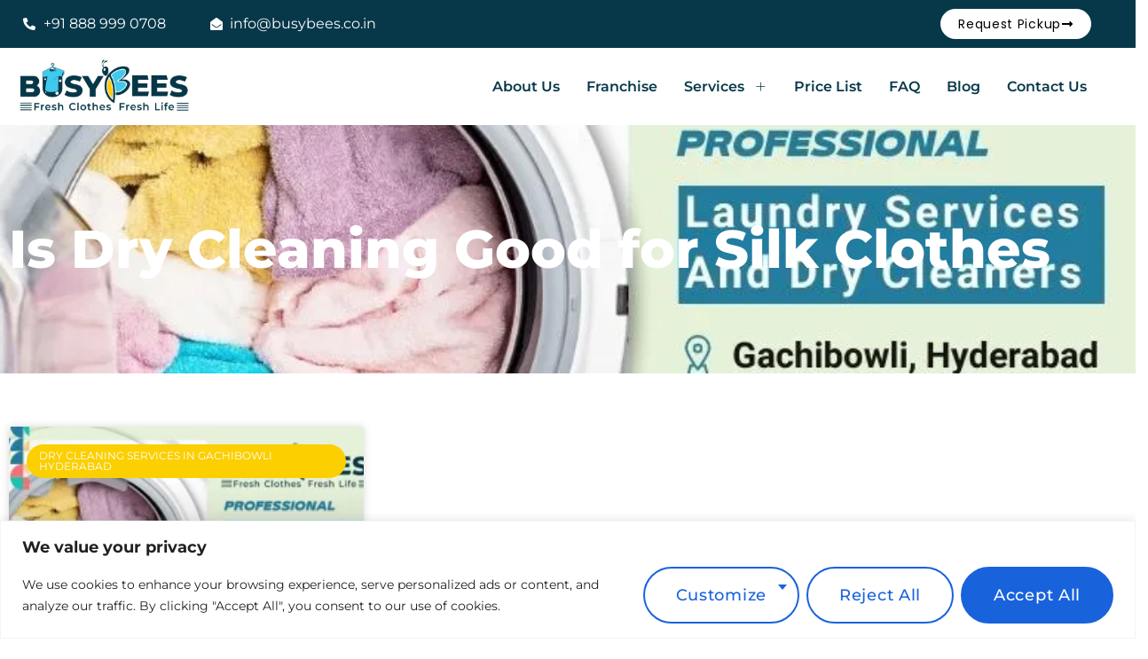

--- FILE ---
content_type: text/css
request_url: https://busybees.co.in/wp-content/uploads/elementor/css/post-5.css?ver=1767719269
body_size: 427
content:
.elementor-kit-5{--e-global-color-primary:#073849;--e-global-color-secondary:#40CBEA;--e-global-color-text:#333333;--e-global-color-accent:#FBCF00;--e-global-color-1af5e81:#FFFFFF;--e-global-color-a48065a:#000000;--e-global-color-062bbd1:#EAEBF0;--e-global-color-f9a9c6e:#FFE776;--e-global-typography-primary-font-family:"Istok Web";--e-global-typography-primary-font-weight:800;--e-global-typography-secondary-font-family:"Istok Web";--e-global-typography-secondary-font-weight:500;--e-global-typography-text-font-family:"Inter";--e-global-typography-text-font-size:16px;--e-global-typography-text-font-weight:400;--e-global-typography-accent-font-family:"Inter";--e-global-typography-ac9910f-font-family:"Istok Web";--e-global-typography-ac9910f-font-size:54px;--e-global-typography-ac9910f-font-weight:800;--e-global-typography-df15bd1-font-family:"Istok Web";--e-global-typography-df15bd1-font-size:50px;--e-global-typography-df15bd1-font-weight:800;--e-global-typography-f94d5d5-font-family:"Istok Web";--e-global-typography-f94d5d5-font-size:40px;--e-global-typography-f94d5d5-font-weight:800;--e-global-typography-2a5791c-font-size:30px;--e-global-typography-2a5791c-font-weight:600;--e-global-typography-fbcceee-font-size:25px;--e-global-typography-fbcceee-font-weight:800;--e-global-typography-ce9c101-font-size:20px;--e-global-typography-ce9c101-font-weight:700;--e-global-typography-16dd649-font-family:"Inter";--e-global-typography-16dd649-font-size:16px;--e-global-typography-16dd649-font-weight:800;color:var( --e-global-color-text );font-family:"Montserrat", Sans-serif;font-size:18px;font-weight:400;}.elementor-kit-5 button,.elementor-kit-5 input[type="button"],.elementor-kit-5 input[type="submit"],.elementor-kit-5 .elementor-button{background-color:var( --e-global-color-accent );font-size:18px;font-weight:500;letter-spacing:0.7px;color:var( --e-global-color-1af5e81 );border-radius:50px 50px 50px 50px;padding:18px 35px 18px 35px;}.elementor-kit-5 button:hover,.elementor-kit-5 button:focus,.elementor-kit-5 input[type="button"]:hover,.elementor-kit-5 input[type="button"]:focus,.elementor-kit-5 input[type="submit"]:hover,.elementor-kit-5 input[type="submit"]:focus,.elementor-kit-5 .elementor-button:hover,.elementor-kit-5 .elementor-button:focus{background-color:var( --e-global-color-secondary );color:var( --e-global-color-1af5e81 );}.elementor-kit-5 e-page-transition{background-color:#FFBC7D;}.elementor-kit-5 a{color:var( --e-global-color-accent );}.elementor-kit-5 h1{color:var( --e-global-color-primary );font-family:"Montserrat", Sans-serif;font-size:60px;font-weight:800;}.elementor-kit-5 h2{color:var( --e-global-color-primary );font-family:"Montserrat", Sans-serif;font-size:50px;font-weight:800;}.elementor-kit-5 h3{color:var( --e-global-color-primary );font-family:"Montserrat", Sans-serif;font-size:40px;font-weight:800;}.elementor-kit-5 h4{color:var( --e-global-color-primary );font-family:"Montserrat", Sans-serif;font-size:30px;font-weight:600;}.elementor-kit-5 h5{color:var( --e-global-color-primary );font-family:"Montserrat", Sans-serif;font-size:25px;font-weight:800;}.elementor-kit-5 h6{color:var( --e-global-color-primary );font-size:20px;}.elementor-section.elementor-section-boxed > .elementor-container{max-width:1300px;}.e-con{--container-max-width:1300px;}.elementor-widget:not(:last-child){--kit-widget-spacing:20px;}.elementor-element{--widgets-spacing:20px 20px;--widgets-spacing-row:20px;--widgets-spacing-column:20px;}{}h1.entry-title{display:var(--page-title-display);}.site-header .site-branding{flex-direction:column;align-items:stretch;}.site-header{padding-inline-end:0px;padding-inline-start:0px;}.site-footer .site-branding{flex-direction:column;align-items:stretch;}@media(max-width:1024px){.elementor-kit-5{--e-global-typography-ac9910f-font-size:40px;--e-global-typography-df15bd1-font-size:40px;}.elementor-kit-5 h1{font-size:40px;}.elementor-kit-5 h2{font-size:40px;}.elementor-section.elementor-section-boxed > .elementor-container{max-width:1024px;}.e-con{--container-max-width:1024px;}}@media(max-width:767px){.elementor-kit-5{--e-global-typography-ac9910f-font-size:30px;--e-global-typography-df15bd1-font-size:30px;--e-global-typography-f94d5d5-font-size:30px;--e-global-typography-2a5791c-font-size:25px;--e-global-typography-fbcceee-font-size:20px;--e-global-typography-ce9c101-font-size:20px;}.elementor-kit-5 h1{font-size:30px;}.elementor-kit-5 h2{font-size:30px;}.elementor-kit-5 h3{font-size:30px;}.elementor-kit-5 h4{font-size:25px;}.elementor-kit-5 h5{font-size:20px;}.elementor-kit-5 h6{font-size:20px;}.elementor-section.elementor-section-boxed > .elementor-container{max-width:767px;}.e-con{--container-max-width:767px;}}

--- FILE ---
content_type: text/css
request_url: https://busybees.co.in/wp-content/uploads/elementor/css/post-11.css?ver=1767766629
body_size: 1729
content:
.elementor-11 .elementor-element.elementor-element-b761745:not(.elementor-motion-effects-element-type-background), .elementor-11 .elementor-element.elementor-element-b761745 > .elementor-motion-effects-container > .elementor-motion-effects-layer{background-color:var( --e-global-color-primary );}.elementor-11 .elementor-element.elementor-element-b761745{transition:background 0.3s, border 0.3s, border-radius 0.3s, box-shadow 0.3s;margin-top:0px;margin-bottom:0px;padding:0px 0px 0px 0px;}.elementor-11 .elementor-element.elementor-element-b761745 > .elementor-background-overlay{transition:background 0.3s, border-radius 0.3s, opacity 0.3s;}.elementor-bc-flex-widget .elementor-11 .elementor-element.elementor-element-6446062.elementor-column .elementor-widget-wrap{align-items:center;}.elementor-11 .elementor-element.elementor-element-6446062.elementor-column.elementor-element[data-element_type="column"] > .elementor-widget-wrap.elementor-element-populated{align-content:center;align-items:center;}.elementor-11 .elementor-element.elementor-element-c82244a{margin:0px 0px calc(var(--kit-widget-spacing, 0px) + 0px) 16px;padding:0px 0px 0px 0px;--e-icon-list-icon-size:14px;--icon-vertical-offset:0px;}.elementor-11 .elementor-element.elementor-element-c82244a .elementor-icon-list-items:not(.elementor-inline-items) .elementor-icon-list-item:not(:last-child){padding-bottom:calc(50px/2);}.elementor-11 .elementor-element.elementor-element-c82244a .elementor-icon-list-items:not(.elementor-inline-items) .elementor-icon-list-item:not(:first-child){margin-top:calc(50px/2);}.elementor-11 .elementor-element.elementor-element-c82244a .elementor-icon-list-items.elementor-inline-items .elementor-icon-list-item{margin-right:calc(50px/2);margin-left:calc(50px/2);}.elementor-11 .elementor-element.elementor-element-c82244a .elementor-icon-list-items.elementor-inline-items{margin-right:calc(-50px/2);margin-left:calc(-50px/2);}body.rtl .elementor-11 .elementor-element.elementor-element-c82244a .elementor-icon-list-items.elementor-inline-items .elementor-icon-list-item:after{left:calc(-50px/2);}body:not(.rtl) .elementor-11 .elementor-element.elementor-element-c82244a .elementor-icon-list-items.elementor-inline-items .elementor-icon-list-item:after{right:calc(-50px/2);}.elementor-11 .elementor-element.elementor-element-c82244a .elementor-icon-list-icon i{color:var( --e-global-color-1af5e81 );transition:color 0.3s;}.elementor-11 .elementor-element.elementor-element-c82244a .elementor-icon-list-icon svg{fill:var( --e-global-color-1af5e81 );transition:fill 0.3s;}.elementor-11 .elementor-element.elementor-element-c82244a .elementor-icon-list-item:hover .elementor-icon-list-icon i{color:var( --e-global-color-accent );}.elementor-11 .elementor-element.elementor-element-c82244a .elementor-icon-list-item:hover .elementor-icon-list-icon svg{fill:var( --e-global-color-accent );}.elementor-11 .elementor-element.elementor-element-c82244a .elementor-icon-list-item > .elementor-icon-list-text, .elementor-11 .elementor-element.elementor-element-c82244a .elementor-icon-list-item > a{font-size:16px;}.elementor-11 .elementor-element.elementor-element-c82244a .elementor-icon-list-text{color:var( --e-global-color-1af5e81 );transition:color 0.3s;}.elementor-11 .elementor-element.elementor-element-c82244a .elementor-icon-list-item:hover .elementor-icon-list-text{color:var( --e-global-color-accent );}.elementor-11 .elementor-element.elementor-element-ad033db.elementor-column > .elementor-widget-wrap{justify-content:flex-end;}.elementor-11 .elementor-element.elementor-element-4cc84db .elementor-button{background-color:var( --e-global-color-1af5e81 );font-family:"Poppins", Sans-serif;font-size:14px;font-weight:400;fill:var( --e-global-color-a48065a );color:var( --e-global-color-a48065a );padding:10px 20px 10px 20px;}.elementor-11 .elementor-element.elementor-element-4cc84db .elementor-button:hover, .elementor-11 .elementor-element.elementor-element-4cc84db .elementor-button:focus{background-color:var( --e-global-color-accent );color:var( --e-global-color-a48065a );}.elementor-11 .elementor-element.elementor-element-4cc84db{width:auto;max-width:auto;margin:0px 40px calc(var(--kit-widget-spacing, 0px) + 0px) -16px;}.elementor-11 .elementor-element.elementor-element-4cc84db .elementor-button-content-wrapper{flex-direction:row-reverse;}.elementor-11 .elementor-element.elementor-element-4cc84db .elementor-button:hover svg, .elementor-11 .elementor-element.elementor-element-4cc84db .elementor-button:focus svg{fill:var( --e-global-color-a48065a );}.elementor-11 .elementor-element.elementor-element-eee2f8b:not(.elementor-motion-effects-element-type-background), .elementor-11 .elementor-element.elementor-element-eee2f8b > .elementor-motion-effects-container > .elementor-motion-effects-layer{background-color:var( --e-global-color-1af5e81 );}.elementor-11 .elementor-element.elementor-element-eee2f8b{transition:background 0.3s, border 0.3s, border-radius 0.3s, box-shadow 0.3s;}.elementor-11 .elementor-element.elementor-element-eee2f8b > .elementor-background-overlay{transition:background 0.3s, border-radius 0.3s, opacity 0.3s;}.elementor-bc-flex-widget .elementor-11 .elementor-element.elementor-element-5c68b83.elementor-column .elementor-widget-wrap{align-items:center;}.elementor-11 .elementor-element.elementor-element-5c68b83.elementor-column.elementor-element[data-element_type="column"] > .elementor-widget-wrap.elementor-element-populated{align-content:center;align-items:center;}.elementor-11 .elementor-element.elementor-element-5c68b83.elementor-column > .elementor-widget-wrap{justify-content:flex-end;}.elementor-11 .elementor-element.elementor-element-a4f9a8c{width:auto;max-width:auto;margin:0px 0px calc(var(--kit-widget-spacing, 0px) + 0px) 0px;padding:0px 30px 0px 0px;}.elementor-11 .elementor-element.elementor-element-a4f9a8c .elementor-menu-toggle{margin:0 auto;}.elementor-11 .elementor-element.elementor-element-a4f9a8c .elementor-nav-menu .elementor-item{font-size:16px;font-weight:600;}.elementor-11 .elementor-element.elementor-element-a4f9a8c .elementor-nav-menu--main .elementor-item{color:var( --e-global-color-primary );fill:var( --e-global-color-primary );padding-left:15px;padding-right:15px;}.elementor-11 .elementor-element.elementor-element-a4f9a8c .elementor-nav-menu--main .elementor-item:hover,
					.elementor-11 .elementor-element.elementor-element-a4f9a8c .elementor-nav-menu--main .elementor-item.elementor-item-active,
					.elementor-11 .elementor-element.elementor-element-a4f9a8c .elementor-nav-menu--main .elementor-item.highlighted,
					.elementor-11 .elementor-element.elementor-element-a4f9a8c .elementor-nav-menu--main .elementor-item:focus{color:var( --e-global-color-secondary );fill:var( --e-global-color-secondary );}.elementor-11 .elementor-element.elementor-element-a4f9a8c .elementor-nav-menu--main:not(.e--pointer-framed) .elementor-item:before,
					.elementor-11 .elementor-element.elementor-element-a4f9a8c .elementor-nav-menu--main:not(.e--pointer-framed) .elementor-item:after{background-color:var( --e-global-color-accent );}.elementor-11 .elementor-element.elementor-element-a4f9a8c .e--pointer-framed .elementor-item:before,
					.elementor-11 .elementor-element.elementor-element-a4f9a8c .e--pointer-framed .elementor-item:after{border-color:var( --e-global-color-accent );}.elementor-11 .elementor-element.elementor-element-a4f9a8c .elementor-nav-menu--main .elementor-item.elementor-item-active{color:var( --e-global-color-secondary );}.elementor-11 .elementor-element.elementor-element-a4f9a8c .elementor-nav-menu--main:not(.e--pointer-framed) .elementor-item.elementor-item-active:before,
					.elementor-11 .elementor-element.elementor-element-a4f9a8c .elementor-nav-menu--main:not(.e--pointer-framed) .elementor-item.elementor-item-active:after{background-color:var( --e-global-color-accent );}.elementor-11 .elementor-element.elementor-element-a4f9a8c .e--pointer-framed .elementor-item.elementor-item-active:before,
					.elementor-11 .elementor-element.elementor-element-a4f9a8c .e--pointer-framed .elementor-item.elementor-item-active:after{border-color:var( --e-global-color-accent );}.elementor-11 .elementor-element.elementor-element-a4f9a8c .e--pointer-framed .elementor-item:before{border-width:2px;}.elementor-11 .elementor-element.elementor-element-a4f9a8c .e--pointer-framed.e--animation-draw .elementor-item:before{border-width:0 0 2px 2px;}.elementor-11 .elementor-element.elementor-element-a4f9a8c .e--pointer-framed.e--animation-draw .elementor-item:after{border-width:2px 2px 0 0;}.elementor-11 .elementor-element.elementor-element-a4f9a8c .e--pointer-framed.e--animation-corners .elementor-item:before{border-width:2px 0 0 2px;}.elementor-11 .elementor-element.elementor-element-a4f9a8c .e--pointer-framed.e--animation-corners .elementor-item:after{border-width:0 2px 2px 0;}.elementor-11 .elementor-element.elementor-element-a4f9a8c .e--pointer-underline .elementor-item:after,
					 .elementor-11 .elementor-element.elementor-element-a4f9a8c .e--pointer-overline .elementor-item:before,
					 .elementor-11 .elementor-element.elementor-element-a4f9a8c .e--pointer-double-line .elementor-item:before,
					 .elementor-11 .elementor-element.elementor-element-a4f9a8c .e--pointer-double-line .elementor-item:after{height:2px;}.elementor-11 .elementor-element.elementor-element-a4f9a8c .elementor-nav-menu--dropdown a:hover,
					.elementor-11 .elementor-element.elementor-element-a4f9a8c .elementor-nav-menu--dropdown a:focus,
					.elementor-11 .elementor-element.elementor-element-a4f9a8c .elementor-nav-menu--dropdown a.elementor-item-active,
					.elementor-11 .elementor-element.elementor-element-a4f9a8c .elementor-nav-menu--dropdown a.highlighted,
					.elementor-11 .elementor-element.elementor-element-a4f9a8c .elementor-menu-toggle:hover,
					.elementor-11 .elementor-element.elementor-element-a4f9a8c .elementor-menu-toggle:focus{color:var( --e-global-color-a48065a );}.elementor-11 .elementor-element.elementor-element-a4f9a8c .elementor-nav-menu--dropdown a:hover,
					.elementor-11 .elementor-element.elementor-element-a4f9a8c .elementor-nav-menu--dropdown a:focus,
					.elementor-11 .elementor-element.elementor-element-a4f9a8c .elementor-nav-menu--dropdown a.elementor-item-active,
					.elementor-11 .elementor-element.elementor-element-a4f9a8c .elementor-nav-menu--dropdown a.highlighted{background-color:#E6FAFF;}.elementor-11 .elementor-element.elementor-element-a4f9a8c .elementor-nav-menu--dropdown .elementor-item, .elementor-11 .elementor-element.elementor-element-a4f9a8c .elementor-nav-menu--dropdown  .elementor-sub-item{font-family:"Poppins", Sans-serif;}.elementor-11 .elementor-element.elementor-element-a4f9a8c .elementor-nav-menu--main .elementor-nav-menu--dropdown, .elementor-11 .elementor-element.elementor-element-a4f9a8c .elementor-nav-menu__container.elementor-nav-menu--dropdown{box-shadow:0px 0px 10px 0px rgba(0, 0, 0, 0.05);}.elementor-bc-flex-widget .elementor-11 .elementor-element.elementor-element-622cdcf.elementor-column .elementor-widget-wrap{align-items:center;}.elementor-11 .elementor-element.elementor-element-622cdcf.elementor-column.elementor-element[data-element_type="column"] > .elementor-widget-wrap.elementor-element-populated{align-content:center;align-items:center;}.elementor-11 .elementor-element.elementor-element-0d1266b .elementor-icon-wrapper{text-align:center;}.elementor-theme-builder-content-area{height:400px;}.elementor-location-header:before, .elementor-location-footer:before{content:"";display:table;clear:both;}@media(max-width:1024px){.elementor-11 .elementor-element.elementor-element-0d1266b{padding:0px 20px 0px 20px;}.elementor-11 .elementor-element.elementor-element-0d1266b .elementor-icon-wrapper{text-align:right;}.elementor-11 .elementor-element.elementor-element-0d1266b .elementor-icon{font-size:35px;}.elementor-11 .elementor-element.elementor-element-0d1266b .elementor-icon svg{height:35px;}}@media(min-width:768px){.elementor-11 .elementor-element.elementor-element-6446062{width:54%;}.elementor-11 .elementor-element.elementor-element-ad033db{width:46%;}.elementor-11 .elementor-element.elementor-element-7205dc1{width:18%;}.elementor-11 .elementor-element.elementor-element-5c68b83{width:82%;}}@media(max-width:1024px) and (min-width:768px){.elementor-11 .elementor-element.elementor-element-08801fa{width:35%;}.elementor-11 .elementor-element.elementor-element-622cdcf{width:65%;}}@media(max-width:767px){.elementor-11 .elementor-element.elementor-element-08801fa{width:80%;}.elementor-11 .elementor-element.elementor-element-91dec7d{text-align:left;}.elementor-11 .elementor-element.elementor-element-91dec7d img{width:75%;}.elementor-11 .elementor-element.elementor-element-622cdcf{width:20%;}.elementor-11 .elementor-element.elementor-element-0d1266b .elementor-icon{font-size:25px;}.elementor-11 .elementor-element.elementor-element-0d1266b .elementor-icon svg{height:25px;}}/* Start custom CSS for section, class: .elementor-element-eee2f8b */.elementor-11 .elementor-element.elementor-element-eee2f8b.elementor-sticky--effects > .elementor-container {
  min-height: 70px !important;
}
.elementor-11 .elementor-element.elementor-element-eee2f8b > .elementor-container {
  transition: min-height 1s ease !important;
}
.elementor-11 .elementor-element.elementor-element-eee2f8b .codeb-logo img {
  max-width: 200px;
  height: auto;
  transition: all 0.5s ease;
}

.elementor-11 .elementor-element.elementor-element-eee2f8b.elementor-sticky--effects .codeb-logo img {
  max-width: 200px;
  height: auto;
  margin-top: 10px;
}
.elementor-11 .elementor-element.elementor-element-eee2f8b.elementor-sticky--effects {
  background-color: #ffffff  !important;
}
.elementor-11 .elementor-element.elementor-element-eee2f8b {
  transition: background-color 1s ease !important;
}/* End custom CSS */
/* Start custom CSS for section, class: .elementor-element-117d7cd */.elementor-11 .elementor-element.elementor-element-117d7cd.elementor-sticky--effects > .elementor-container {
  min-height: 70px !important;
}
.elementor-11 .elementor-element.elementor-element-117d7cd > .elementor-container {
  transition: min-height 1s ease !important;
}
.elementor-11 .elementor-element.elementor-element-117d7cd .codeb-logo-m img {
  max-width: 200px;
  height: auto;
  transition: all 0.5s ease;
}

.elementor-11 .elementor-element.elementor-element-117d7cd.elementor-sticky--effects .codeb-logo-m img {
  max-width: 150px;
  height: auto;
  margin-top: 10px;
}
.elementor-11 .elementor-element.elementor-element-117d7cd.elementor-sticky--effects {
  background-color: rgba(250, 250, 250, 0.9
  ) !important;
}
.elementor-11 .elementor-element.elementor-element-117d7cd {
  transition: background-color 1s ease !important;
}/* End custom CSS */
/* Start custom CSS */{
  "@context": "http://schema.org",
  "@type": "DryCleaningOrLaundry",
  "name": "Busy Bees - Professional Dry Cleaners | Premium Laundry | Steam Iron",
  "description": "Your one-stop destination for premium dry cleaning, laundry, and steam ironing services.",
  "url": "https://www.google.com/maps/place/Busy+Bees+-+Professional+Dry+Cleaners+%7C+Premium+Laundry+%7C+Steam+Iron/@17.4216975,78.3798968,15z/data=!4m2!3m1!1s0x0:0x3ede86a46ab24fd7?sa=X&ved=2ahUKEwiHz7G69t6AAxVvumMGHcz6CsEQ_BJ6BAhdEAA&ved=2ahUKEwiHz7G69t6AAxVvumMGHcz6CsEQ_BJ6BAh7EAk",
  "image": "URL_TO_IMAGE",
  "address": {
    "@type": "PostalAddress",
    "streetAddress": "Street Address",
    "addressLocality": "City",
    "addressRegion": "State",
    "postalCode": "Zip Code",
    "addressCountry": "Country"
  },
  "geo": {
    "@type": "GeoCoordinates",
    "latitude": 17.4216975,
    "longitude": 78.3798968
  },
  "openingHours": "Opening hours details",
  "telephone": "Phone number",
  "priceRange": "Price range",
  "servesCuisine": "Laundry and Dry Cleaning Services"
}/* End custom CSS */

--- FILE ---
content_type: text/css
request_url: https://busybees.co.in/wp-content/uploads/elementor/css/post-135.css?ver=1767940728
body_size: 2980
content:
.elementor-135 .elementor-element.elementor-element-52c6b89:not(.elementor-motion-effects-element-type-background), .elementor-135 .elementor-element.elementor-element-52c6b89 > .elementor-motion-effects-container > .elementor-motion-effects-layer{background-color:var( --e-global-color-primary );}.elementor-135 .elementor-element.elementor-element-52c6b89{transition:background 0.3s, border 0.3s, border-radius 0.3s, box-shadow 0.3s;}.elementor-135 .elementor-element.elementor-element-52c6b89 > .elementor-background-overlay{transition:background 0.3s, border-radius 0.3s, opacity 0.3s;}.elementor-bc-flex-widget .elementor-135 .elementor-element.elementor-element-7f6b25d.elementor-column .elementor-widget-wrap{align-items:center;}.elementor-135 .elementor-element.elementor-element-7f6b25d.elementor-column.elementor-element[data-element_type="column"] > .elementor-widget-wrap.elementor-element-populated{align-content:center;align-items:center;}.elementor-135 .elementor-element.elementor-element-7f6b25d > .elementor-element-populated{padding:50px 30px 50px 150px;}.elementor-135 .elementor-element.elementor-element-11edb86 .elementor-heading-title{color:#40CBEA;}.elementor-135 .elementor-element.elementor-element-2107456{font-weight:600;color:var( --e-global-color-1af5e81 );}.elementor-135 .elementor-element.elementor-element-498960c:not(.elementor-motion-effects-element-type-background) > .elementor-widget-wrap, .elementor-135 .elementor-element.elementor-element-498960c > .elementor-widget-wrap > .elementor-motion-effects-container > .elementor-motion-effects-layer{background-image:url("https://i0.wp.com/busybees.co.in/wp-content/uploads/2022/06/Footer-Img-min.png?fit=700%2C250&ssl=1");background-position:center center;background-repeat:no-repeat;background-size:cover;}.elementor-bc-flex-widget .elementor-135 .elementor-element.elementor-element-498960c.elementor-column .elementor-widget-wrap{align-items:center;}.elementor-135 .elementor-element.elementor-element-498960c.elementor-column.elementor-element[data-element_type="column"] > .elementor-widget-wrap.elementor-element-populated{align-content:center;align-items:center;}.elementor-135 .elementor-element.elementor-element-498960c > .elementor-element-populated{transition:background 0.3s, border 0.3s, border-radius 0.3s, box-shadow 0.3s;padding:0px 0px 0px 0px;}.elementor-135 .elementor-element.elementor-element-498960c > .elementor-element-populated > .elementor-background-overlay{transition:background 0.3s, border-radius 0.3s, opacity 0.3s;}.elementor-135 .elementor-element.elementor-element-ca5495f .elementor-button-content-wrapper{flex-direction:row-reverse;}.elementor-135 .elementor-element.elementor-element-174d67c:not(.elementor-motion-effects-element-type-background), .elementor-135 .elementor-element.elementor-element-174d67c > .elementor-motion-effects-container > .elementor-motion-effects-layer{background-color:var( --e-global-color-1af5e81 );}.elementor-135 .elementor-element.elementor-element-174d67c{border-style:solid;border-width:1px 0px 1px 0px;border-color:#40CBEA70;transition:background 0.3s, border 0.3s, border-radius 0.3s, box-shadow 0.3s;padding:80px 20px 22px 20px;}.elementor-135 .elementor-element.elementor-element-174d67c > .elementor-background-overlay{transition:background 0.3s, border-radius 0.3s, opacity 0.3s;}.elementor-135 .elementor-element.elementor-element-df2985c > .elementor-element-populated{padding:0px 50px 0px 0px;}.elementor-135 .elementor-element.elementor-element-69ad76f{text-align:left;}.elementor-135 .elementor-element.elementor-element-69ad76f img{width:44%;}.elementor-135 .elementor-element.elementor-element-345dbb6{--divider-border-style:solid;--divider-color:var( --e-global-color-accent );--divider-border-width:2px;}.elementor-135 .elementor-element.elementor-element-345dbb6 .elementor-divider-separator{width:12%;}.elementor-135 .elementor-element.elementor-element-345dbb6 .elementor-divider{padding-block-start:15px;padding-block-end:15px;}.elementor-135 .elementor-element.elementor-element-5e9f771{font-family:"Inter", Sans-serif;color:var( --e-global-color-text );}.elementor-135 .elementor-element.elementor-element-006631c .elementor-heading-title{font-family:"Inter", Sans-serif;font-size:25px;font-weight:800;color:var( --e-global-color-primary );}.elementor-135 .elementor-element.elementor-element-484b432{--divider-border-style:solid;--divider-color:var( --e-global-color-accent );--divider-border-width:2px;}.elementor-135 .elementor-element.elementor-element-484b432 .elementor-divider-separator{width:12%;}.elementor-135 .elementor-element.elementor-element-484b432 .elementor-divider{padding-block-start:15px;padding-block-end:15px;}.elementor-135 .elementor-element.elementor-element-f0c3cfe .elementor-icon-list-items:not(.elementor-inline-items) .elementor-icon-list-item:not(:last-child){padding-bottom:calc(21px/2);}.elementor-135 .elementor-element.elementor-element-f0c3cfe .elementor-icon-list-items:not(.elementor-inline-items) .elementor-icon-list-item:not(:first-child){margin-top:calc(21px/2);}.elementor-135 .elementor-element.elementor-element-f0c3cfe .elementor-icon-list-items.elementor-inline-items .elementor-icon-list-item{margin-right:calc(21px/2);margin-left:calc(21px/2);}.elementor-135 .elementor-element.elementor-element-f0c3cfe .elementor-icon-list-items.elementor-inline-items{margin-right:calc(-21px/2);margin-left:calc(-21px/2);}body.rtl .elementor-135 .elementor-element.elementor-element-f0c3cfe .elementor-icon-list-items.elementor-inline-items .elementor-icon-list-item:after{left:calc(-21px/2);}body:not(.rtl) .elementor-135 .elementor-element.elementor-element-f0c3cfe .elementor-icon-list-items.elementor-inline-items .elementor-icon-list-item:after{right:calc(-21px/2);}.elementor-135 .elementor-element.elementor-element-f0c3cfe .elementor-icon-list-icon i{color:var( --e-global-color-accent );transition:color 0.3s;}.elementor-135 .elementor-element.elementor-element-f0c3cfe .elementor-icon-list-icon svg{fill:var( --e-global-color-accent );transition:fill 0.3s;}.elementor-135 .elementor-element.elementor-element-f0c3cfe{--e-icon-list-icon-size:26px;--icon-vertical-offset:0px;}.elementor-135 .elementor-element.elementor-element-f0c3cfe .elementor-icon-list-icon{padding-right:13px;}.elementor-135 .elementor-element.elementor-element-f0c3cfe .elementor-icon-list-item > .elementor-icon-list-text, .elementor-135 .elementor-element.elementor-element-f0c3cfe .elementor-icon-list-item > a{font-family:"Inter", Sans-serif;}.elementor-135 .elementor-element.elementor-element-f0c3cfe .elementor-icon-list-text{color:var( --e-global-color-text );transition:color 0.3s;}.elementor-135 .elementor-element.elementor-element-3b96dce{padding:0px 0px 0px 0px;}.elementor-135 .elementor-element.elementor-element-3b96dce .elementor-heading-title{font-family:"Inter", Sans-serif;font-size:25px;font-weight:800;color:var( --e-global-color-primary );}.elementor-135 .elementor-element.elementor-element-cbc7807{margin:8px 0px calc(var(--kit-widget-spacing, 0px) + 18px) 0px;padding:0px 0px 0px 0px;--e-form-steps-indicators-spacing:20px;--e-form-steps-indicator-padding:30px;--e-form-steps-indicator-inactive-secondary-color:#ffffff;--e-form-steps-indicator-active-secondary-color:#ffffff;--e-form-steps-indicator-completed-secondary-color:#ffffff;--e-form-steps-divider-width:1px;--e-form-steps-divider-gap:10px;}.elementor-135 .elementor-element.elementor-element-cbc7807 .elementor-field-group{padding-right:calc( 10px/2 );padding-left:calc( 10px/2 );margin-bottom:10px;}.elementor-135 .elementor-element.elementor-element-cbc7807 .elementor-form-fields-wrapper{margin-left:calc( -10px/2 );margin-right:calc( -10px/2 );margin-bottom:-10px;}.elementor-135 .elementor-element.elementor-element-cbc7807 .elementor-field-group.recaptcha_v3-bottomleft, .elementor-135 .elementor-element.elementor-element-cbc7807 .elementor-field-group.recaptcha_v3-bottomright{margin-bottom:0;}body.rtl .elementor-135 .elementor-element.elementor-element-cbc7807 .elementor-labels-inline .elementor-field-group > label{padding-left:10px;}body:not(.rtl) .elementor-135 .elementor-element.elementor-element-cbc7807 .elementor-labels-inline .elementor-field-group > label{padding-right:10px;}body .elementor-135 .elementor-element.elementor-element-cbc7807 .elementor-labels-above .elementor-field-group > label{padding-bottom:10px;}.elementor-135 .elementor-element.elementor-element-cbc7807 .elementor-field-type-html{padding-bottom:0px;}.elementor-135 .elementor-element.elementor-element-cbc7807 .elementor-field-group .elementor-field:not(.elementor-select-wrapper){background-color:#ffffff;border-color:var( --e-global-color-secondary );border-width:1px 1px 1px 1px;border-radius:25px 25px 25px 25px;}.elementor-135 .elementor-element.elementor-element-cbc7807 .elementor-field-group .elementor-select-wrapper select{background-color:#ffffff;border-color:var( --e-global-color-secondary );border-width:1px 1px 1px 1px;border-radius:25px 25px 25px 25px;}.elementor-135 .elementor-element.elementor-element-cbc7807 .elementor-field-group .elementor-select-wrapper::before{color:var( --e-global-color-secondary );}.elementor-135 .elementor-element.elementor-element-cbc7807 .e-form__buttons__wrapper__button-next{color:#ffffff;}.elementor-135 .elementor-element.elementor-element-cbc7807 .elementor-button[type="submit"]{color:#ffffff;}.elementor-135 .elementor-element.elementor-element-cbc7807 .elementor-button[type="submit"] svg *{fill:#ffffff;}.elementor-135 .elementor-element.elementor-element-cbc7807 .e-form__buttons__wrapper__button-previous{color:#ffffff;}.elementor-135 .elementor-element.elementor-element-cbc7807 .e-form__buttons__wrapper__button-next:hover{color:#ffffff;}.elementor-135 .elementor-element.elementor-element-cbc7807 .elementor-button[type="submit"]:hover{color:#ffffff;}.elementor-135 .elementor-element.elementor-element-cbc7807 .elementor-button[type="submit"]:hover svg *{fill:#ffffff;}.elementor-135 .elementor-element.elementor-element-cbc7807 .e-form__buttons__wrapper__button-previous:hover{color:#ffffff;}.elementor-135 .elementor-element.elementor-element-cbc7807 .elementor-button{padding:5px 5px 5px 5px;}.elementor-135 .elementor-element.elementor-element-1578f58{margin:0px 0px calc(var(--kit-widget-spacing, 0px) + -7px) 0px;}.elementor-135 .elementor-element.elementor-element-1578f58 .elementor-heading-title{font-family:"Inter", Sans-serif;font-size:25px;font-weight:800;color:var( --e-global-color-primary );}.elementor-135 .elementor-element.elementor-element-ca7b4f0{--divider-border-style:solid;--divider-color:var( --e-global-color-accent );--divider-border-width:2px;margin:-16px 0px calc(var(--kit-widget-spacing, 0px) + 0px) 0px;}.elementor-135 .elementor-element.elementor-element-ca7b4f0 .elementor-divider-separator{width:12%;}.elementor-135 .elementor-element.elementor-element-ca7b4f0 .elementor-divider{padding-block-start:15px;padding-block-end:15px;}.elementor-135 .elementor-element.elementor-element-d76b03e{margin:-20px 0px calc(var(--kit-widget-spacing, 0px) + 0px) 0px;--e-icon-list-icon-size:14px;--icon-vertical-offset:0px;}.elementor-135 .elementor-element.elementor-element-d76b03e .elementor-icon-list-items:not(.elementor-inline-items) .elementor-icon-list-item:not(:last-child){padding-bottom:calc(7px/2);}.elementor-135 .elementor-element.elementor-element-d76b03e .elementor-icon-list-items:not(.elementor-inline-items) .elementor-icon-list-item:not(:first-child){margin-top:calc(7px/2);}.elementor-135 .elementor-element.elementor-element-d76b03e .elementor-icon-list-items.elementor-inline-items .elementor-icon-list-item{margin-right:calc(7px/2);margin-left:calc(7px/2);}.elementor-135 .elementor-element.elementor-element-d76b03e .elementor-icon-list-items.elementor-inline-items{margin-right:calc(-7px/2);margin-left:calc(-7px/2);}body.rtl .elementor-135 .elementor-element.elementor-element-d76b03e .elementor-icon-list-items.elementor-inline-items .elementor-icon-list-item:after{left:calc(-7px/2);}body:not(.rtl) .elementor-135 .elementor-element.elementor-element-d76b03e .elementor-icon-list-items.elementor-inline-items .elementor-icon-list-item:after{right:calc(-7px/2);}.elementor-135 .elementor-element.elementor-element-d76b03e .elementor-icon-list-icon i{color:var( --e-global-color-accent );transition:color 0.3s;}.elementor-135 .elementor-element.elementor-element-d76b03e .elementor-icon-list-icon svg{fill:var( --e-global-color-accent );transition:fill 0.3s;}.elementor-135 .elementor-element.elementor-element-d76b03e .elementor-icon-list-item > .elementor-icon-list-text, .elementor-135 .elementor-element.elementor-element-d76b03e .elementor-icon-list-item > a{font-family:var( --e-global-typography-accent-font-family ), Sans-serif;}.elementor-135 .elementor-element.elementor-element-d76b03e .elementor-icon-list-text{color:var( --e-global-color-text );transition:color 0.3s;}.elementor-135 .elementor-element.elementor-element-f50908b{--display:flex;}.elementor-135 .elementor-element.elementor-element-0026c15{--display:flex;--justify-content:center;--align-items:center;--container-widget-width:calc( ( 1 - var( --container-widget-flex-grow ) ) * 100% );--flex-wrap:wrap;--align-content:center;border-style:none;--border-style:none;}.elementor-135 .elementor-element.elementor-element-766cbc4{--display:flex;--flex-direction:row;--container-widget-width:calc( ( 1 - var( --container-widget-flex-grow ) ) * 100% );--container-widget-height:100%;--container-widget-flex-grow:1;--container-widget-align-self:stretch;--flex-wrap-mobile:wrap;--justify-content:center;--align-items:center;}.elementor-135 .elementor-element.elementor-element-7536ff7{--display:flex;--flex-direction:row;--container-widget-width:calc( ( 1 - var( --container-widget-flex-grow ) ) * 100% );--container-widget-height:100%;--container-widget-flex-grow:1;--container-widget-align-self:stretch;--flex-wrap-mobile:wrap;--justify-content:center;--align-items:center;--background-transition:0.3s;border-style:solid;--border-style:solid;border-width:1px 1px 1px 1px;--border-top-width:1px;--border-right-width:1px;--border-bottom-width:1px;--border-left-width:1px;border-color:var( --e-global-color-secondary );--border-color:var( --e-global-color-secondary );--border-radius:32px 32px 32px 32px;}.elementor-135 .elementor-element.elementor-element-7536ff7:hover{background-color:var( --e-global-color-accent );--overlay-opacity:0.5;border-style:solid;border-width:1px 1px 1px 1px;--border-top-width:1px;--border-right-width:1px;--border-bottom-width:1px;--border-left-width:1px;border-color:var( --e-global-color-accent );--border-color:var( --e-global-color-accent );box-shadow:0px 0px 10px 0px rgba(235.42167358398436, 208.38378364335114, 20.983236123789922, 0.34);}.elementor-135 .elementor-element.elementor-element-7536ff7.e-con:hover{--e-con-transform-translateX:0px;--e-con-transform-translateY:-8px;}.elementor-135 .elementor-element.elementor-element-7536ff7:hover::before, .elementor-135 .elementor-element.elementor-element-7536ff7:hover > .elementor-background-video-container::before, .elementor-135 .elementor-element.elementor-element-7536ff7:hover > .e-con-inner > .elementor-background-video-container::before, .elementor-135 .elementor-element.elementor-element-7536ff7 > .elementor-background-slideshow:hover::before, .elementor-135 .elementor-element.elementor-element-7536ff7 > .e-con-inner > .elementor-background-slideshow:hover::before{--background-overlay:'';}.elementor-135 .elementor-element.elementor-element-7536ff7, .elementor-135 .elementor-element.elementor-element-7536ff7::before{--overlay-transition:0.9s;--border-transition:0.3s;}.elementor-135 .elementor-element.elementor-element-7536ff7.e-con{--flex-grow:0;--flex-shrink:1;}.elementor-135 .elementor-element.elementor-element-db306c7{margin:0px 0px calc(var(--kit-widget-spacing, 0px) + 0px) 13px;--icon-box-icon-margin:4px;}.elementor-135 .elementor-element.elementor-element-db306c7.elementor-element{--align-self:center;--flex-grow:1;--flex-shrink:0;}.elementor-135 .elementor-element.elementor-element-db306c7 .elementor-icon-box-wrapper{text-align:center;}.elementor-135 .elementor-element.elementor-element-db306c7 .elementor-icon-box-title{margin-bottom:6px;color:#000000;}.elementor-135 .elementor-element.elementor-element-db306c7.elementor-view-stacked .elementor-icon{background-color:var( --e-global-color-a48065a );}.elementor-135 .elementor-element.elementor-element-db306c7.elementor-view-framed .elementor-icon, .elementor-135 .elementor-element.elementor-element-db306c7.elementor-view-default .elementor-icon{fill:var( --e-global-color-a48065a );color:var( --e-global-color-a48065a );border-color:var( --e-global-color-a48065a );}.elementor-135 .elementor-element.elementor-element-db306c7.elementor-view-stacked:has(:hover) .elementor-icon,
					 .elementor-135 .elementor-element.elementor-element-db306c7.elementor-view-stacked:has(:focus) .elementor-icon{background-color:var( --e-global-color-1af5e81 );}.elementor-135 .elementor-element.elementor-element-db306c7.elementor-view-framed:has(:hover) .elementor-icon,
					 .elementor-135 .elementor-element.elementor-element-db306c7.elementor-view-default:has(:hover) .elementor-icon,
					 .elementor-135 .elementor-element.elementor-element-db306c7.elementor-view-framed:has(:focus) .elementor-icon,
					 .elementor-135 .elementor-element.elementor-element-db306c7.elementor-view-default:has(:focus) .elementor-icon{fill:var( --e-global-color-1af5e81 );color:var( --e-global-color-1af5e81 );border-color:var( --e-global-color-1af5e81 );}.elementor-135 .elementor-element.elementor-element-db306c7 .elementor-icon{font-size:24px;}.elementor-135 .elementor-element.elementor-element-db306c7 .elementor-icon-box-title, .elementor-135 .elementor-element.elementor-element-db306c7 .elementor-icon-box-title a{font-family:"Montserrat", Sans-serif;font-size:18px;font-weight:400;}.elementor-135 .elementor-element.elementor-element-db306c7:has(:hover) .elementor-icon-box-title,
					 .elementor-135 .elementor-element.elementor-element-db306c7:has(:focus) .elementor-icon-box-title{color:var( --e-global-color-1af5e81 );}.elementor-135 .elementor-element.elementor-element-ab0b626{--display:flex;--flex-direction:row;--container-widget-width:calc( ( 1 - var( --container-widget-flex-grow ) ) * 100% );--container-widget-height:100%;--container-widget-flex-grow:1;--container-widget-align-self:stretch;--flex-wrap-mobile:wrap;--justify-content:center;--align-items:center;--background-transition:0.3s;border-style:solid;--border-style:solid;border-width:1px 1px 1px 1px;--border-top-width:1px;--border-right-width:1px;--border-bottom-width:1px;--border-left-width:1px;border-color:var( --e-global-color-secondary );--border-color:var( --e-global-color-secondary );--border-radius:32px 32px 32px 32px;}.elementor-135 .elementor-element.elementor-element-ab0b626:hover{background-color:var( --e-global-color-accent );--overlay-opacity:0.5;border-style:solid;border-width:1px 1px 1px 1px;--border-top-width:1px;--border-right-width:1px;--border-bottom-width:1px;--border-left-width:1px;border-color:var( --e-global-color-accent );--border-color:var( --e-global-color-accent );box-shadow:0px 0px 10px 0px rgba(235.42167358398436, 208.38378364335114, 20.983236123789922, 0.34);}.elementor-135 .elementor-element.elementor-element-ab0b626.e-con:hover{--e-con-transform-translateX:0px;--e-con-transform-translateY:-8px;}.elementor-135 .elementor-element.elementor-element-ab0b626:hover::before, .elementor-135 .elementor-element.elementor-element-ab0b626:hover > .elementor-background-video-container::before, .elementor-135 .elementor-element.elementor-element-ab0b626:hover > .e-con-inner > .elementor-background-video-container::before, .elementor-135 .elementor-element.elementor-element-ab0b626 > .elementor-background-slideshow:hover::before, .elementor-135 .elementor-element.elementor-element-ab0b626 > .e-con-inner > .elementor-background-slideshow:hover::before{--background-overlay:'';}.elementor-135 .elementor-element.elementor-element-ab0b626, .elementor-135 .elementor-element.elementor-element-ab0b626::before{--overlay-transition:0.9s;--border-transition:0.3s;}.elementor-135 .elementor-element.elementor-element-ab0b626.e-con{--flex-grow:0;--flex-shrink:1;}.elementor-135 .elementor-element.elementor-element-0f21e52 .elementor-icon-box-wrapper{text-align:center;}.elementor-135 .elementor-element.elementor-element-0f21e52{--icon-box-icon-margin:12px;}.elementor-135 .elementor-element.elementor-element-0f21e52 .elementor-icon-box-title{margin-bottom:6px;color:#000000;}.elementor-135 .elementor-element.elementor-element-0f21e52.elementor-view-stacked .elementor-icon{background-color:var( --e-global-color-a48065a );}.elementor-135 .elementor-element.elementor-element-0f21e52.elementor-view-framed .elementor-icon, .elementor-135 .elementor-element.elementor-element-0f21e52.elementor-view-default .elementor-icon{fill:var( --e-global-color-a48065a );color:var( --e-global-color-a48065a );border-color:var( --e-global-color-a48065a );}.elementor-135 .elementor-element.elementor-element-0f21e52.elementor-view-stacked:has(:hover) .elementor-icon,
					 .elementor-135 .elementor-element.elementor-element-0f21e52.elementor-view-stacked:has(:focus) .elementor-icon{background-color:var( --e-global-color-1af5e81 );}.elementor-135 .elementor-element.elementor-element-0f21e52.elementor-view-framed:has(:hover) .elementor-icon,
					 .elementor-135 .elementor-element.elementor-element-0f21e52.elementor-view-default:has(:hover) .elementor-icon,
					 .elementor-135 .elementor-element.elementor-element-0f21e52.elementor-view-framed:has(:focus) .elementor-icon,
					 .elementor-135 .elementor-element.elementor-element-0f21e52.elementor-view-default:has(:focus) .elementor-icon{fill:var( --e-global-color-1af5e81 );color:var( --e-global-color-1af5e81 );border-color:var( --e-global-color-1af5e81 );}.elementor-135 .elementor-element.elementor-element-0f21e52 .elementor-icon{font-size:24px;}.elementor-135 .elementor-element.elementor-element-0f21e52 .elementor-icon-box-title, .elementor-135 .elementor-element.elementor-element-0f21e52 .elementor-icon-box-title a{font-family:"Montserrat", Sans-serif;font-size:18px;font-weight:400;}.elementor-135 .elementor-element.elementor-element-0f21e52:has(:hover) .elementor-icon-box-title,
					 .elementor-135 .elementor-element.elementor-element-0f21e52:has(:focus) .elementor-icon-box-title{color:var( --e-global-color-1af5e81 );}.elementor-135 .elementor-element.elementor-element-4ea498e{--display:flex;--flex-direction:row;--container-widget-width:calc( ( 1 - var( --container-widget-flex-grow ) ) * 100% );--container-widget-height:100%;--container-widget-flex-grow:1;--container-widget-align-self:stretch;--flex-wrap-mobile:wrap;--justify-content:center;--align-items:center;--background-transition:0.3s;border-style:solid;--border-style:solid;border-width:1px 1px 1px 1px;--border-top-width:1px;--border-right-width:1px;--border-bottom-width:1px;--border-left-width:1px;border-color:var( --e-global-color-secondary );--border-color:var( --e-global-color-secondary );--border-radius:32px 32px 32px 32px;}.elementor-135 .elementor-element.elementor-element-4ea498e:hover{background-color:var( --e-global-color-accent );--overlay-opacity:0.5;border-style:solid;border-width:1px 1px 1px 1px;--border-top-width:1px;--border-right-width:1px;--border-bottom-width:1px;--border-left-width:1px;border-color:var( --e-global-color-accent );--border-color:var( --e-global-color-accent );box-shadow:0px 0px 10px 0px rgba(235.42167358398436, 208.38378364335114, 20.983236123789922, 0.34);}.elementor-135 .elementor-element.elementor-element-4ea498e.e-con:hover{--e-con-transform-translateX:0px;--e-con-transform-translateY:-8px;}.elementor-135 .elementor-element.elementor-element-4ea498e:hover::before, .elementor-135 .elementor-element.elementor-element-4ea498e:hover > .elementor-background-video-container::before, .elementor-135 .elementor-element.elementor-element-4ea498e:hover > .e-con-inner > .elementor-background-video-container::before, .elementor-135 .elementor-element.elementor-element-4ea498e > .elementor-background-slideshow:hover::before, .elementor-135 .elementor-element.elementor-element-4ea498e > .e-con-inner > .elementor-background-slideshow:hover::before{--background-overlay:'';}.elementor-135 .elementor-element.elementor-element-4ea498e, .elementor-135 .elementor-element.elementor-element-4ea498e::before{--overlay-transition:0.9s;--border-transition:0.3s;}.elementor-135 .elementor-element.elementor-element-4ea498e.e-con{--flex-grow:0;--flex-shrink:1;}.elementor-135 .elementor-element.elementor-element-cee0c8b .elementor-icon-box-wrapper{text-align:center;}.elementor-135 .elementor-element.elementor-element-cee0c8b{--icon-box-icon-margin:12px;}.elementor-135 .elementor-element.elementor-element-cee0c8b .elementor-icon-box-title{margin-bottom:6px;color:#000000;}.elementor-135 .elementor-element.elementor-element-cee0c8b.elementor-view-stacked .elementor-icon{background-color:var( --e-global-color-a48065a );}.elementor-135 .elementor-element.elementor-element-cee0c8b.elementor-view-framed .elementor-icon, .elementor-135 .elementor-element.elementor-element-cee0c8b.elementor-view-default .elementor-icon{fill:var( --e-global-color-a48065a );color:var( --e-global-color-a48065a );border-color:var( --e-global-color-a48065a );}.elementor-135 .elementor-element.elementor-element-cee0c8b.elementor-view-stacked:has(:hover) .elementor-icon,
					 .elementor-135 .elementor-element.elementor-element-cee0c8b.elementor-view-stacked:has(:focus) .elementor-icon{background-color:var( --e-global-color-1af5e81 );}.elementor-135 .elementor-element.elementor-element-cee0c8b.elementor-view-framed:has(:hover) .elementor-icon,
					 .elementor-135 .elementor-element.elementor-element-cee0c8b.elementor-view-default:has(:hover) .elementor-icon,
					 .elementor-135 .elementor-element.elementor-element-cee0c8b.elementor-view-framed:has(:focus) .elementor-icon,
					 .elementor-135 .elementor-element.elementor-element-cee0c8b.elementor-view-default:has(:focus) .elementor-icon{fill:var( --e-global-color-1af5e81 );color:var( --e-global-color-1af5e81 );border-color:var( --e-global-color-1af5e81 );}.elementor-135 .elementor-element.elementor-element-cee0c8b .elementor-icon{font-size:24px;}.elementor-135 .elementor-element.elementor-element-cee0c8b .elementor-icon-box-title, .elementor-135 .elementor-element.elementor-element-cee0c8b .elementor-icon-box-title a{font-family:"Montserrat", Sans-serif;font-size:18px;font-weight:400;}.elementor-135 .elementor-element.elementor-element-cee0c8b:has(:hover) .elementor-icon-box-title,
					 .elementor-135 .elementor-element.elementor-element-cee0c8b:has(:focus) .elementor-icon-box-title{color:var( --e-global-color-1af5e81 );}.elementor-135 .elementor-element.elementor-element-2f26066{--display:flex;--flex-direction:row;--container-widget-width:calc( ( 1 - var( --container-widget-flex-grow ) ) * 100% );--container-widget-height:100%;--container-widget-flex-grow:1;--container-widget-align-self:stretch;--flex-wrap-mobile:wrap;--justify-content:center;--align-items:center;--background-transition:0.3s;border-style:solid;--border-style:solid;border-width:1px 1px 1px 1px;--border-top-width:1px;--border-right-width:1px;--border-bottom-width:1px;--border-left-width:1px;border-color:var( --e-global-color-secondary );--border-color:var( --e-global-color-secondary );--border-radius:32px 32px 32px 32px;}.elementor-135 .elementor-element.elementor-element-2f26066:hover{background-color:var( --e-global-color-accent );--overlay-opacity:0.5;border-style:solid;border-width:1px 1px 1px 1px;--border-top-width:1px;--border-right-width:1px;--border-bottom-width:1px;--border-left-width:1px;border-color:var( --e-global-color-accent );--border-color:var( --e-global-color-accent );box-shadow:0px 0px 10px 0px rgba(235.42167358398436, 208.38378364335114, 20.983236123789922, 0.34);}.elementor-135 .elementor-element.elementor-element-2f26066.e-con:hover{--e-con-transform-translateX:0px;--e-con-transform-translateY:-8px;}.elementor-135 .elementor-element.elementor-element-2f26066:hover::before, .elementor-135 .elementor-element.elementor-element-2f26066:hover > .elementor-background-video-container::before, .elementor-135 .elementor-element.elementor-element-2f26066:hover > .e-con-inner > .elementor-background-video-container::before, .elementor-135 .elementor-element.elementor-element-2f26066 > .elementor-background-slideshow:hover::before, .elementor-135 .elementor-element.elementor-element-2f26066 > .e-con-inner > .elementor-background-slideshow:hover::before{--background-overlay:'';}.elementor-135 .elementor-element.elementor-element-2f26066, .elementor-135 .elementor-element.elementor-element-2f26066::before{--overlay-transition:0.9s;--border-transition:0.3s;}.elementor-135 .elementor-element.elementor-element-2f26066.e-con{--flex-grow:0;--flex-shrink:1;}.elementor-135 .elementor-element.elementor-element-c784041 .elementor-icon-box-wrapper{text-align:center;}.elementor-135 .elementor-element.elementor-element-c784041{--icon-box-icon-margin:12px;}.elementor-135 .elementor-element.elementor-element-c784041 .elementor-icon-box-title{margin-bottom:6px;color:#000000;}.elementor-135 .elementor-element.elementor-element-c784041.elementor-view-stacked .elementor-icon{background-color:var( --e-global-color-a48065a );}.elementor-135 .elementor-element.elementor-element-c784041.elementor-view-framed .elementor-icon, .elementor-135 .elementor-element.elementor-element-c784041.elementor-view-default .elementor-icon{fill:var( --e-global-color-a48065a );color:var( --e-global-color-a48065a );border-color:var( --e-global-color-a48065a );}.elementor-135 .elementor-element.elementor-element-c784041.elementor-view-stacked:has(:hover) .elementor-icon,
					 .elementor-135 .elementor-element.elementor-element-c784041.elementor-view-stacked:has(:focus) .elementor-icon{background-color:var( --e-global-color-1af5e81 );}.elementor-135 .elementor-element.elementor-element-c784041.elementor-view-framed:has(:hover) .elementor-icon,
					 .elementor-135 .elementor-element.elementor-element-c784041.elementor-view-default:has(:hover) .elementor-icon,
					 .elementor-135 .elementor-element.elementor-element-c784041.elementor-view-framed:has(:focus) .elementor-icon,
					 .elementor-135 .elementor-element.elementor-element-c784041.elementor-view-default:has(:focus) .elementor-icon{fill:var( --e-global-color-1af5e81 );color:var( --e-global-color-1af5e81 );border-color:var( --e-global-color-1af5e81 );}.elementor-135 .elementor-element.elementor-element-c784041 .elementor-icon{font-size:24px;}.elementor-135 .elementor-element.elementor-element-c784041 .elementor-icon-box-title, .elementor-135 .elementor-element.elementor-element-c784041 .elementor-icon-box-title a{font-family:"Montserrat", Sans-serif;font-size:18px;font-weight:400;}.elementor-135 .elementor-element.elementor-element-c784041:has(:hover) .elementor-icon-box-title,
					 .elementor-135 .elementor-element.elementor-element-c784041:has(:focus) .elementor-icon-box-title{color:var( --e-global-color-1af5e81 );}.elementor-135 .elementor-element.elementor-element-e7cb015{--display:flex;--flex-direction:row;--container-widget-width:calc( ( 1 - var( --container-widget-flex-grow ) ) * 100% );--container-widget-height:100%;--container-widget-flex-grow:1;--container-widget-align-self:stretch;--flex-wrap-mobile:wrap;--justify-content:center;--align-items:center;--background-transition:0.3s;border-style:solid;--border-style:solid;border-width:1px 1px 1px 1px;--border-top-width:1px;--border-right-width:1px;--border-bottom-width:1px;--border-left-width:1px;border-color:var( --e-global-color-secondary );--border-color:var( --e-global-color-secondary );--border-radius:32px 32px 32px 32px;}.elementor-135 .elementor-element.elementor-element-e7cb015:hover{background-color:var( --e-global-color-accent );--overlay-opacity:0.5;border-style:solid;border-width:1px 1px 1px 1px;--border-top-width:1px;--border-right-width:1px;--border-bottom-width:1px;--border-left-width:1px;border-color:var( --e-global-color-accent );--border-color:var( --e-global-color-accent );box-shadow:0px 0px 10px 0px rgba(235.42167358398436, 208.38378364335114, 20.983236123789922, 0.34);}.elementor-135 .elementor-element.elementor-element-e7cb015.e-con:hover{--e-con-transform-translateX:0px;--e-con-transform-translateY:-8px;}.elementor-135 .elementor-element.elementor-element-e7cb015:hover::before, .elementor-135 .elementor-element.elementor-element-e7cb015:hover > .elementor-background-video-container::before, .elementor-135 .elementor-element.elementor-element-e7cb015:hover > .e-con-inner > .elementor-background-video-container::before, .elementor-135 .elementor-element.elementor-element-e7cb015 > .elementor-background-slideshow:hover::before, .elementor-135 .elementor-element.elementor-element-e7cb015 > .e-con-inner > .elementor-background-slideshow:hover::before{--background-overlay:'';}.elementor-135 .elementor-element.elementor-element-e7cb015, .elementor-135 .elementor-element.elementor-element-e7cb015::before{--overlay-transition:0.9s;--border-transition:0.3s;}.elementor-135 .elementor-element.elementor-element-e7cb015.e-con{--flex-grow:0;--flex-shrink:1;}.elementor-135 .elementor-element.elementor-element-242afb1 .elementor-icon-box-wrapper{text-align:center;}.elementor-135 .elementor-element.elementor-element-242afb1{--icon-box-icon-margin:12px;}.elementor-135 .elementor-element.elementor-element-242afb1 .elementor-icon-box-title{margin-bottom:6px;color:#000000;}.elementor-135 .elementor-element.elementor-element-242afb1.elementor-view-stacked .elementor-icon{background-color:var( --e-global-color-a48065a );}.elementor-135 .elementor-element.elementor-element-242afb1.elementor-view-framed .elementor-icon, .elementor-135 .elementor-element.elementor-element-242afb1.elementor-view-default .elementor-icon{fill:var( --e-global-color-a48065a );color:var( --e-global-color-a48065a );border-color:var( --e-global-color-a48065a );}.elementor-135 .elementor-element.elementor-element-242afb1.elementor-view-stacked:has(:hover) .elementor-icon,
					 .elementor-135 .elementor-element.elementor-element-242afb1.elementor-view-stacked:has(:focus) .elementor-icon{background-color:var( --e-global-color-1af5e81 );}.elementor-135 .elementor-element.elementor-element-242afb1.elementor-view-framed:has(:hover) .elementor-icon,
					 .elementor-135 .elementor-element.elementor-element-242afb1.elementor-view-default:has(:hover) .elementor-icon,
					 .elementor-135 .elementor-element.elementor-element-242afb1.elementor-view-framed:has(:focus) .elementor-icon,
					 .elementor-135 .elementor-element.elementor-element-242afb1.elementor-view-default:has(:focus) .elementor-icon{fill:var( --e-global-color-1af5e81 );color:var( --e-global-color-1af5e81 );border-color:var( --e-global-color-1af5e81 );}.elementor-135 .elementor-element.elementor-element-242afb1 .elementor-icon{font-size:24px;}.elementor-135 .elementor-element.elementor-element-242afb1 .elementor-icon-box-title, .elementor-135 .elementor-element.elementor-element-242afb1 .elementor-icon-box-title a{font-family:"Montserrat", Sans-serif;font-size:18px;font-weight:400;}.elementor-135 .elementor-element.elementor-element-242afb1:has(:hover) .elementor-icon-box-title,
					 .elementor-135 .elementor-element.elementor-element-242afb1:has(:focus) .elementor-icon-box-title{color:var( --e-global-color-1af5e81 );}.elementor-135 .elementor-element.elementor-element-2ee5d42{--display:flex;--justify-content:center;--align-items:center;--container-widget-width:calc( ( 1 - var( --container-widget-flex-grow ) ) * 100% );--flex-wrap:wrap;--align-content:center;border-style:solid;--border-style:solid;border-color:#FBCF00;--border-color:#FBCF00;}.elementor-135 .elementor-element.elementor-element-57b837c{text-align:center;}.elementor-135 .elementor-element.elementor-element-57b837c .elementor-heading-title{font-size:var( --e-global-typography-fbcceee-font-size );font-weight:var( --e-global-typography-fbcceee-font-weight );color:#40CBEA;}.elementor-135 .elementor-element.elementor-element-5687602:not(.elementor-motion-effects-element-type-background), .elementor-135 .elementor-element.elementor-element-5687602 > .elementor-motion-effects-container > .elementor-motion-effects-layer{background-color:var( --e-global-color-1af5e81 );}.elementor-135 .elementor-element.elementor-element-5687602{transition:background 0.3s, border 0.3s, border-radius 0.3s, box-shadow 0.3s;padding:20px 0px 20px 0px;}.elementor-135 .elementor-element.elementor-element-5687602 > .elementor-background-overlay{transition:background 0.3s, border-radius 0.3s, opacity 0.3s;}.elementor-135 .elementor-element.elementor-element-81f6968 .elementor-heading-title{color:var( --e-global-color-text );}.elementor-135 .elementor-element.elementor-element-d647c0d .elementor-icon-list-items:not(.elementor-inline-items) .elementor-icon-list-item:not(:last-child){padding-bottom:calc(50px/2);}.elementor-135 .elementor-element.elementor-element-d647c0d .elementor-icon-list-items:not(.elementor-inline-items) .elementor-icon-list-item:not(:first-child){margin-top:calc(50px/2);}.elementor-135 .elementor-element.elementor-element-d647c0d .elementor-icon-list-items.elementor-inline-items .elementor-icon-list-item{margin-right:calc(50px/2);margin-left:calc(50px/2);}.elementor-135 .elementor-element.elementor-element-d647c0d .elementor-icon-list-items.elementor-inline-items{margin-right:calc(-50px/2);margin-left:calc(-50px/2);}body.rtl .elementor-135 .elementor-element.elementor-element-d647c0d .elementor-icon-list-items.elementor-inline-items .elementor-icon-list-item:after{left:calc(-50px/2);}body:not(.rtl) .elementor-135 .elementor-element.elementor-element-d647c0d .elementor-icon-list-items.elementor-inline-items .elementor-icon-list-item:after{right:calc(-50px/2);}.elementor-135 .elementor-element.elementor-element-d647c0d .elementor-icon-list-icon i{color:var( --e-global-color-accent );transition:color 0.3s;}.elementor-135 .elementor-element.elementor-element-d647c0d .elementor-icon-list-icon svg{fill:var( --e-global-color-accent );transition:fill 0.3s;}.elementor-135 .elementor-element.elementor-element-d647c0d{--e-icon-list-icon-size:14px;--icon-vertical-offset:0px;}.elementor-135 .elementor-element.elementor-element-d647c0d .elementor-icon-list-item > .elementor-icon-list-text, .elementor-135 .elementor-element.elementor-element-d647c0d .elementor-icon-list-item > a{font-weight:500;}.elementor-135 .elementor-element.elementor-element-d647c0d .elementor-icon-list-text{color:var( --e-global-color-text );transition:color 0.3s;}.elementor-theme-builder-content-area{height:400px;}.elementor-location-header:before, .elementor-location-footer:before{content:"";display:table;clear:both;}@media(min-width:768px){.elementor-135 .elementor-element.elementor-element-7f6b25d{width:47.362%;}.elementor-135 .elementor-element.elementor-element-498960c{width:52.558%;}.elementor-135 .elementor-element.elementor-element-df2985c{width:35%;}.elementor-135 .elementor-element.elementor-element-0af355a{width:32.666%;}.elementor-135 .elementor-element.elementor-element-5944d72{width:32%;}.elementor-135 .elementor-element.elementor-element-7536ff7{--width:15%;}.elementor-135 .elementor-element.elementor-element-ab0b626{--width:15%;}.elementor-135 .elementor-element.elementor-element-4ea498e{--width:15%;}.elementor-135 .elementor-element.elementor-element-2f26066{--width:15%;}.elementor-135 .elementor-element.elementor-element-e7cb015{--width:15%;}.elementor-135 .elementor-element.elementor-element-adab2f6{width:64.066%;}.elementor-135 .elementor-element.elementor-element-b4f39a8{width:35.854%;}}@media(max-width:1024px) and (min-width:768px){.elementor-135 .elementor-element.elementor-element-df2985c{width:100%;}.elementor-135 .elementor-element.elementor-element-0af355a{width:50%;}.elementor-135 .elementor-element.elementor-element-5944d72{width:50%;}.elementor-135 .elementor-element.elementor-element-adab2f6{width:50%;}.elementor-135 .elementor-element.elementor-element-b4f39a8{width:50%;}}@media(max-width:1024px){.elementor-135 .elementor-element.elementor-element-7f6b25d > .elementor-element-populated{padding:25px 25px 25px 25px;}.elementor-135 .elementor-element.elementor-element-174d67c{padding:3rem 2rem 3rem 2rem;}.elementor-135 .elementor-element.elementor-element-df2985c > .elementor-element-populated{padding:10px 10px 10px 10px;}.elementor-135 .elementor-element.elementor-element-5e9f771{padding:0px 0px 30px 0px;}.elementor-135 .elementor-element.elementor-element-f50908b{--padding-top:0rem;--padding-bottom:0rem;--padding-left:1rem;--padding-right:1rem;}.elementor-135 .elementor-element.elementor-element-57b837c .elementor-heading-title{font-size:var( --e-global-typography-fbcceee-font-size );}.elementor-135 .elementor-element.elementor-element-5687602{padding:0rem 1rem 0rem 1rem;}.elementor-135 .elementor-element.elementor-element-81f6968 .elementor-heading-title{font-size:15px;}}@media(max-width:767px){.elementor-135 .elementor-element.elementor-element-52c6b89{padding:30px 0px 0px 0px;}.elementor-135 .elementor-element.elementor-element-7f6b25d > .elementor-element-populated{padding:15px 15px 15px 15px;}.elementor-135 .elementor-element.elementor-element-2107456{padding:0px 0px 30px 0px;}.elementor-135 .elementor-element.elementor-element-498960c > .elementor-element-populated{margin:0px 0px 0px 0px;--e-column-margin-right:0px;--e-column-margin-left:0px;padding:70px 0px 70px 0px;}.elementor-135 .elementor-element.elementor-element-ca5495f{padding:0px 0px 0px 0px;}.elementor-135 .elementor-element.elementor-element-5e9f771{padding:10px 10px 10px 10px;}.elementor-135 .elementor-element.elementor-element-006631c .elementor-heading-title{font-size:20px;}.elementor-135 .elementor-element.elementor-element-3b96dce .elementor-heading-title{font-size:20px;}.elementor-135 .elementor-element.elementor-element-1578f58 .elementor-heading-title{font-size:20px;}.elementor-135 .elementor-element.elementor-element-db306c7{width:var( --container-widget-width, 165px );max-width:165px;--container-widget-width:165px;--container-widget-flex-grow:0;--icon-box-icon-margin:0px;}.elementor-135 .elementor-element.elementor-element-db306c7 .elementor-icon-box-title{margin-bottom:0px;}.elementor-135 .elementor-element.elementor-element-db306c7 .elementor-icon{font-size:27px;}.elementor-135 .elementor-element.elementor-element-0f21e52{width:var( --container-widget-width, 165px );max-width:165px;--container-widget-width:165px;--container-widget-flex-grow:0;--icon-box-icon-margin:9px;}.elementor-135 .elementor-element.elementor-element-0f21e52 .elementor-icon-box-title{margin-bottom:0px;}.elementor-135 .elementor-element.elementor-element-0f21e52 .elementor-icon{font-size:27px;}.elementor-135 .elementor-element.elementor-element-cee0c8b{width:var( --container-widget-width, 165px );max-width:165px;--container-widget-width:165px;--container-widget-flex-grow:0;--icon-box-icon-margin:9px;}.elementor-135 .elementor-element.elementor-element-cee0c8b .elementor-icon-box-title{margin-bottom:0px;}.elementor-135 .elementor-element.elementor-element-cee0c8b .elementor-icon{font-size:27px;}.elementor-135 .elementor-element.elementor-element-c784041{width:var( --container-widget-width, 165px );max-width:165px;--container-widget-width:165px;--container-widget-flex-grow:0;--icon-box-icon-margin:9px;}.elementor-135 .elementor-element.elementor-element-c784041 .elementor-icon-box-title{margin-bottom:0px;}.elementor-135 .elementor-element.elementor-element-c784041 .elementor-icon{font-size:27px;}.elementor-135 .elementor-element.elementor-element-242afb1{width:var( --container-widget-width, 165px );max-width:165px;--container-widget-width:165px;--container-widget-flex-grow:0;--icon-box-icon-margin:9px;}.elementor-135 .elementor-element.elementor-element-242afb1 .elementor-icon-box-title{margin-bottom:0px;}.elementor-135 .elementor-element.elementor-element-242afb1 .elementor-icon{font-size:27px;}.elementor-135 .elementor-element.elementor-element-57b837c .elementor-heading-title{font-size:var( --e-global-typography-fbcceee-font-size );}.elementor-135 .elementor-element.elementor-element-81f6968{text-align:center;}.elementor-135 .elementor-element.elementor-element-81f6968 .elementor-heading-title{line-height:1.6em;}}

--- FILE ---
content_type: text/css
request_url: https://busybees.co.in/wp-content/uploads/elementor/css/post-111.css?ver=1767720187
body_size: 197
content:
.elementor-111 .elementor-element.elementor-element-07b5bcb > .elementor-background-overlay{background-color:var( --e-global-color-primary );opacity:0.7;transition:background 0.3s, border-radius 0.3s, opacity 0.3s;}.elementor-111 .elementor-element.elementor-element-07b5bcb:not(.elementor-motion-effects-element-type-background), .elementor-111 .elementor-element.elementor-element-07b5bcb > .elementor-motion-effects-container > .elementor-motion-effects-layer{background-position:center center;background-repeat:no-repeat;background-size:cover;}.elementor-111 .elementor-element.elementor-element-07b5bcb{transition:background 0.3s, border 0.3s, border-radius 0.3s, box-shadow 0.3s;padding:100px 0px 100px 0px;}.elementor-111 .elementor-element.elementor-element-02e8111 .elementor-heading-title{color:var( --e-global-color-1af5e81 );}.elementor-111 .elementor-element.elementor-element-dc36f82{padding:50px 0px 50px 0px;}.elementor-111 .elementor-element.elementor-element-3bce2c9{--grid-row-gap:35px;--grid-column-gap:30px;}.elementor-111 .elementor-element.elementor-element-3bce2c9 .elementor-posts-container .elementor-post__thumbnail{padding-bottom:calc( 0.66 * 100% );}.elementor-111 .elementor-element.elementor-element-3bce2c9:after{content:"0.66";}.elementor-111 .elementor-element.elementor-element-3bce2c9 .elementor-post__thumbnail__link{width:100%;margin-bottom:calc(0px / 2);}.elementor-111 .elementor-element.elementor-element-3bce2c9 .elementor-post__meta-data span + span:before{content:"•";}.elementor-111 .elementor-element.elementor-element-3bce2c9 .elementor-post__text{margin-top:29px;}.elementor-111 .elementor-element.elementor-element-3bce2c9 .elementor-post__badge{left:0;}.elementor-111 .elementor-element.elementor-element-3bce2c9 .elementor-post__card .elementor-post__badge{background-color:var( --e-global-color-accent );margin:20px;}.elementor-111 .elementor-element.elementor-element-3bce2c9 .elementor-post__avatar{top:calc(-0px / 2);}.elementor-111 .elementor-element.elementor-element-3bce2c9 .elementor-post__avatar img{width:0px;height:0px;}.elementor-111 .elementor-element.elementor-element-3bce2c9 .elementor-post__title, .elementor-111 .elementor-element.elementor-element-3bce2c9 .elementor-post__title a{color:var( --e-global-color-secondary );}.elementor-111 .elementor-element.elementor-element-3bce2c9 .elementor-post__meta-data{font-size:16px;}.elementor-111 .elementor-element.elementor-element-3bce2c9 .elementor-post__excerpt p{font-size:16px;}.elementor-111 .elementor-element.elementor-element-3bce2c9 a.elementor-post__read-more{font-size:16px;}.elementor-111 .elementor-element.elementor-element-3bce2c9 .elementor-pagination{text-align:center;}body:not(.rtl) .elementor-111 .elementor-element.elementor-element-3bce2c9 .elementor-pagination .page-numbers:not(:first-child){margin-left:calc( 10px/2 );}body:not(.rtl) .elementor-111 .elementor-element.elementor-element-3bce2c9 .elementor-pagination .page-numbers:not(:last-child){margin-right:calc( 10px/2 );}body.rtl .elementor-111 .elementor-element.elementor-element-3bce2c9 .elementor-pagination .page-numbers:not(:first-child){margin-right:calc( 10px/2 );}body.rtl .elementor-111 .elementor-element.elementor-element-3bce2c9 .elementor-pagination .page-numbers:not(:last-child){margin-left:calc( 10px/2 );}@media(max-width:767px){.elementor-111 .elementor-element.elementor-element-3bce2c9 .elementor-posts-container .elementor-post__thumbnail{padding-bottom:calc( 0.5 * 100% );}.elementor-111 .elementor-element.elementor-element-3bce2c9:after{content:"0.5";}.elementor-111 .elementor-element.elementor-element-3bce2c9 .elementor-post__thumbnail__link{width:100%;}}

--- FILE ---
content_type: text/css
request_url: https://busybees.co.in/wp-content/uploads/elementor/css/post-262.css?ver=1767719271
body_size: 382
content:
.elementor-262 .elementor-element.elementor-element-7973ca4 > .elementor-element-populated{padding:50px 0px 50px 0px;}.elementor-262 .elementor-element.elementor-element-cc15bf8 .elementor-nav-menu .elementor-item{font-size:18px;font-weight:600;}.elementor-262 .elementor-element.elementor-element-cc15bf8 .elementor-nav-menu--main .elementor-item:hover,
					.elementor-262 .elementor-element.elementor-element-cc15bf8 .elementor-nav-menu--main .elementor-item.elementor-item-active,
					.elementor-262 .elementor-element.elementor-element-cc15bf8 .elementor-nav-menu--main .elementor-item.highlighted,
					.elementor-262 .elementor-element.elementor-element-cc15bf8 .elementor-nav-menu--main .elementor-item:focus{color:var( --e-global-color-secondary );fill:var( --e-global-color-secondary );}.elementor-262 .elementor-element.elementor-element-c548625 .elementor-button-content-wrapper{flex-direction:row-reverse;}.elementor-262 .elementor-element.elementor-element-cfcfc61{padding:0px 0px 0px 10px;text-align:center;}.elementor-262 .elementor-element.elementor-element-cfcfc61 img{width:8%;}.elementor-262 .elementor-element.elementor-element-5f12c6e{padding:0px 0px 0px 0px;--e-icon-list-icon-size:14px;--icon-vertical-offset:0px;}.elementor-262 .elementor-element.elementor-element-5f12c6e .elementor-icon-list-items:not(.elementor-inline-items) .elementor-icon-list-item:not(:last-child){padding-bottom:calc(10px/2);}.elementor-262 .elementor-element.elementor-element-5f12c6e .elementor-icon-list-items:not(.elementor-inline-items) .elementor-icon-list-item:not(:first-child){margin-top:calc(10px/2);}.elementor-262 .elementor-element.elementor-element-5f12c6e .elementor-icon-list-items.elementor-inline-items .elementor-icon-list-item{margin-right:calc(10px/2);margin-left:calc(10px/2);}.elementor-262 .elementor-element.elementor-element-5f12c6e .elementor-icon-list-items.elementor-inline-items{margin-right:calc(-10px/2);margin-left:calc(-10px/2);}body.rtl .elementor-262 .elementor-element.elementor-element-5f12c6e .elementor-icon-list-items.elementor-inline-items .elementor-icon-list-item:after{left:calc(-10px/2);}body:not(.rtl) .elementor-262 .elementor-element.elementor-element-5f12c6e .elementor-icon-list-items.elementor-inline-items .elementor-icon-list-item:after{right:calc(-10px/2);}.elementor-262 .elementor-element.elementor-element-5f12c6e .elementor-icon-list-icon i{color:var( --e-global-color-1af5e81 );transition:color 0.3s;}.elementor-262 .elementor-element.elementor-element-5f12c6e .elementor-icon-list-icon svg{fill:var( --e-global-color-1af5e81 );transition:fill 0.3s;}.elementor-262 .elementor-element.elementor-element-5f12c6e .elementor-icon-list-item:hover .elementor-icon-list-icon i{color:var( --e-global-color-accent );}.elementor-262 .elementor-element.elementor-element-5f12c6e .elementor-icon-list-item:hover .elementor-icon-list-icon svg{fill:var( --e-global-color-accent );}.elementor-262 .elementor-element.elementor-element-5f12c6e .elementor-icon-list-item > .elementor-icon-list-text, .elementor-262 .elementor-element.elementor-element-5f12c6e .elementor-icon-list-item > a{font-size:16px;font-weight:500;}.elementor-262 .elementor-element.elementor-element-5f12c6e .elementor-icon-list-text{color:var( --e-global-color-1af5e81 );transition:color 0.3s;}.elementor-262 .elementor-element.elementor-element-5f12c6e .elementor-icon-list-item:hover .elementor-icon-list-text{color:var( --e-global-color-accent );}.elementor-262 .elementor-element.elementor-element-c72db63{--grid-template-columns:repeat(0, auto);text-align:center;--icon-size:22px;--grid-column-gap:5px;--grid-row-gap:0px;}.elementor-262 .elementor-element.elementor-element-c72db63 .elementor-social-icon{background-color:#FFFFFF00;}.elementor-262 .elementor-element.elementor-element-c72db63 .elementor-social-icon i{color:var( --e-global-color-1af5e81 );}.elementor-262 .elementor-element.elementor-element-c72db63 .elementor-social-icon svg{fill:var( --e-global-color-1af5e81 );}#elementor-popup-modal-262 .dialog-widget-content{animation-duration:1.2s;background-color:var( --e-global-color-primary );box-shadow:2px 8px 23px 3px rgba(0,0,0,0.2);}#elementor-popup-modal-262{background-color:rgba(0,0,0,.8);justify-content:flex-end;align-items:flex-start;pointer-events:all;}#elementor-popup-modal-262 .dialog-message{width:640px;height:auto;}#elementor-popup-modal-262 .dialog-close-button{display:flex;}#elementor-popup-modal-262 .dialog-close-button i{color:var( --e-global-color-1af5e81 );}#elementor-popup-modal-262 .dialog-close-button svg{fill:var( --e-global-color-1af5e81 );}@media(max-width:1024px){.elementor-262 .elementor-element.elementor-element-7973ca4 > .elementor-element-populated{padding:50px 0px 50px 0px;}#elementor-popup-modal-262 .dialog-close-button{font-size:29px;}}

--- FILE ---
content_type: text/css
request_url: https://busybees.co.in/wp-content/plugins/jeg-elementor-kit/assets/fonts/jkiticon/jkiticon.css?ver=3.0.1
body_size: 19082
content:
@charset "UTF-8";@font-face{font-family:jkiticon;src:url(jkiticon.eot?bv8d8l);src:url(jkiticon.eot?bv8d8l#iefix) format("embedded-opentype"),url(jkiticon.woff2?bv8d8l) format("woff2"),url(jkiticon.woff?bv8d8l) format("woff"),url(jkiticon.ttf?bv8d8l) format("truetype"),url(jkiticon.svg?bv8d8l#jkiticon) format("svg");font-weight:400;font-style:normal;font-display:block}[class*="jki jki-"]{font-family:jkiticon!important;font-style:normal;font-weight:400;font-variant:normal;text-transform:none;line-height:1;-webkit-font-smoothing:antialiased;-moz-osx-font-smoothing:grayscale}.jki-500px:before{content:"\e900"}.jki-accessible-icon:before{content:"\e901"}.jki-accusoft:before{content:"\e902"}.jki-acquisitions-incorporated:before{content:"\e903"}.jki-ad-solid:before{content:"\e904"}.jki-address-book-solid:before{content:"\e905"}.jki-address-book:before{content:"\e906"}.jki-address-card-solid:before{content:"\e907"}.jki-address-card:before{content:"\e908"}.jki-adjust-solid:before{content:"\e909"}.jki-adn:before{content:"\e90a"}.jki-adobe:before{content:"\e90b"}.jki-adversal:before{content:"\e90c"}.jki-affiliatetheme:before{content:"\e90d"}.jki-air-freshener-solid:before{content:"\e90e"}.jki-airbnb:before{content:"\e90f"}.jki-algolia:before{content:"\e910"}.jki-align-center-solid:before{content:"\e911"}.jki-align-justify-solid:before{content:"\e912"}.jki-align-left-solid:before{content:"\e913"}.jki-align-right-solid:before{content:"\e914"}.jki-alipay:before{content:"\e915"}.jki-allergies-solid:before{content:"\e916"}.jki-amazon-pay:before{content:"\e917"}.jki-amazon:before{content:"\e918"}.jki-ambulance-solid:before{content:"\e919"}.jki-american-sign-language-interpreting-solid:before{content:"\e91a"}.jki-amilia:before{content:"\e91b"}.jki-anchor-solid:before{content:"\e91c"}.jki-android:before{content:"\e91d"}.jki-angellist:before{content:"\e91e"}.jki-angle-double-down-solid:before{content:"\e91f"}.jki-angle-double-left-solid:before{content:"\e920"}.jki-angle-double-right-solid:before{content:"\e921"}.jki-angle-double-up-solid:before{content:"\e922"}.jki-angle-down-solid:before{content:"\e923"}.jki-angle-left-solid:before{content:"\e924"}.jki-angle-right-solid:before{content:"\e925"}.jki-angle-up-solid:before{content:"\e926"}.jki-angry-solid:before{content:"\e927"}.jki-angry:before{content:"\e928"}.jki-angrycreative:before{content:"\e929"}.jki-angular:before{content:"\e92a"}.jki-ankh-solid:before{content:"\e92b"}.jki-app-store-ios:before{content:"\e92c"}.jki-app-store:before{content:"\e92d"}.jki-apper:before{content:"\e92e"}.jki-apple-alt-solid:before{content:"\e92f"}.jki-apple-pay:before{content:"\e930"}.jki-apple:before{content:"\e931"}.jki-archive-solid:before{content:"\e932"}.jki-archway-solid:before{content:"\e933"}.jki-arrow-alt-circle-down-solid:before{content:"\e934"}.jki-arrow-alt-circle-down:before{content:"\e935"}.jki-arrow-alt-circle-left-solid:before{content:"\e936"}.jki-arrow-alt-circle-left:before{content:"\e937"}.jki-arrow-alt-circle-right-solid:before{content:"\e938"}.jki-arrow-alt-circle-right:before{content:"\e939"}.jki-arrow-alt-circle-up-solid:before{content:"\e93a"}.jki-arrow-alt-circle-up:before{content:"\e93b"}.jki-arrow-circle-down-solid:before{content:"\e93c"}.jki-arrow-circle-left-solid:before{content:"\e93d"}.jki-arrow-circle-right-solid:before{content:"\e93e"}.jki-arrow-circle-up-solid:before{content:"\e93f"}.jki-arrow-down-solid:before{content:"\e940"}.jki-arrow-left-solid:before{content:"\e941"}.jki-arrow-right-solid:before{content:"\e942"}.jki-arrow-up-solid:before{content:"\e943"}.jki-arrows-alt-h-solid:before{content:"\e944"}.jki-arrows-alt-solid:before{content:"\e945"}.jki-arrows-alt-v-solid:before{content:"\e946"}.jki-artstation:before{content:"\e947"}.jki-assistive-listening-systems-solid:before{content:"\e948"}.jki-asterisk-solid:before{content:"\e949"}.jki-asymmetrik:before{content:"\e94a"}.jki-at-solid:before{content:"\e94b"}.jki-atlas-solid:before{content:"\e94c"}.jki-atlassian:before{content:"\e94d"}.jki-atom-solid:before{content:"\e94e"}.jki-audible:before{content:"\e94f"}.jki-audio-description-solid:before{content:"\e950"}.jki-autoprefixer:before{content:"\e951"}.jki-avianex:before{content:"\e952"}.jki-aviato:before{content:"\e953"}.jki-award-solid:before{content:"\e954"}.jki-aws:before{content:"\e955"}.jki-baby-carriage-solid:before{content:"\e956"}.jki-baby-solid:before{content:"\e957"}.jki-backspace-solid:before{content:"\e958"}.jki-backward-solid:before{content:"\e959"}.jki-bacon-solid:before{content:"\e95a"}.jki-balance-scale-left-solid:before{content:"\e95b"}.jki-balance-scale-right-solid:before{content:"\e95c"}.jki-balance-scale-solid:before{content:"\e95d"}.jki-ban-solid:before{content:"\e95e"}.jki-band-aid-solid:before{content:"\e95f"}.jki-bandcamp:before{content:"\e960"}.jki-barcode-solid:before{content:"\e961"}.jki-bars-solid:before{content:"\e962"}.jki-baseball-ball-solid:before{content:"\e963"}.jki-basketball-ball-solid:before{content:"\e964"}.jki-bath-solid:before{content:"\e965"}.jki-battery-empty-solid:before{content:"\e966"}.jki-battery-full-solid:before{content:"\e967"}.jki-battery-half-solid:before{content:"\e968"}.jki-battery-quarter-solid:before{content:"\e969"}.jki-battery-three-quarters-solid:before{content:"\e96a"}.jki-battle-net:before{content:"\e96b"}.jki-bed-solid:before{content:"\e96c"}.jki-beer-solid:before{content:"\e96d"}.jki-behance-square:before{content:"\e96e"}.jki-behance:before{content:"\e96f"}.jki-bell-slash-solid:before{content:"\e970"}.jki-bell-slash:before{content:"\e971"}.jki-bell-solid:before{content:"\e972"}.jki-bell:before{content:"\e973"}.jki-bezier-curve-solid:before{content:"\e974"}.jki-bible-solid:before{content:"\e975"}.jki-bicycle-solid:before{content:"\e976"}.jki-biking-solid:before{content:"\e977"}.jki-bimobject:before{content:"\e978"}.jki-binoculars-solid:before{content:"\e979"}.jki-biohazard-solid:before{content:"\e97a"}.jki-birthday-cake-solid:before{content:"\e97b"}.jki-bitbucket:before{content:"\e97c"}.jki-bitcoin:before{content:"\e97d"}.jki-bity:before{content:"\e97e"}.jki-black-tie:before{content:"\e97f"}.jki-blackberry:before{content:"\e980"}.jki-blender-phone-solid:before{content:"\e981"}.jki-blender-solid:before{content:"\e982"}.jki-blind-solid:before{content:"\e983"}.jki-blog-solid:before{content:"\e984"}.jki-blogger-b:before{content:"\e985"}.jki-blogger:before{content:"\e986"}.jki-bluetooth-b:before{content:"\e987"}.jki-bluetooth:before{content:"\e988"}.jki-bold-solid:before{content:"\e989"}.jki-bolt-solid:before{content:"\e98a"}.jki-bomb-solid:before{content:"\e98b"}.jki-bone-solid:before{content:"\e98c"}.jki-bong-solid:before{content:"\e98d"}.jki-book-dead-solid:before{content:"\e98e"}.jki-book-medical-solid:before{content:"\e98f"}.jki-book-open-solid:before{content:"\e990"}.jki-book-reader-solid:before{content:"\e991"}.jki-book-solid:before{content:"\e992"}.jki-bookmark-solid:before{content:"\e993"}.jki-bookmark:before{content:"\e994"}.jki-bootstrap:before{content:"\e995"}.jki-border-all-solid:before{content:"\e996"}.jki-border-none-solid:before{content:"\e997"}.jki-border-style-solid:before{content:"\e998"}.jki-bowling-ball-solid:before{content:"\e999"}.jki-box-open-solid:before{content:"\e99a"}.jki-box-solid:before{content:"\e99b"}.jki-boxes-solid:before{content:"\e99c"}.jki-braille-solid:before{content:"\e99d"}.jki-brain-solid:before{content:"\e99e"}.jki-bread-slice-solid:before{content:"\e99f"}.jki-briefcase-medical-solid:before{content:"\e9a0"}.jki-briefcase-solid:before{content:"\e9a1"}.jki-broadcast-tower-solid:before{content:"\e9a2"}.jki-broom-solid:before{content:"\e9a3"}.jki-brush-solid:before{content:"\e9a4"}.jki-btc:before{content:"\e9a5"}.jki-buffer:before{content:"\e9a6"}.jki-bug-solid:before{content:"\e9a7"}.jki-building-solid:before{content:"\e9a8"}.jki-building:before{content:"\e9a9"}.jki-bullhorn-solid:before{content:"\e9aa"}.jki-bullseye-solid:before{content:"\e9ab"}.jki-burn-solid:before{content:"\e9ac"}.jki-buromobelexperte:before{content:"\e9ad"}.jki-bus-alt-solid:before{content:"\e9ae"}.jki-bus-solid:before{content:"\e9af"}.jki-business-time-solid:before{content:"\e9b0"}.jki-buy-n-large:before{content:"\e9b1"}.jki-buysellads:before{content:"\e9b2"}.jki-calculator-solid:before{content:"\e9b3"}.jki-calendar-alt-solid:before{content:"\e9b4"}.jki-calendar-alt:before{content:"\e9b5"}.jki-calendar-check-solid:before{content:"\e9b6"}.jki-calendar-check:before{content:"\e9b7"}.jki-calendar-day-solid:before{content:"\e9b8"}.jki-calendar-minus-solid:before{content:"\e9b9"}.jki-calendar-minus:before{content:"\e9ba"}.jki-calendar-plus-solid:before{content:"\e9bb"}.jki-calendar-plus:before{content:"\e9bc"}.jki-calendar-solid:before{content:"\e9bd"}.jki-calendar-times-solid:before{content:"\e9be"}.jki-calendar-times:before{content:"\e9bf"}.jki-calendar-week-solid:before{content:"\e9c0"}.jki-calendar:before{content:"\e9c1"}.jki-camera-retro-solid:before{content:"\e9c2"}.jki-camera-solid:before{content:"\e9c3"}.jki-campground-solid:before{content:"\e9c4"}.jki-canadian-maple-leaf:before{content:"\e9c5"}.jki-candy-cane-solid:before{content:"\e9c6"}.jki-cannabis-solid:before{content:"\e9c7"}.jki-capsules-solid:before{content:"\e9c8"}.jki-car-alt-solid:before{content:"\e9c9"}.jki-car-battery-solid:before{content:"\e9ca"}.jki-car-crash-solid:before{content:"\e9cb"}.jki-car-side-solid:before{content:"\e9cc"}.jki-car-solid:before{content:"\e9cd"}.jki-caret-down-solid:before{content:"\e9ce"}.jki-caret-left-solid:before{content:"\e9cf"}.jki-caret-right-solid:before{content:"\e9d0"}.jki-caret-square-down-solid:before{content:"\e9d1"}.jki-caret-square-down:before{content:"\e9d2"}.jki-caret-square-left-solid:before{content:"\e9d3"}.jki-caret-square-left:before{content:"\e9d4"}.jki-caret-square-right-solid:before{content:"\e9d5"}.jki-caret-square-right:before{content:"\e9d6"}.jki-caret-square-up-solid:before{content:"\e9d7"}.jki-caret-square-up:before{content:"\e9d8"}.jki-caret-up-solid:before{content:"\e9d9"}.jki-carrot-solid:before{content:"\e9da"}.jki-cart-arrow-down-solid:before{content:"\e9db"}.jki-cart-plus-solid:before{content:"\e9dc"}.jki-cash-register-solid:before{content:"\e9dd"}.jki-cat-solid:before{content:"\e9de"}.jki-cc-amazon-pay:before{content:"\e9df"}.jki-cc-amex:before{content:"\e9e0"}.jki-cc-apple-pay:before{content:"\e9e1"}.jki-cc-diners-club:before{content:"\e9e2"}.jki-cc-discover:before{content:"\e9e3"}.jki-cc-jcb:before{content:"\e9e4"}.jki-cc-mastercard:before{content:"\e9e5"}.jki-cc-paypal:before{content:"\e9e6"}.jki-cc-stripe:before{content:"\e9e7"}.jki-cc-visa:before{content:"\e9e8"}.jki-centercode:before{content:"\e9e9"}.jki-centos:before{content:"\e9ea"}.jki-certificate-solid:before{content:"\e9eb"}.jki-chair-solid:before{content:"\e9ec"}.jki-chalkboard-solid:before{content:"\e9ed"}.jki-chalkboard-teacher-solid:before{content:"\e9ee"}.jki-charging-station-solid:before{content:"\e9ef"}.jki-chart-area-solid:before{content:"\e9f0"}.jki-chart-bar-solid:before{content:"\e9f1"}.jki-chart-bar:before{content:"\e9f2"}.jki-chart-line-solid:before{content:"\e9f3"}.jki-chart-pie-solid:before{content:"\e9f4"}.jki-check-circle-solid:before{content:"\e9f5"}.jki-check-circle:before{content:"\e9f6"}.jki-check-double-solid:before{content:"\e9f7"}.jki-check-solid:before{content:"\e9f8"}.jki-check-square-solid:before{content:"\e9f9"}.jki-check-square:before{content:"\e9fa"}.jki-cheese-solid:before{content:"\e9fb"}.jki-chess-bishop-solid:before{content:"\e9fc"}.jki-chess-board-solid:before{content:"\e9fd"}.jki-chess-king-solid:before{content:"\e9fe"}.jki-chess-knight-solid:before{content:"\e9ff"}.jki-chess-pawn-solid:before{content:"\ea00"}.jki-chess-queen-solid:before{content:"\ea01"}.jki-chess-rook-solid:before{content:"\ea02"}.jki-chess-solid:before{content:"\ea03"}.jki-chevron-circle-down-solid:before{content:"\ea04"}.jki-chevron-circle-left-solid:before{content:"\ea05"}.jki-chevron-circle-right-solid:before{content:"\ea06"}.jki-chevron-circle-up-solid:before{content:"\ea07"}.jki-chevron-down-solid:before{content:"\ea08"}.jki-chevron-left-solid:before{content:"\ea09"}.jki-chevron-right-solid:before{content:"\ea0a"}.jki-chevron-up-solid:before{content:"\ea0b"}.jki-child-solid:before{content:"\ea0c"}.jki-chrome:before{content:"\ea0d"}.jki-chromecast:before{content:"\ea0e"}.jki-church-solid:before{content:"\ea0f"}.jki-circle-notch-solid:before{content:"\ea10"}.jki-circle-solid:before{content:"\ea11"}.jki-circle:before{content:"\ea12"}.jki-city-solid:before{content:"\ea13"}.jki-clinic-medical-solid:before{content:"\ea14"}.jki-clipboard-check-solid:before{content:"\ea15"}.jki-clipboard-list-solid:before{content:"\ea16"}.jki-clipboard-solid:before{content:"\ea17"}.jki-clipboard:before{content:"\ea18"}.jki-clock-solid:before{content:"\ea19"}.jki-clock:before{content:"\ea1a"}.jki-clone-solid:before{content:"\ea1b"}.jki-clone:before{content:"\ea1c"}.jki-closed-captioning-solid:before{content:"\ea1d"}.jki-closed-captioning:before{content:"\ea1e"}.jki-cloud-download-alt-solid:before{content:"\ea1f"}.jki-cloud-meatball-solid:before{content:"\ea20"}.jki-cloud-moon-rain-solid:before{content:"\ea21"}.jki-cloud-moon-solid:before{content:"\ea22"}.jki-cloud-rain-solid:before{content:"\ea23"}.jki-cloud-showers-heavy-solid:before{content:"\ea24"}.jki-cloud-solid:before{content:"\ea25"}.jki-cloud-sun-rain-solid:before{content:"\ea26"}.jki-cloud-sun-solid:before{content:"\ea27"}.jki-cloud-upload-alt-solid:before{content:"\ea28"}.jki-cloudscale:before{content:"\ea29"}.jki-cloudsmith:before{content:"\ea2a"}.jki-cloudversify:before{content:"\ea2b"}.jki-cocktail-solid:before{content:"\ea2c"}.jki-code-branch-solid:before{content:"\ea2d"}.jki-code-solid:before{content:"\ea2e"}.jki-codepen:before{content:"\ea2f"}.jki-codiepie:before{content:"\ea30"}.jki-coffee-solid:before{content:"\ea31"}.jki-cog-solid:before{content:"\ea32"}.jki-cogs-solid:before{content:"\ea33"}.jki-coins-solid:before{content:"\ea34"}.jki-columns-solid:before{content:"\ea35"}.jki-comment-alt-solid:before{content:"\ea36"}.jki-comment-alt:before{content:"\ea37"}.jki-comment-dollar-solid:before{content:"\ea38"}.jki-comment-dots-solid:before{content:"\ea39"}.jki-comment-dots:before{content:"\ea3a"}.jki-comment-medical-solid:before{content:"\ea3b"}.jki-comment-slash-solid:before{content:"\ea3c"}.jki-comment-solid:before{content:"\ea3d"}.jki-comment:before{content:"\ea3e"}.jki-comments-dollar-solid:before{content:"\ea3f"}.jki-comments-solid:before{content:"\ea40"}.jki-comments:before{content:"\ea41"}.jki-compact-disc-solid:before{content:"\ea42"}.jki-compass-solid:before{content:"\ea43"}.jki-compass:before{content:"\ea44"}.jki-compress-arrows-alt-solid:before{content:"\ea45"}.jki-compress-solid:before{content:"\ea46"}.jki-concierge-bell-solid:before{content:"\ea47"}.jki-confluence:before{content:"\ea48"}.jki-connectdevelop:before{content:"\ea49"}.jki-contao:before{content:"\ea4a"}.jki-cookie-bite-solid:before{content:"\ea4b"}.jki-cookie-solid:before{content:"\ea4c"}.jki-copy-solid:before{content:"\ea4d"}.jki-copy:before{content:"\ea4e"}.jki-copyright-solid:before{content:"\ea4f"}.jki-copyright:before{content:"\ea50"}.jki-cotton-bureau:before{content:"\ea51"}.jki-couch-solid:before{content:"\ea52"}.jki-cpanel:before{content:"\ea53"}.jki-creative-commons-by:before{content:"\ea54"}.jki-creative-commons-nc-eu:before{content:"\ea55"}.jki-creative-commons-nc-jp:before{content:"\ea56"}.jki-creative-commons-nc:before{content:"\ea57"}.jki-creative-commons-nd:before{content:"\ea58"}.jki-creative-commons-pd-alt:before{content:"\ea59"}.jki-creative-commons-pd:before{content:"\ea5a"}.jki-creative-commons-remix:before{content:"\ea5b"}.jki-creative-commons-sa:before{content:"\ea5c"}.jki-creative-commons-sampling-plus:before{content:"\ea5d"}.jki-creative-commons-sampling:before{content:"\ea5e"}.jki-creative-commons-share:before{content:"\ea5f"}.jki-creative-commons-zero:before{content:"\ea60"}.jki-creative-commons:before{content:"\ea61"}.jki-credit-card-solid:before{content:"\ea62"}.jki-credit-card:before{content:"\ea63"}.jki-critical-role:before{content:"\ea64"}.jki-crop-alt-solid:before{content:"\ea65"}.jki-crop-solid:before{content:"\ea66"}.jki-cross-solid:before{content:"\ea67"}.jki-crosshairs-solid:before{content:"\ea68"}.jki-crow-solid:before{content:"\ea69"}.jki-crown-solid:before{content:"\ea6a"}.jki-crutch-solid:before{content:"\ea6b"}.jki-css3-alt:before{content:"\ea6c"}.jki-css3:before{content:"\ea6d"}.jki-cube-solid:before{content:"\ea6e"}.jki-cubes-solid:before{content:"\ea6f"}.jki-cut-solid:before{content:"\ea70"}.jki-cuttlefish:before{content:"\ea71"}.jki-d-and-d-beyond:before{content:"\ea72"}.jki-d-and-d:before{content:"\ea73"}.jki-dashcube:before{content:"\ea74"}.jki-database-solid:before{content:"\ea75"}.jki-deaf-solid:before{content:"\ea76"}.jki-delicious:before{content:"\ea77"}.jki-democrat-solid:before{content:"\ea78"}.jki-deploydog:before{content:"\ea79"}.jki-deskpro:before{content:"\ea7a"}.jki-desktop-solid:before{content:"\ea7b"}.jki-dev:before{content:"\ea7c"}.jki-deviantart:before{content:"\ea7d"}.jki-dharmachakra-solid:before{content:"\ea7e"}.jki-dhl:before{content:"\ea7f"}.jki-diagnoses-solid:before{content:"\ea80"}.jki-diaspora:before{content:"\ea81"}.jki-dice-d6-solid:before{content:"\ea82"}.jki-dice-d20-solid:before{content:"\ea83"}.jki-dice-five-solid:before{content:"\ea84"}.jki-dice-four-solid:before{content:"\ea85"}.jki-dice-one-solid:before{content:"\ea86"}.jki-dice-six-solid:before{content:"\ea87"}.jki-dice-solid:before{content:"\ea88"}.jki-dice-three-solid:before{content:"\ea89"}.jki-dice-two-solid:before{content:"\ea8a"}.jki-digg:before{content:"\ea8b"}.jki-digital-ocean:before{content:"\ea8c"}.jki-digital-tachograph-solid:before{content:"\ea8d"}.jki-directions-solid:before{content:"\ea8e"}.jki-discord:before{content:"\ea8f"}.jki-discourse:before{content:"\ea90"}.jki-divide-solid:before{content:"\ea91"}.jki-dizzy-solid:before{content:"\ea92"}.jki-dizzy:before{content:"\ea93"}.jki-dna-solid:before{content:"\ea94"}.jki-dochub:before{content:"\ea95"}.jki-docker:before{content:"\ea96"}.jki-dog-solid:before{content:"\ea97"}.jki-dollar-sign-solid:before{content:"\ea98"}.jki-dolly-flatbed-solid:before{content:"\ea99"}.jki-dolly-solid:before{content:"\ea9a"}.jki-donate-solid:before{content:"\ea9b"}.jki-door-closed-solid:before{content:"\ea9c"}.jki-door-open-solid:before{content:"\ea9d"}.jki-dot-circle-solid:before{content:"\ea9e"}.jki-dot-circle:before{content:"\ea9f"}.jki-dove-solid:before{content:"\eaa0"}.jki-download-solid:before{content:"\eaa1"}.jki-draft2digital:before{content:"\eaa2"}.jki-drafting-compass-solid:before{content:"\eaa3"}.jki-dragon-solid:before{content:"\eaa4"}.jki-draw-polygon-solid:before{content:"\eaa5"}.jki-dribbble-square:before{content:"\eaa6"}.jki-dribbble:before{content:"\eaa7"}.jki-dropbox:before{content:"\eaa8"}.jki-drum-solid:before{content:"\eaa9"}.jki-drum-steelpan-solid:before{content:"\eaaa"}.jki-drumstick-bite-solid:before{content:"\eaab"}.jki-drupal:before{content:"\eaac"}.jki-dumbbell-solid:before{content:"\eaad"}.jki-dumpster-fire-solid:before{content:"\eaae"}.jki-dumpster-solid:before{content:"\eaaf"}.jki-dungeon-solid:before{content:"\eab0"}.jki-dyalog:before{content:"\eab1"}.jki-earlybirds:before{content:"\eab2"}.jki-ebay:before{content:"\eab3"}.jki-edge:before{content:"\eab4"}.jki-edit-solid:before{content:"\eab5"}.jki-edit:before{content:"\eab6"}.jki-egg-solid:before{content:"\eab7"}.jki-eject-solid:before{content:"\eab8"}.jki-elementor:before{content:"\eab9"}.jki-ellipsis-h-solid:before{content:"\eaba"}.jki-ellipsis-v-solid:before{content:"\eabb"}.jki-ello:before{content:"\eabc"}.jki-ember:before{content:"\eabd"}.jki-empire:before{content:"\eabe"}.jki-envelope-open-solid:before{content:"\eabf"}.jki-envelope-open-text-solid:before{content:"\eac0"}.jki-envelope-open:before{content:"\eac1"}.jki-envelope-solid:before{content:"\eac2"}.jki-envelope-square-solid:before{content:"\eac3"}.jki-envelope:before{content:"\eac4"}.jki-envira:before{content:"\eac5"}.jki-equals-solid:before{content:"\eac6"}.jki-eraser-solid:before{content:"\eac7"}.jki-erlang:before{content:"\eac8"}.jki-ethereum:before{content:"\eac9"}.jki-ethernet-solid:before{content:"\eaca"}.jki-etsy:before{content:"\eacb"}.jki-euro-sign-solid:before{content:"\eacc"}.jki-evernote:before{content:"\eacd"}.jki-exchange-alt-solid:before{content:"\eace"}.jki-exclamation-circle-solid:before{content:"\eacf"}.jki-exclamation-solid:before{content:"\ead0"}.jki-exclamation-triangle-solid:before{content:"\ead1"}.jki-expand-arrows-alt-solid:before{content:"\ead2"}.jki-expand-solid:before{content:"\ead3"}.jki-expeditedssl:before{content:"\ead4"}.jki-external-link-alt-solid:before{content:"\ead5"}.jki-external-link-square-alt-solid:before{content:"\ead6"}.jki-eye-dropper-solid:before{content:"\ead7"}.jki-eye-slash-solid:before{content:"\ead8"}.jki-eye-slash:before{content:"\ead9"}.jki-eye-solid:before{content:"\eada"}.jki-eye:before{content:"\eadb"}.jki-facebook-f:before{content:"\eadc"}.jki-facebook-messenger:before{content:"\eadd"}.jki-facebook-square:before{content:"\eade"}.jki-facebook:before{content:"\eadf"}.jki-fan-solid:before{content:"\eae0"}.jki-fantasy-flight-games:before{content:"\eae1"}.jki-fast-backward-solid:before{content:"\eae2"}.jki-fast-forward-solid:before{content:"\eae3"}.jki-fax-solid:before{content:"\eae4"}.jki-feather-alt-solid:before{content:"\eae5"}.jki-feather-solid:before{content:"\eae6"}.jki-fedex:before{content:"\eae7"}.jki-fedora:before{content:"\eae8"}.jki-female-solid:before{content:"\eae9"}.jki-fighter-jet-solid:before{content:"\eaea"}.jki-figma:before{content:"\eaeb"}.jki-file-alt-solid:before{content:"\eaec"}.jki-file-alt:before{content:"\eaed"}.jki-file-archive-solid:before{content:"\eaee"}.jki-file-archive:before{content:"\eaef"}.jki-file-audio-solid:before{content:"\eaf0"}.jki-file-audio:before{content:"\eaf1"}.jki-file-code-solid:before{content:"\eaf2"}.jki-file-code:before{content:"\eaf3"}.jki-file-contract-solid:before{content:"\eaf4"}.jki-file-csv-solid:before{content:"\eaf5"}.jki-file-download-solid:before{content:"\eaf6"}.jki-file-excel-solid:before{content:"\eaf7"}.jki-file-excel:before{content:"\eaf8"}.jki-file-export-solid:before{content:"\eaf9"}.jki-file-image-solid:before{content:"\eafa"}.jki-file-image:before{content:"\eafb"}.jki-file-import-solid:before{content:"\eafc"}.jki-file-invoice-dollar-solid:before{content:"\eafd"}.jki-file-invoice-solid:before{content:"\eafe"}.jki-file-medical-alt-solid:before{content:"\eaff"}.jki-file-medical-solid:before{content:"\eb00"}.jki-file-pdf-solid:before{content:"\eb01"}.jki-file-pdf:before{content:"\eb02"}.jki-file-powerpoint-solid:before{content:"\eb03"}.jki-file-powerpoint:before{content:"\eb04"}.jki-file-prescription-solid:before{content:"\eb05"}.jki-file-signature-solid:before{content:"\eb06"}.jki-file-solid:before{content:"\eb07"}.jki-file-upload-solid:before{content:"\eb08"}.jki-file-video-solid:before{content:"\eb09"}.jki-file-video:before{content:"\eb0a"}.jki-file-word-solid:before{content:"\eb0b"}.jki-file-word:before{content:"\eb0c"}.jki-file:before{content:"\eb0d"}.jki-fill-drip-solid:before{content:"\eb0e"}.jki-fill-solid:before{content:"\eb0f"}.jki-film-solid:before{content:"\eb10"}.jki-filter-solid:before{content:"\eb11"}.jki-fingerprint-solid:before{content:"\eb12"}.jki-fire-alt-solid:before{content:"\eb13"}.jki-fire-extinguisher-solid:before{content:"\eb14"}.jki-fire-solid:before{content:"\eb15"}.jki-firefox:before{content:"\eb16"}.jki-first-aid-solid:before{content:"\eb17"}.jki-first-order-alt:before{content:"\eb18"}.jki-first-order:before{content:"\eb19"}.jki-firstdraft:before{content:"\eb1a"}.jki-fish-solid:before{content:"\eb1b"}.jki-fist-raised-solid:before{content:"\eb1c"}.jki-flag-checkered-solid:before{content:"\eb1d"}.jki-flag-solid:before{content:"\eb1e"}.jki-flag-usa-solid:before{content:"\eb1f"}.jki-flag:before{content:"\eb20"}.jki-flask-solid:before{content:"\eb21"}.jki-flickr:before{content:"\eb22"}.jki-flipboard:before{content:"\eb23"}.jki-flushed-solid:before{content:"\eb24"}.jki-flushed:before{content:"\eb25"}.jki-fly:before{content:"\eb26"}.jki-folder-minus-solid:before{content:"\eb27"}.jki-folder-open-solid:before{content:"\eb28"}.jki-folder-open:before{content:"\eb29"}.jki-folder-plus-solid:before{content:"\eb2a"}.jki-folder-solid:before{content:"\eb2b"}.jki-folder:before{content:"\eb2c"}.jki-font-awesome-alt:before{content:"\eb2d"}.jki-font-awesome-flag:before{content:"\eb2e"}.jki-font-awesome:before{content:"\eb2f"}.jki-font-solid:before{content:"\eb30"}.jki-fonticons-fi:before{content:"\eb31"}.jki-fonticons:before{content:"\eb32"}.jki-football-ball-solid:before{content:"\eb33"}.jki-fort-awesome-alt:before{content:"\eb34"}.jki-fort-awesome:before{content:"\eb35"}.jki-forumbee:before{content:"\eb36"}.jki-forward-solid:before{content:"\eb37"}.jki-foursquare:before{content:"\eb38"}.jki-free-code-camp:before{content:"\eb39"}.jki-freebsd:before{content:"\eb3a"}.jki-frog-solid:before{content:"\eb3b"}.jki-frown-open-solid:before{content:"\eb3c"}.jki-frown-open:before{content:"\eb3d"}.jki-frown-solid:before{content:"\eb3e"}.jki-frown:before{content:"\eb3f"}.jki-fulcrum:before{content:"\eb40"}.jki-funnel-dollar-solid:before{content:"\eb41"}.jki-futbol-solid:before{content:"\eb42"}.jki-futbol:before{content:"\eb43"}.jki-galactic-republic:before{content:"\eb44"}.jki-galactic-senate:before{content:"\eb45"}.jki-gamepad-solid:before{content:"\eb46"}.jki-gas-pump-solid:before{content:"\eb47"}.jki-gavel-solid:before{content:"\eb48"}.jki-gem-solid:before{content:"\eb49"}.jki-gem:before{content:"\eb4a"}.jki-genderless-solid:before{content:"\eb4b"}.jki-get-pocket:before{content:"\eb4c"}.jki-gg-circle:before{content:"\eb4d"}.jki-gg:before{content:"\eb4e"}.jki-ghost-solid:before{content:"\eb4f"}.jki-gift-solid:before{content:"\eb50"}.jki-gifts-solid:before{content:"\eb51"}.jki-git-alt:before{content:"\eb52"}.jki-git-square:before{content:"\eb53"}.jki-git:before{content:"\eb54"}.jki-github-alt:before{content:"\eb55"}.jki-github-square:before{content:"\eb56"}.jki-github:before{content:"\eb57"}.jki-gitkraken:before{content:"\eb58"}.jki-gitlab:before{content:"\eb59"}.jki-gitter:before{content:"\eb5a"}.jki-glass-cheers-solid:before{content:"\eb5b"}.jki-glass-martini-alt-solid:before{content:"\eb5c"}.jki-glass-martini-solid:before{content:"\eb5d"}.jki-glass-whiskey-solid:before{content:"\eb5e"}.jki-glasses-solid:before{content:"\eb5f"}.jki-glide-g:before{content:"\eb60"}.jki-glide:before{content:"\eb61"}.jki-globe-africa-solid:before{content:"\eb62"}.jki-globe-americas-solid:before{content:"\eb63"}.jki-globe-asia-solid:before{content:"\eb64"}.jki-globe-europe-solid:before{content:"\eb65"}.jki-globe-solid:before{content:"\eb66"}.jki-gofore:before{content:"\eb67"}.jki-golf-ball-solid:before{content:"\eb68"}.jki-goodreads-g:before{content:"\eb69"}.jki-goodreads:before{content:"\eb6a"}.jki-google-drive:before{content:"\eb6b"}.jki-google-play:before{content:"\eb6c"}.jki-google-plus-g:before{content:"\eb6d"}.jki-google-plus-square:before{content:"\eb6e"}.jki-google-plus:before{content:"\eb6f"}.jki-google-wallet:before{content:"\eb70"}.jki-google:before{content:"\eb71"}.jki-gopuram-solid:before{content:"\eb72"}.jki-graduation-cap-solid:before{content:"\eb73"}.jki-gratipay:before{content:"\eb74"}.jki-grav:before{content:"\eb75"}.jki-greater-than-equal-solid:before{content:"\eb76"}.jki-greater-than-solid:before{content:"\eb77"}.jki-grimace-solid:before{content:"\eb78"}.jki-grimace:before{content:"\eb79"}.jki-grin-alt-solid:before{content:"\eb7a"}.jki-grin-alt:before{content:"\eb7b"}.jki-grin-beam-solid:before{content:"\eb7c"}.jki-grin-beam-sweat-solid:before{content:"\eb7d"}.jki-grin-beam-sweat:before{content:"\eb7e"}.jki-grin-beam:before{content:"\eb7f"}.jki-grin-hearts-solid:before{content:"\eb80"}.jki-grin-hearts:before{content:"\eb81"}.jki-grin-solid:before{content:"\eb82"}.jki-grin-squint-solid:before{content:"\eb83"}.jki-grin-squint-tears-solid:before{content:"\eb84"}.jki-grin-squint-tears:before{content:"\eb85"}.jki-grin-squint:before{content:"\eb86"}.jki-grin-stars-solid:before{content:"\eb87"}.jki-grin-stars:before{content:"\eb88"}.jki-grin-tears-solid:before{content:"\eb89"}.jki-grin-tears:before{content:"\eb8a"}.jki-grin-tongue-solid:before{content:"\eb8b"}.jki-grin-tongue-squint-solid:before{content:"\eb8c"}.jki-grin-tongue-squint:before{content:"\eb8d"}.jki-grin-tongue-wink-solid:before{content:"\eb8e"}.jki-grin-tongue-wink:before{content:"\eb8f"}.jki-grin-tongue:before{content:"\eb90"}.jki-grin-wink-solid:before{content:"\eb91"}.jki-grin-wink:before{content:"\eb92"}.jki-grin:before{content:"\eb93"}.jki-grip-horizontal-solid:before{content:"\eb94"}.jki-grip-lines-solid:before{content:"\eb95"}.jki-grip-lines-vertical-solid:before{content:"\eb96"}.jki-grip-vertical-solid:before{content:"\eb97"}.jki-gripfire:before{content:"\eb98"}.jki-grunt:before{content:"\eb99"}.jki-guitar-solid:before{content:"\eb9a"}.jki-gulp:before{content:"\eb9b"}.jki-h-square-solid:before{content:"\eb9c"}.jki-hacker-news-square:before{content:"\eb9d"}.jki-hacker-news:before{content:"\eb9e"}.jki-hackerrank:before{content:"\eb9f"}.jki-hamburger-solid:before{content:"\eba0"}.jki-hammer-solid:before{content:"\eba1"}.jki-hamsa-solid:before{content:"\eba2"}.jki-hand-holding-heart-solid:before{content:"\eba3"}.jki-hand-holding-solid:before{content:"\eba4"}.jki-hand-holding-usd-solid:before{content:"\eba5"}.jki-hand-lizard-solid:before{content:"\eba6"}.jki-hand-lizard:before{content:"\eba7"}.jki-hand-middle-finger-solid:before{content:"\eba8"}.jki-hand-paper-solid:before{content:"\eba9"}.jki-hand-paper:before{content:"\ebaa"}.jki-hand-peace-solid:before{content:"\ebab"}.jki-hand-peace:before{content:"\ebac"}.jki-hand-point-down-solid:before{content:"\ebad"}.jki-hand-point-down:before{content:"\ebae"}.jki-hand-point-left-solid:before{content:"\ebaf"}.jki-hand-point-left:before{content:"\ebb0"}.jki-hand-point-right-solid:before{content:"\ebb1"}.jki-hand-point-right:before{content:"\ebb2"}.jki-hand-point-up-solid:before{content:"\ebb3"}.jki-hand-point-up:before{content:"\ebb4"}.jki-hand-pointer-solid:before{content:"\ebb5"}.jki-hand-pointer:before{content:"\ebb6"}.jki-hand-rock-solid:before{content:"\ebb7"}.jki-hand-rock:before{content:"\ebb8"}.jki-hand-scissors-solid:before{content:"\ebb9"}.jki-hand-scissors:before{content:"\ebba"}.jki-hand-spock-solid:before{content:"\ebbb"}.jki-hand-spock:before{content:"\ebbc"}.jki-hands-helping-solid:before{content:"\ebbd"}.jki-hands-solid:before{content:"\ebbe"}.jki-handshake-solid:before{content:"\ebbf"}.jki-handshake:before{content:"\ebc0"}.jki-hanukiah-solid:before{content:"\ebc1"}.jki-hard-hat-solid:before{content:"\ebc2"}.jki-hashtag-solid:before{content:"\ebc3"}.jki-hat-cowboy-side-solid:before{content:"\ebc4"}.jki-hat-cowboy-solid:before{content:"\ebc5"}.jki-hat-wizard-solid:before{content:"\ebc6"}.jki-haykal-solid:before{content:"\ebc7"}.jki-hdd-solid:before{content:"\ebc8"}.jki-hdd:before{content:"\ebc9"}.jki-heading-solid:before{content:"\ebca"}.jki-headphones-alt-solid:before{content:"\ebcb"}.jki-headphones-solid:before{content:"\ebcc"}.jki-headset-solid:before{content:"\ebcd"}.jki-heart-broken-solid:before{content:"\ebce"}.jki-heart-solid:before{content:"\ebcf"}.jki-heart:before{content:"\ebd0"}.jki-heartbeat-solid:before{content:"\ebd1"}.jki-helicopter-solid:before{content:"\ebd2"}.jki-highlighter-solid:before{content:"\ebd3"}.jki-hiking-solid:before{content:"\ebd4"}.jki-hippo-solid:before{content:"\ebd5"}.jki-hips:before{content:"\ebd6"}.jki-hire-a-helper:before{content:"\ebd7"}.jki-history-solid:before{content:"\ebd8"}.jki-hockey-puck-solid:before{content:"\ebd9"}.jki-holly-berry-solid:before{content:"\ebda"}.jki-home-solid:before{content:"\ebdb"}.jki-hooli:before{content:"\ebdc"}.jki-hornbill:before{content:"\ebdd"}.jki-horse-head-solid:before{content:"\ebde"}.jki-horse-solid:before{content:"\ebdf"}.jki-hospital-alt-solid:before{content:"\ebe0"}.jki-hospital-solid:before{content:"\ebe1"}.jki-hospital-symbol-solid:before{content:"\ebe2"}.jki-hospital:before{content:"\ebe3"}.jki-hot-tub-solid:before{content:"\ebe4"}.jki-hotdog-solid:before{content:"\ebe5"}.jki-hotel-solid:before{content:"\ebe6"}.jki-hotjar:before{content:"\ebe7"}.jki-hourglass-end-solid:before{content:"\ebe8"}.jki-hourglass-half-solid:before{content:"\ebe9"}.jki-hourglass-solid:before{content:"\ebea"}.jki-hourglass-start-solid:before{content:"\ebeb"}.jki-hourglass:before{content:"\ebec"}.jki-house-damage-solid:before{content:"\ebed"}.jki-houzz:before{content:"\ebee"}.jki-hryvnia-solid:before{content:"\ebef"}.jki-html5:before{content:"\ebf0"}.jki-hubspot:before{content:"\ebf1"}.jki-i-cursor-solid:before{content:"\ebf2"}.jki-ice-cream-solid:before{content:"\ebf3"}.jki-icicles-solid:before{content:"\ebf4"}.jki-icons-solid:before{content:"\ebf5"}.jki-id-badge-solid:before{content:"\ebf6"}.jki-id-badge:before{content:"\ebf7"}.jki-id-card-alt-solid:before{content:"\ebf8"}.jki-id-card-solid:before{content:"\ebf9"}.jki-id-card:before{content:"\ebfa"}.jki-igloo-solid:before{content:"\ebfb"}.jki-image-solid:before{content:"\ebfc"}.jki-image:before{content:"\ebfd"}.jki-images-solid:before{content:"\ebfe"}.jki-images:before{content:"\ebff"}.jki-imdb:before{content:"\ec00"}.jki-inbox-solid:before{content:"\ec01"}.jki-indent-solid:before{content:"\ec02"}.jki-industry-solid:before{content:"\ec03"}.jki-infinity-solid:before{content:"\ec04"}.jki-info-circle-solid:before{content:"\ec05"}.jki-info-solid:before{content:"\ec06"}.jki-instagram:before{content:"\ec07"}.jki-intercom:before{content:"\ec08"}.jki-internet-explorer:before{content:"\ec09"}.jki-invision:before{content:"\ec0a"}.jki-ioxhost:before{content:"\ec0b"}.jki-italic-solid:before{content:"\ec0c"}.jki-itch-io:before{content:"\ec0d"}.jki-itunes-note:before{content:"\ec0e"}.jki-itunes:before{content:"\ec0f"}.jki-java:before{content:"\ec10"}.jki-jedi-order:before{content:"\ec11"}.jki-jedi-solid:before{content:"\ec12"}.jki-jenkins:before{content:"\ec13"}.jki-jira:before{content:"\ec14"}.jki-joget:before{content:"\ec15"}.jki-joint-solid:before{content:"\ec16"}.jki-joomla:before{content:"\ec17"}.jki-journal-whills-solid:before{content:"\ec18"}.jki-js-square:before{content:"\ec19"}.jki-js:before{content:"\ec1a"}.jki-jsfiddle:before{content:"\ec1b"}.jki-kaaba-solid:before{content:"\ec1c"}.jki-kaggle:before{content:"\ec1d"}.jki-key-solid:before{content:"\ec1e"}.jki-keybase:before{content:"\ec1f"}.jki-keyboard-solid:before{content:"\ec20"}.jki-keyboard:before{content:"\ec21"}.jki-keycdn:before{content:"\ec22"}.jki-khanda-solid:before{content:"\ec23"}.jki-kickstarter-k:before{content:"\ec24"}.jki-kickstarter:before{content:"\ec25"}.jki-kiss-beam-solid:before{content:"\ec26"}.jki-kiss-beam:before{content:"\ec27"}.jki-kiss-solid:before{content:"\ec28"}.jki-kiss-wink-heart-solid:before{content:"\ec29"}.jki-kiss-wink-heart:before{content:"\ec2a"}.jki-kiss:before{content:"\ec2b"}.jki-kiwi-bird-solid:before{content:"\ec2c"}.jki-korvue:before{content:"\ec2d"}.jki-landmark-solid:before{content:"\ec2e"}.jki-language-solid:before{content:"\ec2f"}.jki-laptop-code-solid:before{content:"\ec30"}.jki-laptop-medical-solid:before{content:"\ec31"}.jki-laptop-solid:before{content:"\ec32"}.jki-laravel:before{content:"\ec33"}.jki-lastfm-square:before{content:"\ec34"}.jki-lastfm:before{content:"\ec35"}.jki-laugh-beam-solid:before{content:"\ec36"}.jki-laugh-beam:before{content:"\ec37"}.jki-laugh-solid:before{content:"\ec38"}.jki-laugh-squint-solid:before{content:"\ec39"}.jki-laugh-squint:before{content:"\ec3a"}.jki-laugh-wink-solid:before{content:"\ec3b"}.jki-laugh-wink:before{content:"\ec3c"}.jki-laugh:before{content:"\ec3d"}.jki-layer-group-solid:before{content:"\ec3e"}.jki-leaf-solid:before{content:"\ec3f"}.jki-leanpub:before{content:"\ec40"}.jki-lemon-solid:before{content:"\ec41"}.jki-lemon:before{content:"\ec42"}.jki-less-than-equal-solid:before{content:"\ec43"}.jki-less-than-solid:before{content:"\ec44"}.jki-less:before{content:"\ec45"}.jki-level-down-alt-solid:before{content:"\ec46"}.jki-level-up-alt-solid:before{content:"\ec47"}.jki-life-ring-solid:before{content:"\ec48"}.jki-life-ring:before{content:"\ec49"}.jki-lightbulb-solid:before{content:"\ec4a"}.jki-lightbulb:before{content:"\ec4b"}.jki-line:before{content:"\ec4c"}.jki-link-solid:before{content:"\ec4d"}.jki-linkedin-in:before{content:"\ec4e"}.jki-linkedin:before{content:"\ec4f"}.jki-linode:before{content:"\ec50"}.jki-linux:before{content:"\ec51"}.jki-lira-sign-solid:before{content:"\ec52"}.jki-list-alt-solid:before{content:"\ec53"}.jki-list-alt:before{content:"\ec54"}.jki-list-ol-solid:before{content:"\ec55"}.jki-list-solid:before{content:"\ec56"}.jki-list-ul-solid:before{content:"\ec57"}.jki-location-arrow-solid:before{content:"\ec58"}.jki-lock-open-solid:before{content:"\ec59"}.jki-lock-solid:before{content:"\ec5a"}.jki-long-arrow-alt-down-solid:before{content:"\ec5b"}.jki-long-arrow-alt-left-solid:before{content:"\ec5c"}.jki-long-arrow-alt-right-solid:before{content:"\ec5d"}.jki-long-arrow-alt-up-solid:before{content:"\ec5e"}.jki-low-vision-solid:before{content:"\ec5f"}.jki-luggage-cart-solid:before{content:"\ec60"}.jki-lyft:before{content:"\ec61"}.jki-magento:before{content:"\ec62"}.jki-magic-solid:before{content:"\ec63"}.jki-magnet-solid:before{content:"\ec64"}.jki-mail-bulk-solid:before{content:"\ec65"}.jki-mailchimp:before{content:"\ec66"}.jki-male-solid:before{content:"\ec67"}.jki-mandalorian:before{content:"\ec68"}.jki-map-marked-alt-solid:before{content:"\ec69"}.jki-map-marked-solid:before{content:"\ec6a"}.jki-map-marker-alt-solid:before{content:"\ec6b"}.jki-map-marker-solid:before{content:"\ec6c"}.jki-map-pin-solid:before{content:"\ec6d"}.jki-map-signs-solid:before{content:"\ec6e"}.jki-map-solid:before{content:"\ec6f"}.jki-map:before{content:"\ec70"}.jki-markdown:before{content:"\ec71"}.jki-marker-solid:before{content:"\ec72"}.jki-mars-double-solid:before{content:"\ec73"}.jki-mars-solid:before{content:"\ec74"}.jki-mars-stroke-h-solid:before{content:"\ec75"}.jki-mars-stroke-solid:before{content:"\ec76"}.jki-mars-stroke-v-solid:before{content:"\ec77"}.jki-mask-solid:before{content:"\ec78"}.jki-mastodon:before{content:"\ec79"}.jki-maxcdn:before{content:"\ec7a"}.jki-mdb:before{content:"\ec7b"}.jki-medal-solid:before{content:"\ec7c"}.jki-medapps:before{content:"\ec7d"}.jki-medium-m:before{content:"\ec7e"}.jki-medium:before{content:"\ec7f"}.jki-medkit-solid:before{content:"\ec80"}.jki-medrt:before{content:"\ec81"}.jki-meetup:before{content:"\ec82"}.jki-megaport:before{content:"\ec83"}.jki-meh-blank-solid:before{content:"\ec84"}.jki-meh-blank:before{content:"\ec85"}.jki-meh-rolling-eyes-solid:before{content:"\ec86"}.jki-meh-rolling-eyes:before{content:"\ec87"}.jki-meh-solid:before{content:"\ec88"}.jki-meh:before{content:"\ec89"}.jki-memory-solid:before{content:"\ec8a"}.jki-mendeley:before{content:"\ec8b"}.jki-menorah-solid:before{content:"\ec8c"}.jki-mercury-solid:before{content:"\ec8d"}.jki-meteor-solid:before{content:"\ec8e"}.jki-microchip-solid:before{content:"\ec8f"}.jki-microphone-alt-slash-solid:before{content:"\ec90"}.jki-microphone-alt-solid:before{content:"\ec91"}.jki-microphone-slash-solid:before{content:"\ec92"}.jki-microphone-solid:before{content:"\ec93"}.jki-microscope-solid:before{content:"\ec94"}.jki-microsoft:before{content:"\ec95"}.jki-minus-circle-solid:before{content:"\ec96"}.jki-minus-solid:before{content:"\ec97"}.jki-minus-square-solid:before{content:"\ec98"}.jki-minus-square:before{content:"\ec99"}.jki-mitten-solid:before{content:"\ec9a"}.jki-mix:before{content:"\ec9b"}.jki-mixcloud:before{content:"\ec9c"}.jki-mizuni:before{content:"\ec9d"}.jki-mobile-alt-solid:before{content:"\ec9e"}.jki-mobile-solid:before{content:"\ec9f"}.jki-modx:before{content:"\eca0"}.jki-monero:before{content:"\eca1"}.jki-money-bill-alt-solid:before{content:"\eca2"}.jki-money-bill-alt:before{content:"\eca3"}.jki-money-bill-solid:before{content:"\eca4"}.jki-money-bill-wave-alt-solid:before{content:"\eca5"}.jki-money-bill-wave-solid:before{content:"\eca6"}.jki-money-check-alt-solid:before{content:"\eca7"}.jki-money-check-solid:before{content:"\eca8"}.jki-monument-solid:before{content:"\eca9"}.jki-moon-solid:before{content:"\ecaa"}.jki-moon:before{content:"\ecab"}.jki-mortar-pestle-solid:before{content:"\ecac"}.jki-mosque-solid:before{content:"\ecad"}.jki-motorcycle-solid:before{content:"\ecae"}.jki-mountain-solid:before{content:"\ecaf"}.jki-mouse-pointer-solid:before{content:"\ecb0"}.jki-mouse-solid:before{content:"\ecb1"}.jki-mug-hot-solid:before{content:"\ecb2"}.jki-music-solid:before{content:"\ecb3"}.jki-napster:before{content:"\ecb4"}.jki-neos:before{content:"\ecb5"}.jki-network-wired-solid:before{content:"\ecb6"}.jki-neuter-solid:before{content:"\ecb7"}.jki-newspaper-solid:before{content:"\ecb8"}.jki-newspaper:before{content:"\ecb9"}.jki-nimblr:before{content:"\ecba"}.jki-node-js:before{content:"\ecbb"}.jki-node:before{content:"\ecbc"}.jki-not-equal-solid:before{content:"\ecbd"}.jki-notes-medical-solid:before{content:"\ecbe"}.jki-npm:before{content:"\ecbf"}.jki-ns8:before{content:"\ecc0"}.jki-nutritionix:before{content:"\ecc1"}.jki-object-group-solid:before{content:"\ecc2"}.jki-object-group:before{content:"\ecc3"}.jki-object-ungroup-solid:before{content:"\ecc4"}.jki-object-ungroup:before{content:"\ecc5"}.jki-odnoklassniki-square:before{content:"\ecc6"}.jki-odnoklassniki:before{content:"\ecc7"}.jki-oil-can-solid:before{content:"\ecc8"}.jki-old-republic:before{content:"\ecc9"}.jki-om-solid:before{content:"\ecca"}.jki-opencart:before{content:"\eccb"}.jki-openid:before{content:"\eccc"}.jki-opera:before{content:"\eccd"}.jki-optin-monster:before{content:"\ecce"}.jki-orcid:before{content:"\eccf"}.jki-osi:before{content:"\ecd0"}.jki-otter-solid:before{content:"\ecd1"}.jki-outdent-solid:before{content:"\ecd2"}.jki-page4:before{content:"\ecd3"}.jki-pagelines:before{content:"\ecd4"}.jki-pager-solid:before{content:"\ecd5"}.jki-paint-brush-solid:before{content:"\ecd6"}.jki-paint-roller-solid:before{content:"\ecd7"}.jki-palette-solid:before{content:"\ecd8"}.jki-palfed:before{content:"\ecd9"}.jki-pallet-solid:before{content:"\ecda"}.jki-paper-plane-solid:before{content:"\ecdb"}.jki-paper-plane:before{content:"\ecdc"}.jki-paperclip-solid:before{content:"\ecdd"}.jki-parachute-box-solid:before{content:"\ecde"}.jki-paragraph-solid:before{content:"\ecdf"}.jki-parking-solid:before{content:"\ece0"}.jki-passport-solid:before{content:"\ece1"}.jki-pastafarianism-solid:before{content:"\ece2"}.jki-paste-solid:before{content:"\ece3"}.jki-patreon:before{content:"\ece4"}.jki-pause-circle-solid:before{content:"\ece5"}.jki-pause-circle:before{content:"\ece6"}.jki-pause-solid:before{content:"\ece7"}.jki-paw-solid:before{content:"\ece8"}.jki-paypal:before{content:"\ece9"}.jki-peace-solid:before{content:"\ecea"}.jki-pen-alt-solid:before{content:"\eceb"}.jki-pen-fancy-solid:before{content:"\ecec"}.jki-pen-nib-solid:before{content:"\eced"}.jki-pen-solid:before{content:"\ecee"}.jki-pen-square-solid:before{content:"\ecef"}.jki-pencil-alt-solid:before{content:"\ecf0"}.jki-pencil-ruler-solid:before{content:"\ecf1"}.jki-penny-arcade:before{content:"\ecf2"}.jki-people-carry-solid:before{content:"\ecf3"}.jki-pepper-hot-solid:before{content:"\ecf4"}.jki-percent-solid:before{content:"\ecf5"}.jki-percentage-solid:before{content:"\ecf6"}.jki-periscope:before{content:"\ecf7"}.jki-person-booth-solid:before{content:"\ecf8"}.jki-phabricator:before{content:"\ecf9"}.jki-phoenix-framework:before{content:"\ecfa"}.jki-phoenix-squadron:before{content:"\ecfb"}.jki-phone-alt-solid:before{content:"\ecfc"}.jki-phone-slash-solid:before{content:"\ecfd"}.jki-phone-solid:before{content:"\ecfe"}.jki-phone-square-alt-solid:before{content:"\ecff"}.jki-phone-square-solid:before{content:"\ed00"}.jki-phone-volume-solid:before{content:"\ed01"}.jki-photo-video-solid:before{content:"\ed02"}.jki-php:before{content:"\ed03"}.jki-pied-piper-alt:before{content:"\ed04"}.jki-pied-piper-hat:before{content:"\ed05"}.jki-pied-piper-pp:before{content:"\ed06"}.jki-pied-piper:before{content:"\ed07"}.jki-piggy-bank-solid:before{content:"\ed08"}.jki-pills-solid:before{content:"\ed09"}.jki-pinterest-p:before{content:"\ed0a"}.jki-pinterest-square:before{content:"\ed0b"}.jki-pinterest:before{content:"\ed0c"}.jki-pizza-slice-solid:before{content:"\ed0d"}.jki-place-of-worship-solid:before{content:"\ed0e"}.jki-plane-arrival-solid:before{content:"\ed0f"}.jki-plane-departure-solid:before{content:"\ed10"}.jki-plane-solid:before{content:"\ed11"}.jki-play-circle-solid:before{content:"\ed12"}.jki-play-circle:before{content:"\ed13"}.jki-play-solid:before{content:"\ed14"}.jki-playstation:before{content:"\ed15"}.jki-plug-solid:before{content:"\ed16"}.jki-plus-circle-solid:before{content:"\ed17"}.jki-plus-solid:before{content:"\ed18"}.jki-plus-square-solid:before{content:"\ed19"}.jki-plus-square:before{content:"\ed1a"}.jki-podcast-solid:before{content:"\ed1b"}.jki-poll-h-solid:before{content:"\ed1c"}.jki-poll-solid:before{content:"\ed1d"}.jki-poo-solid:before{content:"\ed1e"}.jki-poo-storm-solid:before{content:"\ed1f"}.jki-poop-solid:before{content:"\ed20"}.jki-portrait-solid:before{content:"\ed21"}.jki-pound-sign-solid:before{content:"\ed22"}.jki-power-off-solid:before{content:"\ed23"}.jki-pray-solid:before{content:"\ed24"}.jki-praying-hands-solid:before{content:"\ed25"}.jki-prescription-bottle-alt-solid:before{content:"\ed26"}.jki-prescription-bottle-solid:before{content:"\ed27"}.jki-prescription-solid:before{content:"\ed28"}.jki-print-solid:before{content:"\ed29"}.jki-procedures-solid:before{content:"\ed2a"}.jki-product-hunt:before{content:"\ed2b"}.jki-project-diagram-solid:before{content:"\ed2c"}.jki-pushed:before{content:"\ed2d"}.jki-puzzle-piece-solid:before{content:"\ed2e"}.jki-python:before{content:"\ed2f"}.jki-qq:before{content:"\ed30"}.jki-qrcode-solid:before{content:"\ed31"}.jki-question-circle-solid:before{content:"\ed32"}.jki-question-circle:before{content:"\ed33"}.jki-question-solid:before{content:"\ed34"}.jki-quidditch-solid:before{content:"\ed35"}.jki-quinscape:before{content:"\ed36"}.jki-quora:before{content:"\ed37"}.jki-quote-left-solid:before{content:"\ed38"}.jki-quote-right-solid:before{content:"\ed39"}.jki-quran-solid:before{content:"\ed3a"}.jki-r-project:before{content:"\ed3b"}.jki-radiation-alt-solid:before{content:"\ed3c"}.jki-radiation-solid:before{content:"\ed3d"}.jki-rainbow-solid:before{content:"\ed3e"}.jki-random-solid:before{content:"\ed3f"}.jki-raspberry-pi:before{content:"\ed40"}.jki-ravelry:before{content:"\ed41"}.jki-react:before{content:"\ed42"}.jki-reacteurope:before{content:"\ed43"}.jki-readme:before{content:"\ed44"}.jki-rebel:before{content:"\ed45"}.jki-receipt-solid:before{content:"\ed46"}.jki-record-vinyl-solid:before{content:"\ed47"}.jki-recycle-solid:before{content:"\ed48"}.jki-red-river:before{content:"\ed49"}.jki-reddit-alien:before{content:"\ed4a"}.jki-reddit-square:before{content:"\ed4b"}.jki-reddit:before{content:"\ed4c"}.jki-redhat:before{content:"\ed4d"}.jki-redo-alt-solid:before{content:"\ed4e"}.jki-redo-solid:before{content:"\ed4f"}.jki-registered-solid:before{content:"\ed50"}.jki-registered:before{content:"\ed51"}.jki-remove-format-solid:before{content:"\ed52"}.jki-renren:before{content:"\ed53"}.jki-reply-all-solid:before{content:"\ed54"}.jki-reply-solid:before{content:"\ed55"}.jki-replyd:before{content:"\ed56"}.jki-republican-solid:before{content:"\ed57"}.jki-researchgate:before{content:"\ed58"}.jki-resolving:before{content:"\ed59"}.jki-restroom-solid:before{content:"\ed5a"}.jki-retweet-solid:before{content:"\ed5b"}.jki-rev:before{content:"\ed5c"}.jki-ribbon-solid:before{content:"\ed5d"}.jki-ring-solid:before{content:"\ed5e"}.jki-road-solid:before{content:"\ed5f"}.jki-robot-solid:before{content:"\ed60"}.jki-rocket-solid:before{content:"\ed61"}.jki-rocketchat:before{content:"\ed62"}.jki-rockrms:before{content:"\ed63"}.jki-route-solid:before{content:"\ed64"}.jki-rss-solid:before{content:"\ed65"}.jki-rss-square-solid:before{content:"\ed66"}.jki-ruble-sign-solid:before{content:"\ed67"}.jki-ruler-combined-solid:before{content:"\ed68"}.jki-ruler-horizontal-solid:before{content:"\ed69"}.jki-ruler-solid:before{content:"\ed6a"}.jki-ruler-vertical-solid:before{content:"\ed6b"}.jki-running-solid:before{content:"\ed6c"}.jki-rupee-sign-solid:before{content:"\ed6d"}.jki-sad-cry-solid:before{content:"\ed6e"}.jki-sad-cry:before{content:"\ed6f"}.jki-sad-tear-solid:before{content:"\ed70"}.jki-sad-tear:before{content:"\ed71"}.jki-safari:before{content:"\ed72"}.jki-salesforce:before{content:"\ed73"}.jki-sass:before{content:"\ed74"}.jki-satellite-dish-solid:before{content:"\ed75"}.jki-satellite-solid:before{content:"\ed76"}.jki-save-solid:before{content:"\ed77"}.jki-save:before{content:"\ed78"}.jki-schlix:before{content:"\ed79"}.jki-school-solid:before{content:"\ed7a"}.jki-screwdriver-solid:before{content:"\ed7b"}.jki-scribd:before{content:"\ed7c"}.jki-scroll-solid:before{content:"\ed7d"}.jki-sd-card-solid:before{content:"\ed7e"}.jki-search-dollar-solid:before{content:"\ed7f"}.jki-search-location-solid:before{content:"\ed80"}.jki-search-minus-solid:before{content:"\ed81"}.jki-search-plus-solid:before{content:"\ed82"}.jki-search-solid:before{content:"\ed83"}.jki-searchengin:before{content:"\ed84"}.jki-seedling-solid:before{content:"\ed85"}.jki-sellcast:before{content:"\ed86"}.jki-sellsy:before{content:"\ed87"}.jki-server-solid:before{content:"\ed88"}.jki-servicestack:before{content:"\ed89"}.jki-shapes-solid:before{content:"\ed8a"}.jki-share-alt-solid:before{content:"\ed8b"}.jki-share-alt-square-solid:before{content:"\ed8c"}.jki-share-solid:before{content:"\ed8d"}.jki-share-square-solid:before{content:"\ed8e"}.jki-share-square:before{content:"\ed8f"}.jki-shekel-sign-solid:before{content:"\ed90"}.jki-shield-alt-solid:before{content:"\ed91"}.jki-ship-solid:before{content:"\ed92"}.jki-shipping-fast-solid:before{content:"\ed93"}.jki-shirtsinbulk:before{content:"\ed94"}.jki-shoe-prints-solid:before{content:"\ed95"}.jki-shopping-bag-solid:before{content:"\ed96"}.jki-shopping-basket-solid:before{content:"\ed97"}.jki-shopping-cart-solid:before{content:"\ed98"}.jki-shopware:before{content:"\ed99"}.jki-shower-solid:before{content:"\ed9a"}.jki-shuttle-van-solid:before{content:"\ed9b"}.jki-sign-in-alt-solid:before{content:"\ed9c"}.jki-sign-language-solid:before{content:"\ed9d"}.jki-sign-out-alt-solid:before{content:"\ed9e"}.jki-sign-solid:before{content:"\ed9f"}.jki-signal-solid:before{content:"\eda0"}.jki-signature-solid:before{content:"\eda1"}.jki-sim-card-solid:before{content:"\eda2"}.jki-simplybuilt:before{content:"\eda3"}.jki-sistrix:before{content:"\eda4"}.jki-sitemap-solid:before{content:"\eda5"}.jki-sith:before{content:"\eda6"}.jki-skating-solid:before{content:"\eda7"}.jki-sketch:before{content:"\eda8"}.jki-skiing-nordic-solid:before{content:"\eda9"}.jki-skiing-solid:before{content:"\edaa"}.jki-skull-crossbones-solid:before{content:"\edab"}.jki-skull-solid:before{content:"\edac"}.jki-skyatlas:before{content:"\edad"}.jki-skype:before{content:"\edae"}.jki-slack-hash:before{content:"\edaf"}.jki-slack:before{content:"\edb0"}.jki-slash-solid:before{content:"\edb1"}.jki-sleigh-solid:before{content:"\edb2"}.jki-sliders-h-solid:before{content:"\edb3"}.jki-slideshare:before{content:"\edb4"}.jki-smile-beam-solid:before{content:"\edb5"}.jki-smile-beam:before{content:"\edb6"}.jki-smile-solid:before{content:"\edb7"}.jki-smile-wink-solid:before{content:"\edb8"}.jki-smile-wink:before{content:"\edb9"}.jki-smile:before{content:"\edba"}.jki-smog-solid:before{content:"\edbb"}.jki-smoking-ban-solid:before{content:"\edbc"}.jki-smoking-solid:before{content:"\edbd"}.jki-sms-solid:before{content:"\edbe"}.jki-snapchat-ghost:before{content:"\edbf"}.jki-snapchat-square:before{content:"\edc0"}.jki-snapchat:before{content:"\edc1"}.jki-snowboarding-solid:before{content:"\edc2"}.jki-snowflake-solid:before{content:"\edc3"}.jki-snowflake:before{content:"\edc4"}.jki-snowman-solid:before{content:"\edc5"}.jki-snowplow-solid:before{content:"\edc6"}.jki-socks-solid:before{content:"\edc7"}.jki-solar-panel-solid:before{content:"\edc8"}.jki-sort-alpha-down-alt-solid:before{content:"\edc9"}.jki-sort-alpha-down-solid:before{content:"\edca"}.jki-sort-alpha-up-alt-solid:before{content:"\edcb"}.jki-sort-alpha-up-solid:before{content:"\edcc"}.jki-sort-amount-down-alt-solid:before{content:"\edcd"}.jki-sort-amount-down-solid:before{content:"\edce"}.jki-sort-amount-up-alt-solid:before{content:"\edcf"}.jki-sort-amount-up-solid:before{content:"\edd0"}.jki-sort-down-solid:before{content:"\edd1"}.jki-sort-numeric-down-alt-solid:before{content:"\edd2"}.jki-sort-numeric-down-solid:before{content:"\edd3"}.jki-sort-numeric-up-alt-solid:before{content:"\edd4"}.jki-sort-numeric-up-solid:before{content:"\edd5"}.jki-sort-solid:before{content:"\edd6"}.jki-sort-up-solid:before{content:"\edd7"}.jki-soundcloud:before{content:"\edd8"}.jki-sourcetree:before{content:"\edd9"}.jki-spa-solid:before{content:"\edda"}.jki-space-shuttle-solid:before{content:"\eddb"}.jki-speakap:before{content:"\eddc"}.jki-speaker-deck:before{content:"\eddd"}.jki-spell-check-solid:before{content:"\edde"}.jki-spider-solid:before{content:"\eddf"}.jki-spinner-solid:before{content:"\ede0"}.jki-splotch-solid:before{content:"\ede1"}.jki-spotify:before{content:"\ede2"}.jki-spray-can-solid:before{content:"\ede3"}.jki-square-full-solid:before{content:"\ede4"}.jki-square-root-alt-solid:before{content:"\ede5"}.jki-square-solid:before{content:"\ede6"}.jki-square:before{content:"\ede7"}.jki-squarespace:before{content:"\ede8"}.jki-stack-exchange:before{content:"\ede9"}.jki-stack-overflow:before{content:"\edea"}.jki-stackpath:before{content:"\edeb"}.jki-stamp-solid:before{content:"\edec"}.jki-star-and-crescent-solid:before{content:"\eded"}.jki-star-half-alt-solid:before{content:"\edee"}.jki-star-half-solid:before{content:"\edef"}.jki-star-half:before{content:"\edf0"}.jki-star-of-david-solid:before{content:"\edf1"}.jki-star-of-life-solid:before{content:"\edf2"}.jki-star-solid:before{content:"\edf3"}.jki-star:before{content:"\edf4"}.jki-staylinked:before{content:"\edf5"}.jki-steam-square:before{content:"\edf6"}.jki-steam-symbol:before{content:"\edf7"}.jki-steam:before{content:"\edf8"}.jki-step-backward-solid:before{content:"\edf9"}.jki-step-forward-solid:before{content:"\edfa"}.jki-stethoscope-solid:before{content:"\edfb"}.jki-sticker-mule:before{content:"\edfc"}.jki-sticky-note-solid:before{content:"\edfd"}.jki-sticky-note:before{content:"\edfe"}.jki-stop-circle-solid:before{content:"\edff"}.jki-stop-circle:before{content:"\ee00"}.jki-stop-solid:before{content:"\ee01"}.jki-stopwatch-solid:before{content:"\ee02"}.jki-store-alt-solid:before{content:"\ee03"}.jki-store-solid:before{content:"\ee04"}.jki-strava:before{content:"\ee05"}.jki-stream-solid:before{content:"\ee06"}.jki-street-view-solid:before{content:"\ee07"}.jki-strikethrough-solid:before{content:"\ee08"}.jki-stripe-s:before{content:"\ee09"}.jki-stripe:before{content:"\ee0a"}.jki-stroopwafel-solid:before{content:"\ee0b"}.jki-studiovinari:before{content:"\ee0c"}.jki-stumbleupon-circle:before{content:"\ee0d"}.jki-stumbleupon:before{content:"\ee0e"}.jki-subscript-solid:before{content:"\ee0f"}.jki-subway-solid:before{content:"\ee10"}.jki-suitcase-rolling-solid:before{content:"\ee11"}.jki-suitcase-solid:before{content:"\ee12"}.jki-sun-solid:before{content:"\ee13"}.jki-sun:before{content:"\ee14"}.jki-superpowers:before{content:"\ee15"}.jki-superscript-solid:before{content:"\ee16"}.jki-supple:before{content:"\ee17"}.jki-surprise-solid:before{content:"\ee18"}.jki-surprise:before{content:"\ee19"}.jki-suse:before{content:"\ee1a"}.jki-swatchbook-solid:before{content:"\ee1b"}.jki-swift:before{content:"\ee1c"}.jki-swimmer-solid:before{content:"\ee1d"}.jki-swimming-pool-solid:before{content:"\ee1e"}.jki-symfony:before{content:"\ee1f"}.jki-synagogue-solid:before{content:"\ee20"}.jki-sync-alt-solid:before{content:"\ee21"}.jki-sync-solid:before{content:"\ee22"}.jki-syringe-solid:before{content:"\ee23"}.jki-table-solid:before{content:"\ee24"}.jki-table-tennis-solid:before{content:"\ee25"}.jki-tablet-alt-solid:before{content:"\ee26"}.jki-tablet-solid:before{content:"\ee27"}.jki-tablets-solid:before{content:"\ee28"}.jki-tachometer-alt-solid:before{content:"\ee29"}.jki-tag-solid:before{content:"\ee2a"}.jki-tags-solid:before{content:"\ee2b"}.jki-tape-solid:before{content:"\ee2c"}.jki-tasks-solid:before{content:"\ee2d"}.jki-taxi-solid:before{content:"\ee2e"}.jki-teamspeak:before{content:"\ee2f"}.jki-teeth-open-solid:before{content:"\ee30"}.jki-teeth-solid:before{content:"\ee31"}.jki-telegram-plane:before{content:"\ee32"}.jki-telegram:before{content:"\ee33"}.jki-temperature-high-solid:before{content:"\ee34"}.jki-temperature-low-solid:before{content:"\ee35"}.jki-tencent-weibo:before{content:"\ee36"}.jki-tenge-solid:before{content:"\ee37"}.jki-terminal-solid:before{content:"\ee38"}.jki-text-height-solid:before{content:"\ee39"}.jki-text-width-solid:before{content:"\ee3a"}.jki-th-large-solid:before{content:"\ee3b"}.jki-th-list-solid:before{content:"\ee3c"}.jki-th-solid:before{content:"\ee3d"}.jki-the-red-yeti:before{content:"\ee3e"}.jki-theater-masks-solid:before{content:"\ee3f"}.jki-themeco:before{content:"\ee40"}.jki-themeisle:before{content:"\ee41"}.jki-thermometer-empty-solid:before{content:"\ee42"}.jki-thermometer-full-solid:before{content:"\ee43"}.jki-thermometer-half-solid:before{content:"\ee44"}.jki-thermometer-quarter-solid:before{content:"\ee45"}.jki-thermometer-solid:before{content:"\ee46"}.jki-thermometer-three-quarters-solid:before{content:"\ee47"}.jki-think-peaks:before{content:"\ee48"}.jki-thumbs-down-solid:before{content:"\ee49"}.jki-thumbs-down:before{content:"\ee4a"}.jki-thumbs-up-solid:before{content:"\ee4b"}.jki-thumbs-up:before{content:"\ee4c"}.jki-thumbtack-solid:before{content:"\ee4d"}.jki-ticket-alt-solid:before{content:"\ee4e"}.jki-times-circle-solid:before{content:"\ee4f"}.jki-times-circle:before{content:"\ee50"}.jki-times-solid:before{content:"\ee51"}.jki-tint-slash-solid:before{content:"\ee52"}.jki-tint-solid:before{content:"\ee53"}.jki-tired-solid:before{content:"\ee54"}.jki-tired:before{content:"\ee55"}.jki-toggle-off-solid:before{content:"\ee56"}.jki-toggle-on-solid:before{content:"\ee57"}.jki-toilet-paper-solid:before{content:"\ee58"}.jki-toilet-solid:before{content:"\ee59"}.jki-toolbox-solid:before{content:"\ee5a"}.jki-tools-solid:before{content:"\ee5b"}.jki-tooth-solid:before{content:"\ee5c"}.jki-torah-solid:before{content:"\ee5d"}.jki-torii-gate-solid:before{content:"\ee5e"}.jki-tractor-solid:before{content:"\ee5f"}.jki-trade-federation:before{content:"\ee60"}.jki-trademark-solid:before{content:"\ee61"}.jki-traffic-light-solid:before{content:"\ee62"}.jki-train-solid:before{content:"\ee63"}.jki-tram-solid:before{content:"\ee64"}.jki-transgender-alt-solid:before{content:"\ee65"}.jki-transgender-solid:before{content:"\ee66"}.jki-trash-alt-solid:before{content:"\ee67"}.jki-trash-alt:before{content:"\ee68"}.jki-trash-restore-alt-solid:before{content:"\ee69"}.jki-trash-restore-solid:before{content:"\ee6a"}.jki-trash-solid:before{content:"\ee6b"}.jki-tree-solid:before{content:"\ee6c"}.jki-trello:before{content:"\ee6d"}.jki-tripadvisor:before{content:"\ee6e"}.jki-trophy-solid:before{content:"\ee6f"}.jki-truck-loading-solid:before{content:"\ee70"}.jki-truck-monster-solid:before{content:"\ee71"}.jki-truck-moving-solid:before{content:"\ee72"}.jki-truck-pickup-solid:before{content:"\ee73"}.jki-truck-solid:before{content:"\ee74"}.jki-tshirt-solid:before{content:"\ee75"}.jki-tty-solid:before{content:"\ee76"}.jki-tumblr-square:before{content:"\ee77"}.jki-tumblr:before{content:"\ee78"}.jki-tv-solid:before{content:"\ee79"}.jki-twitch:before{content:"\ee7a"}.jki-twitter-square:before{content:"\ee7b"}.jki-twitter:before{content:"\ee7c"}.jki-typo3:before{content:"\ee7d"}.jki-uber:before{content:"\ee7e"}.jki-ubuntu:before{content:"\ee7f"}.jki-uikit:before{content:"\ee80"}.jki-umbraco:before{content:"\ee81"}.jki-umbrella-beach-solid:before{content:"\ee82"}.jki-umbrella-solid:before{content:"\ee83"}.jki-underline-solid:before{content:"\ee84"}.jki-undo-alt-solid:before{content:"\ee85"}.jki-undo-solid:before{content:"\ee86"}.jki-uniregistry:before{content:"\ee87"}.jki-universal-access-solid:before{content:"\ee88"}.jki-university-solid:before{content:"\ee89"}.jki-unlink-solid:before{content:"\ee8a"}.jki-unlock-alt-solid:before{content:"\ee8b"}.jki-unlock-solid:before{content:"\ee8c"}.jki-untappd:before{content:"\ee8d"}.jki-upload-solid:before{content:"\ee8e"}.jki-ups:before{content:"\ee8f"}.jki-usb:before{content:"\ee90"}.jki-user-alt-slash-solid:before{content:"\ee91"}.jki-user-alt-solid:before{content:"\ee92"}.jki-user-astronaut-solid:before{content:"\ee93"}.jki-user-check-solid:before{content:"\ee94"}.jki-user-circle-solid:before{content:"\ee95"}.jki-user-circle:before{content:"\ee96"}.jki-user-clock-solid:before{content:"\ee97"}.jki-user-cog-solid:before{content:"\ee98"}.jki-user-edit-solid:before{content:"\ee99"}.jki-user-friends-solid:before{content:"\ee9a"}.jki-user-graduate-solid:before{content:"\ee9b"}.jki-user-injured-solid:before{content:"\ee9c"}.jki-user-lock-solid:before{content:"\ee9d"}.jki-user-md-solid:before{content:"\ee9e"}.jki-user-minus-solid:before{content:"\ee9f"}.jki-user-ninja-solid:before{content:"\eea0"}.jki-user-nurse-solid:before{content:"\eea1"}.jki-user-plus-solid:before{content:"\eea2"}.jki-user-secret-solid:before{content:"\eea3"}.jki-user-shield-solid:before{content:"\eea4"}.jki-user-slash-solid:before{content:"\eea5"}.jki-user-solid:before{content:"\eea6"}.jki-user-tag-solid:before{content:"\eea7"}.jki-user-tie-solid:before{content:"\eea8"}.jki-user-times-solid:before{content:"\eea9"}.jki-user:before{content:"\eeaa"}.jki-users-cog-solid:before{content:"\eeab"}.jki-users-solid:before{content:"\eeac"}.jki-usps:before{content:"\eead"}.jki-ussunnah:before{content:"\eeae"}.jki-utensil-spoon-solid:before{content:"\eeaf"}.jki-utensils-solid:before{content:"\eeb0"}.jki-vaadin:before{content:"\eeb1"}.jki-vector-square-solid:before{content:"\eeb2"}.jki-venus-double-solid:before{content:"\eeb3"}.jki-venus-mars-solid:before{content:"\eeb4"}.jki-venus-solid:before{content:"\eeb5"}.jki-viacoin:before{content:"\eeb6"}.jki-viadeo-square:before{content:"\eeb7"}.jki-viadeo:before{content:"\eeb8"}.jki-vial-solid:before{content:"\eeb9"}.jki-vials-solid:before{content:"\eeba"}.jki-viber:before{content:"\eebb"}.jki-video-slash-solid:before{content:"\eebc"}.jki-video-solid:before{content:"\eebd"}.jki-vihara-solid:before{content:"\eebe"}.jki-vimeo-square:before{content:"\eebf"}.jki-vimeo-v:before{content:"\eec0"}.jki-vimeo:before{content:"\eec1"}.jki-vine:before{content:"\eec2"}.jki-vk:before{content:"\eec3"}.jki-vnv:before{content:"\eec4"}.jki-voicemail-solid:before{content:"\eec5"}.jki-volleyball-ball-solid:before{content:"\eec6"}.jki-volume-down-solid:before{content:"\eec7"}.jki-volume-mute-solid:before{content:"\eec8"}.jki-volume-off-solid:before{content:"\eec9"}.jki-volume-up-solid:before{content:"\eeca"}.jki-vote-yea-solid:before{content:"\eecb"}.jki-vr-cardboard-solid:before{content:"\eecc"}.jki-vuejs:before{content:"\eecd"}.jki-walking-solid:before{content:"\eece"}.jki-wallet-solid:before{content:"\eecf"}.jki-warehouse-solid:before{content:"\eed0"}.jki-water-solid:before{content:"\eed1"}.jki-wave-square-solid:before{content:"\eed2"}.jki-waze:before{content:"\eed3"}.jki-weebly:before{content:"\eed4"}.jki-weibo:before{content:"\eed5"}.jki-weight-hanging-solid:before{content:"\eed6"}.jki-weight-solid:before{content:"\eed7"}.jki-weixin:before{content:"\eed8"}.jki-whatsapp-square:before{content:"\eed9"}.jki-whatsapp:before{content:"\eeda"}.jki-wheelchair-solid:before{content:"\eedb"}.jki-whmcs:before{content:"\eedc"}.jki-wifi-solid:before{content:"\eedd"}.jki-wikipedia-w:before{content:"\eede"}.jki-wind-solid:before{content:"\eedf"}.jki-window-close-solid:before{content:"\eee0"}.jki-window-close:before{content:"\eee1"}.jki-window-maximize-solid:before{content:"\eee2"}.jki-window-maximize:before{content:"\eee3"}.jki-window-minimize-solid:before{content:"\eee4"}.jki-window-minimize:before{content:"\eee5"}.jki-window-restore-solid:before{content:"\eee6"}.jki-window-restore:before{content:"\eee7"}.jki-windows:before{content:"\eee8"}.jki-wine-bottle-solid:before{content:"\eee9"}.jki-wine-glass-alt-solid:before{content:"\eeea"}.jki-wine-glass-solid:before{content:"\eeeb"}.jki-wix:before{content:"\eeec"}.jki-wizards-of-the-coast:before{content:"\eeed"}.jki-wolf-pack-battalion:before{content:"\eeee"}.jki-won-sign-solid:before{content:"\eeef"}.jki-wordpress-simple:before{content:"\eef0"}.jki-wordpress:before{content:"\eef1"}.jki-wpbeginner:before{content:"\eef2"}.jki-wpexplorer:before{content:"\eef3"}.jki-wpforms:before{content:"\eef4"}.jki-wpressr:before{content:"\eef5"}.jki-wrench-solid:before{content:"\eef6"}.jki-x-ray-solid:before{content:"\eef7"}.jki-xbox:before{content:"\eef8"}.jki-xing-square:before{content:"\eef9"}.jki-xing:before{content:"\eefa"}.jki-y-combinator:before{content:"\eefb"}.jki-yahoo:before{content:"\eefc"}.jki-yammer:before{content:"\eefd"}.jki-yandex-international:before{content:"\eefe"}.jki-yandex:before{content:"\eeff"}.jki-yarn:before{content:"\ef00"}.jki-yelp:before{content:"\ef01"}.jki-yen-sign-solid:before{content:"\ef02"}.jki-yin-yang-solid:before{content:"\ef03"}.jki-yoast:before{content:"\ef04"}.jki-youtube-square:before{content:"\ef05"}.jki-youtube:before{content:"\ef06"}.jki-zhihu:before{content:"\ef07"}.jki-activity-line:before{content:"\ef08"}.jki-airplay-line:before{content:"\ef09"}.jki-alert-circle-line:before{content:"\ef0a"}.jki-alert-octagon-line:before{content:"\ef0b"}.jki-alert-triangle-line:before{content:"\ef0c"}.jki-align-center-line:before{content:"\ef0d"}.jki-align-justify-line:before{content:"\ef0e"}.jki-align-left-line:before{content:"\ef0f"}.jki-align-right-line:before{content:"\ef10"}.jki-anchor-line:before{content:"\ef11"}.jki-aperture-line:before{content:"\ef12"}.jki-archive-line:before{content:"\ef13"}.jki-arrow-down-circle-line:before{content:"\ef14"}.jki-arrow-down-left-line:before{content:"\ef15"}.jki-arrow-down-line:before{content:"\ef16"}.jki-arrow-down-right-line:before{content:"\ef17"}.jki-arrow-left-circle-line:before{content:"\ef18"}.jki-arrow-left-line:before{content:"\ef19"}.jki-arrow-right-circle-line:before{content:"\ef1a"}.jki-arrow-right-line:before{content:"\ef1b"}.jki-arrow-up-circle-line:before{content:"\ef1c"}.jki-arrow-up-left-line:before{content:"\ef1d"}.jki-arrow-up-line:before{content:"\ef1e"}.jki-arrow-up-right-line:before{content:"\ef1f"}.jki-at-sign-line:before{content:"\ef20"}.jki-award-line:before{content:"\ef21"}.jki-bar-chart-2-line:before{content:"\ef22"}.jki-bar-chart-line:before{content:"\ef23"}.jki-battery-charging-line:before{content:"\ef24"}.jki-battery-line:before{content:"\ef25"}.jki-bell-line:before{content:"\ef26"}.jki-bell-off-line:before{content:"\ef27"}.jki-bluetooth-line:before{content:"\ef28"}.jki-bold-line:before{content:"\ef29"}.jki-book-line:before{content:"\ef2a"}.jki-book-open-line:before{content:"\ef2b"}.jki-bookmark-line:before{content:"\ef2c"}.jki-box-line:before{content:"\ef2d"}.jki-briefcase-line:before{content:"\ef2e"}.jki-calendar-line:before{content:"\ef2f"}.jki-camera-line:before{content:"\ef30"}.jki-camera-off-line:before{content:"\ef31"}.jki-cast-line:before{content:"\ef32"}.jki-check-circle-line:before{content:"\ef33"}.jki-check-line:before{content:"\ef34"}.jki-check-square-line:before{content:"\ef35"}.jki-chevron-down-line:before{content:"\ef36"}.jki-chevron-left-line:before{content:"\ef37"}.jki-chevron-right-line:before{content:"\ef38"}.jki-chevron-up-line:before{content:"\ef39"}.jki-chevrons-down-line:before{content:"\ef3a"}.jki-chevrons-left-line:before{content:"\ef3b"}.jki-chevrons-right-line:before{content:"\ef3c"}.jki-chevrons-up-line:before{content:"\ef3d"}.jki-chrome-line:before{content:"\ef3e"}.jki-circle-line:before{content:"\ef3f"}.jki-clipboard-line:before{content:"\ef40"}.jki-clock-line:before{content:"\ef41"}.jki-cloud-drizzle-line:before{content:"\ef42"}.jki-cloud-lightning-line:before{content:"\ef43"}.jki-cloud-line:before{content:"\ef44"}.jki-cloud-off-line:before{content:"\ef45"}.jki-cloud-rain-line:before{content:"\ef46"}.jki-cloud-snow-line:before{content:"\ef47"}.jki-code-line:before{content:"\ef48"}.jki-codepen-line:before{content:"\ef49"}.jki-codesandbox-line:before{content:"\ef4a"}.jki-coffee-line:before{content:"\ef4b"}.jki-columns-line:before{content:"\ef4c"}.jki-command-line:before{content:"\ef4d"}.jki-compass-line:before{content:"\ef4e"}.jki-copy-line:before{content:"\ef4f"}.jki-corner-down-left-line:before{content:"\ef50"}.jki-corner-down-right-line:before{content:"\ef51"}.jki-corner-left-down-line:before{content:"\ef52"}.jki-corner-left-up-line:before{content:"\ef53"}.jki-corner-right-down-line:before{content:"\ef54"}.jki-corner-right-up-line:before{content:"\ef55"}.jki-corner-up-left-line:before{content:"\ef56"}.jki-corner-up-right-line:before{content:"\ef57"}.jki-cpu-line:before{content:"\ef58"}.jki-credit-card-line:before{content:"\ef59"}.jki-crop-line:before{content:"\ef5a"}.jki-crosshair-line:before{content:"\ef5b"}.jki-database-line:before{content:"\ef5c"}.jki-delete-line:before{content:"\ef5d"}.jki-disc-line:before{content:"\ef5e"}.jki-divide-circle-line:before{content:"\ef5f"}.jki-divide-line:before{content:"\ef60"}.jki-divide-square-line:before{content:"\ef61"}.jki-dollar-sign-line:before{content:"\ef62"}.jki-download-cloud-line:before{content:"\ef63"}.jki-download-line:before{content:"\ef64"}.jki-dribbble-line:before{content:"\ef65"}.jki-droplet-line:before{content:"\ef66"}.jki-edit-2-line:before{content:"\ef67"}.jki-edit-3-line:before{content:"\ef68"}.jki-edit-line:before{content:"\ef69"}.jki-external-link-line:before{content:"\ef6a"}.jki-eye-line:before{content:"\ef6b"}.jki-eye-off-line:before{content:"\ef6c"}.jki-facebook-line:before{content:"\ef6d"}.jki-fast-forward-line:before{content:"\ef6e"}.jki-feather-line:before{content:"\ef6f"}.jki-figma-line:before{content:"\ef70"}.jki-file-line:before{content:"\ef71"}.jki-file-minus-line:before{content:"\ef72"}.jki-file-plus-line:before{content:"\ef73"}.jki-file-text-line:before{content:"\ef74"}.jki-film-line:before{content:"\ef75"}.jki-filter-line:before{content:"\ef76"}.jki-flag-line:before{content:"\ef77"}.jki-folder-line:before{content:"\ef78"}.jki-folder-minus-line:before{content:"\ef79"}.jki-folder-plus-line:before{content:"\ef7a"}.jki-framer-line:before{content:"\ef7b"}.jki-frown-line:before{content:"\ef7c"}.jki-gift-line:before{content:"\ef7d"}.jki-git-branch-line:before{content:"\ef7e"}.jki-git-commit-line:before{content:"\ef7f"}.jki-git-merge-line:before{content:"\ef80"}.jki-git-pull-request-line:before{content:"\ef81"}.jki-github-line:before{content:"\ef82"}.jki-gitlab-line:before{content:"\ef83"}.jki-globe-line:before{content:"\ef84"}.jki-grid-line:before{content:"\ef85"}.jki-hard-drive-line:before{content:"\ef86"}.jki-hash-line:before{content:"\ef87"}.jki-headphones-line:before{content:"\ef88"}.jki-heart-line:before{content:"\ef89"}.jki-help-circle-line:before{content:"\ef8a"}.jki-hexagon-line:before{content:"\ef8b"}.jki-home-line:before{content:"\ef8c"}.jki-image-line:before{content:"\ef8d"}.jki-inbox-line:before{content:"\ef8e"}.jki-info-line:before{content:"\ef8f"}.jki-instagram-line:before{content:"\ef90"}.jki-italic-line:before{content:"\ef91"}.jki-key-line:before{content:"\ef92"}.jki-layers-line:before{content:"\ef93"}.jki-layout-line:before{content:"\ef94"}.jki-life-buoy-line:before{content:"\ef95"}.jki-link-2-line:before{content:"\ef96"}.jki-link-line:before{content:"\ef97"}.jki-linkedin-line:before{content:"\ef98"}.jki-list-line:before{content:"\ef99"}.jki-loader-line:before{content:"\ef9a"}.jki-lock-line:before{content:"\ef9b"}.jki-log-in-line:before{content:"\ef9c"}.jki-log-out-line:before{content:"\ef9d"}.jki-mail-line:before{content:"\ef9e"}.jki-map-line:before{content:"\ef9f"}.jki-map-pin-line:before{content:"\efa0"}.jki-maximize-2-line:before{content:"\efa1"}.jki-maximize-line:before{content:"\efa2"}.jki-meh-line:before{content:"\efa3"}.jki-menu-line:before{content:"\efa4"}.jki-message-circle-line:before{content:"\efa5"}.jki-message-square-line:before{content:"\efa6"}.jki-mic-line:before{content:"\efa7"}.jki-mic-off-line:before{content:"\efa8"}.jki-minimize-2-line:before{content:"\efa9"}.jki-minimize-line:before{content:"\efaa"}.jki-minus-circle-line:before{content:"\efab"}.jki-minus-line:before{content:"\efac"}.jki-minus-square-line:before{content:"\efad"}.jki-monitor-line:before{content:"\efae"}.jki-moon-line:before{content:"\efaf"}.jki-more-horizontal-line:before{content:"\efb0"}.jki-more-vertical-line:before{content:"\efb1"}.jki-mouse-pointer-line:before{content:"\efb2"}.jki-move-line:before{content:"\efb3"}.jki-music-line:before{content:"\efb4"}.jki-navigation-2-line:before{content:"\efb5"}.jki-navigation-line:before{content:"\efb6"}.jki-octagon-line:before{content:"\efb7"}.jki-package-line:before{content:"\efb8"}.jki-paperclip-line:before{content:"\efb9"}.jki-pause-circle-line:before{content:"\efba"}.jki-pause-line:before{content:"\efbb"}.jki-pen-tool-line:before{content:"\efbc"}.jki-percent-line:before{content:"\efbd"}.jki-phone-call-line:before{content:"\efbe"}.jki-phone-forwarded-line:before{content:"\efbf"}.jki-phone-incoming-line:before{content:"\efc0"}.jki-phone-line:before{content:"\efc1"}.jki-phone-missed-line:before{content:"\efc2"}.jki-phone-off-line:before{content:"\efc3"}.jki-phone-outgoing-line:before{content:"\efc4"}.jki-pie-chart-line:before{content:"\efc5"}.jki-play-circle-line:before{content:"\efc6"}.jki-play-line:before{content:"\efc7"}.jki-plus-circle-line:before{content:"\efc8"}.jki-plus-line:before{content:"\efc9"}.jki-plus-square-line:before{content:"\efca"}.jki-pocket-line:before{content:"\efcb"}.jki-power-line:before{content:"\efcc"}.jki-printer-line:before{content:"\efcd"}.jki-radio-line:before{content:"\efce"}.jki-refresh-ccw-line:before{content:"\efcf"}.jki-refresh-cw-line:before{content:"\efd0"}.jki-repeat-line:before{content:"\efd1"}.jki-rewind-line:before{content:"\efd2"}.jki-rotate-ccw-line:before{content:"\efd3"}.jki-rotate-cw-line:before{content:"\efd4"}.jki-rss-line:before{content:"\efd5"}.jki-save-line:before{content:"\efd6"}.jki-scissors-line:before{content:"\efd7"}.jki-search-line:before{content:"\efd8"}.jki-send-line:before{content:"\efd9"}.jki-server-line:before{content:"\efda"}.jki-settings-line:before{content:"\efdb"}.jki-share-2-line:before{content:"\efdc"}.jki-share-line:before{content:"\efdd"}.jki-shield-line:before{content:"\efde"}.jki-shield-off-line:before{content:"\efdf"}.jki-shopping-bag-line:before{content:"\efe0"}.jki-shopping-cart-line:before{content:"\efe1"}.jki-shuffle-line:before{content:"\efe2"}.jki-sidebar-line:before{content:"\efe3"}.jki-skip-back-line:before{content:"\efe4"}.jki-skip-forward-line:before{content:"\efe5"}.jki-slack-line:before{content:"\efe6"}.jki-slash-line:before{content:"\efe7"}.jki-sliders-line:before{content:"\efe8"}.jki-smartphone-line:before{content:"\efe9"}.jki-smile-line:before{content:"\efea"}.jki-speaker-line:before{content:"\efeb"}.jki-square-line:before{content:"\efec"}.jki-star-line:before{content:"\efed"}.jki-stop-circle-line:before{content:"\efee"}.jki-sun-line:before{content:"\efef"}.jki-sunrise-line:before{content:"\eff0"}.jki-sunset-line:before{content:"\eff1"}.jki-tablet-line:before{content:"\eff2"}.jki-tag-line:before{content:"\eff3"}.jki-target-line:before{content:"\eff4"}.jki-team-1-line:before{content:"\eff5"}.jki-team-2-line:before{content:"\eff6"}.jki-team-presentation-line:before{content:"\eff7"}.jki-team-worker-line:before{content:"\eff8"}.jki-terminal-line:before{content:"\eff9"}.jki-thermometer-line:before{content:"\effa"}.jki-thumbs-down-line:before{content:"\effb"}.jki-thumbs-up-line:before{content:"\effc"}.jki-toggle-left-line:before{content:"\effd"}.jki-toggle-right-line:before{content:"\effe"}.jki-tool-line:before{content:"\efff"}.jki-trash-2-line:before{content:"\f000"}.jki-trash-line:before{content:"\f001"}.jki-trello-line:before{content:"\f002"}.jki-trending-down-line:before{content:"\f003"}.jki-trending-up-line:before{content:"\f004"}.jki-triangle-line:before{content:"\f005"}.jki-truck-line:before{content:"\f006"}.jki-tv-line:before{content:"\f007"}.jki-twitch-line:before{content:"\f008"}.jki-twitter-line:before{content:"\f009"}.jki-type-line:before{content:"\f00a"}.jki-umbrella-line:before{content:"\f00b"}.jki-underline-line:before{content:"\f00c"}.jki-unlock-line:before{content:"\f00d"}.jki-upload-cloud-line:before{content:"\f00e"}.jki-upload-line:before{content:"\f00f"}.jki-user-check-line:before{content:"\f010"}.jki-user-line:before{content:"\f011"}.jki-user-minus-line:before{content:"\f012"}.jki-user-plus-line:before{content:"\f013"}.jki-user-x-line:before{content:"\f014"}.jki-users-line:before{content:"\f015"}.jki-video-line:before{content:"\f016"}.jki-video-off-line:before{content:"\f017"}.jki-voicemail-line:before{content:"\f018"}.jki-volume-1-line:before{content:"\f019"}.jki-volume-2-line:before{content:"\f01a"}.jki-volume-line:before{content:"\f01b"}.jki-volume-x-line:before{content:"\f01c"}.jki-watch-line:before{content:"\f01d"}.jki-wifi-line:before{content:"\f01e"}.jki-wifi-off-line:before{content:"\f01f"}.jki-wind-line:before{content:"\f020"}.jki-x-circle-line:before{content:"\f021"}.jki-x-line:before{content:"\f022"}.jki-x-octagon-line:before{content:"\f023"}.jki-x-square-line:before{content:"\f024"}.jki-youtube-line:before{content:"\f025"}.jki-zap-line:before{content:"\f026"}.jki-zap-off-line:before{content:"\f027"}.jki-zoom-in-line:before{content:"\f028"}.jki-zoom-out-line:before{content:"\f029"}.jki-jeg-kit-logo:before{content:"\f030"}.jki-jeg-kit-logo-solid:before{content:"\f031"}.jki-home-light::before{content:"\f800"}.jki-apartment1-light::before{content:"\f801"}.jki-pencil-light::before{content:"\f802"}.jki-magic-wand-light::before{content:"\f803"}.jki-drop-light::before{content:"\f804"}.jki-lighter-light::before{content:"\f805"}.jki-poop-light::before{content:"\f806"}.jki-sun-light::before{content:"\f807"}.jki-moon-light::before{content:"\f808"}.jki-cloud1-light::before{content:"\f809"}.jki-cloud-upload-light::before{content:"\f80a"}.jki-cloud-download-light::before{content:"\f80b"}.jki-cloud-sync-light::before{content:"\f80c"}.jki-cloud-check-light::before{content:"\f80d"}.jki-database1-light::before{content:"\f80e"}.jki-lock-light::before{content:"\f80f"}.jki-cog-light::before{content:"\f810"}.jki-trash-light::before{content:"\f811"}.jki-dice-light::before{content:"\f812"}.jki-heart1-light::before{content:"\f813"}.jki-star1-light::before{content:"\f814"}.jki-star-half-light::before{content:"\f815"}.jki-star-empty-light::before{content:"\f816"}.jki-flag-light::before{content:"\f817"}.jki-envelope1-light::before{content:"\f818"}.jki-paperclip-light::before{content:"\f819"}.jki-inbox-light::before{content:"\f81a"}.jki-eye-light::before{content:"\f81b"}.jki-printer-light::before{content:"\f81c"}.jki-file-empty-light::before{content:"\f81d"}.jki-file-add-light::before{content:"\f81e"}.jki-enter-light::before{content:"\f81f"}.jki-exit-light::before{content:"\f820"}.jki-graduation-hat-light::before{content:"\f821"}.jki-license-light::before{content:"\f822"}.jki-music-note-light::before{content:"\f823"}.jki-film-play-light::before{content:"\f824"}.jki-camera-video-light::before{content:"\f825"}.jki-camera-light::before{content:"\f826"}.jki-picture-light::before{content:"\f827"}.jki-book-light::before{content:"\f828"}.jki-bookmark-light::before{content:"\f829"}.jki-user-light::before{content:"\f82a"}.jki-users-light::before{content:"\f82b"}.jki-shirt-light::before{content:"\f82c"}.jki-store-light::before{content:"\f82d"}.jki-cart2-light::before{content:"\f82e"}.jki-tag-light::before{content:"\f82f"}.jki-phone-handset-light::before{content:"\f830"}.jki-phone-light::before{content:"\f831"}.jki-pushpin-light::before{content:"\f832"}.jki-map-marker-light::before{content:"\f833"}.jki-map-light::before{content:"\f834"}.jki-location-light::before{content:"\f835"}.jki-calendar-full-light::before{content:"\f836"}.jki-keyboard-light::before{content:"\f837"}.jki-spell-check-light::before{content:"\f838"}.jki-screen-light::before{content:"\f839"}.jki-smartphone-light::before{content:"\f83a"}.jki-tablet-light::before{content:"\f83b"}.jki-laptop-light::before{content:"\f83c"}.jki-laptop-phone-light::before{content:"\f83d"}.jki-power-switch-light::before{content:"\f83e"}.jki-bubble-light::before{content:"\f83f"}.jki-heart-pulse-light::before{content:"\f840"}.jki-construction-light::before{content:"\f841"}.jki-pie-chart-light::before{content:"\f842"}.jki-chart-bars-light::before{content:"\f843"}.jki-gift1-light::before{content:"\f844"}.jki-diamond1-light::before{content:"\f845"}.jki-dinner-light::before{content:"\f847"}.jki-coffee-cup-light::before{content:"\f848"}.jki-leaf-light::before{content:"\f849"}.jki-paw-light::before{content:"\f84a"}.jki-rocket-light::before{content:"\f84b"}.jki-briefcase-light::before{content:"\f84c"}.jki-bus-light::before{content:"\f84d"}.jki-car1-light::before{content:"\f84e"}.jki-train-light::before{content:"\f84f"}.jki-bicycle-light::before{content:"\f850"}.jki-wheelchair-light::before{content:"\f851"}.jki-select-light::before{content:"\f852"}.jki-earth-light::before{content:"\f853"}.jki-smile-light::before{content:"\f854"}.jki-sad-light::before{content:"\f855"}.jki-neutral-light::before{content:"\f856"}.jki-mustache-light::before{content:"\f857"}.jki-alarm-light::before{content:"\f858"}.jki-bullhorn-light::before{content:"\f859"}.jki-volume-high-light::before{content:"\f85a"}.jki-volume-medium-light::before{content:"\f85b"}.jki-volume-low-light::before{content:"\f85c"}.jki-volume-light::before{content:"\f85d"}.jki-mic-light::before{content:"\f85e"}.jki-hourglass-light::before{content:"\f85f"}.jki-undo-light::before{content:"\f860"}.jki-redo-light::before{content:"\f861"}.jki-sync-light::before{content:"\f862"}.jki-history-light::before{content:"\f863"}.jki-clock1-light::before{content:"\f864"}.jki-download-light::before{content:"\f865"}.jki-upload-light::before{content:"\f866"}.jki-enter-down-light::before{content:"\f867"}.jki-exit-up-light::before{content:"\f868"}.jki-bug-light::before{content:"\f869"}.jki-code-light::before{content:"\f86a"}.jki-link-light::before{content:"\f86b"}.jki-unlink-light::before{content:"\f86c"}.jki-thumbs-up-light::before{content:"\f86d"}.jki-thumbs-down-light::before{content:"\f86e"}.jki-magnifier-light::before{content:"\f86f"}.jki-cross-light::before{content:"\f870"}.jki-chevron-up-light::before{content:"\f873"}.jki-chevron-down-light::before{content:"\f874"}.jki-chevron-left-light::before{content:"\f875"}.jki-chevron-right-light::before{content:"\f876"}.jki-arrow-up-light::before{content:"\f877"}.jki-arrow-down-light::before{content:"\f878"}.jki-arrow-left-light::before{content:"\f879"}.jki-arrow-right-light::before{content:"\f87a"}.jki-right-arrow-light::before{content:"暈"}.jki-left-arrow-light::before{content:"壘"}.jki-download-arrow-light::before{content:"屢"}.jki-up-arrow-light::before{content:"遼"}.jki-arrows-light::before{content:"龍"}.jki-double-angle-pointing-to-right-light::before{content:"雷"}.jki-double-left-chevron-light::before{content:"賂"}.jki-left-arrow2-light::before{content:"樓"}.jki-right-arrow2-light::before{content:"淚"}.jki-warning-light::before{content:"\f87c"}.jki-down-arrow1-light::before{content:"璉"}.jki-up-arrow1-light::before{content:"秊"}.jki-right-arrow1-light::before{content:"練"}.jki-left-arrows-light::before{content:"聯"}.jki-question-circle-light::before{content:"\f87d"}.jki-menu-circle-light::before{content:"\f87e"}.jki-checkmark-circle-light::before{content:"\f87f"}.jki-cross-circle-light::before{content:"\f880"}.jki-plus-circle-light::before{content:"\f881"}.jki-move-light::before{content:"\f87b"}.jki-circle-minus-light::before{content:"\f882"}.jki-arrow-up-circle-light::before{content:"\f883"}.jki-arrow-down-circle-light::before{content:"\f884"}.jki-arrow-left-circle-light::before{content:"\f885"}.jki-arrow-right-circle-light::before{content:"\f886"}.jki-chevron-up-circle-light::before{content:"\f887"}.jki-chevron-down-circle-light::before{content:"\f888"}.jki-chevron-left-circle-light::before{content:"\f889"}.jki-chevron-right-circle-light::before{content:"\f88a"}.jki-crop-light::before{content:"\f88b"}.jki-frame-expand-light::before{content:"\f88c"}.jki-frame-contract-light::before{content:"\f88d"}.jki-layers-light::before{content:"\f88e"}.jki-funnel-light::before{content:"\f88f"}.jki-text-format-light::before{content:"\f890"}.jki-text-size-light::before{content:"\f892"}.jki-bold-light::before{content:"\f893"}.jki-italic-light::before{content:"\f894"}.jki-underline-light::before{content:"\f895"}.jki-strikethrough-light::before{content:"\f896"}.jki-highlight-light::before{content:"\f897"}.jki-text-align-left-light::before{content:"\f898"}.jki-text-align-center-light::before{content:"\f899"}.jki-text-align-right-light::before{content:"\f89a"}.jki-text-align-justify-light::before{content:"\f89b"}.jki-line-spacing-light::before{content:"\f89c"}.jki-indent-increase-light::before{content:"\f89d"}.jki-indent-decrease-light::before{content:"\f89e"}.jki-page-break-light::before{content:"\f8a2"}.jki-hand-light::before{content:"\f8a5"}.jki-pointer-up-light::before{content:"\f8a6"}.jki-pointer-right-light::before{content:"\f8a7"}.jki-pointer-down-light::before{content:"\f8a8"}.jki-pointer-left-light::before{content:"\f8a9"}.jki-burger-light::before{content:"漏"}.jki-cakes-light::before{content:"累"}.jki-cheese-light::before{content:"縷"}.jki-drink-glass-light::before{content:"陋"}.jki-pizza-light::before{content:"勒"}.jki-vplay-light::before{content:"肋"}.jki-newsletter-light::before{content:"凜"}.jki-coins-2-light::before{content:"凌"}.jki-commerce-2-light::before{content:"稜"}.jki-monitor-light::before{content:"綾"}.jki-business-light::before{content:"菱"}.jki-graphic-2-light::before{content:"陵"}.jki-commerce-1-light::before{content:"讀"}.jki-hammer-light::before{content:"拏"}.jki-justice-1-light::before{content:"樂"}.jki-line-light::before{content:"諾"}.jki-money-3-light::before{content:"丹"}.jki-commerce-light::before{content:"寧"}.jki-agenda-light::before{content:"怒"}.jki-justice-light::before{content:"率"}.jki-technology-light::before{content:"異"}.jki-coins-1-light::before{content:"北"}.jki-bank-light::before{content:"磻"}.jki-calculator-light::before{content:"便"}.jki-soundcloud-light::before{content:"復"}.jki-chart2-light::before{content:"不"}.jki-checked-light::before{content:"泌"}.jki-clock11-light::before{content:"數"}.jki-comment2-light::before{content:"索"}.jki-comments-light::before{content:"參"}.jki-consult-light::before{content:"塞"}.jki-consut2-light::before{content:"省"}.jki-deal-light::before{content:"葉"}.jki-envelope11-light::before{content:"說"}.jki-folder-light::before{content:"殺"}.jki-folder2-light::before{content:"頻"}.jki-invest-light::before{content:"辰"}.jki-loan-light::before{content:"沈"}.jki-menu1-light::before{content:"\f871"}.jki-list1-light::before{content:"\f872"}.jki-map-marker1-light::before{content:"拾"}.jki-mutual-fund-light::before{content:"若"}.jki-google-plus-light::before{content:"掠"}.jki-phone1-light::before{content:"略"}.jki-pie-chart1-light::before{content:"亮"}.jki-play-light::before{content:"兩"}.jki-savings-light::before{content:"凉"}.jki-search2-light::before{content:"梁"}.jki-tag1-light::before{content:"糧"}.jki-tags-light::before{content:"良"}.jki-instagram1-light::before{content:"諒"}.jki-quote-light::before{content:"量"}.jki-arrow-point-to-down-light::before{content:"勵"}.jki-play-button-light::before{content:"呂"}.jki-minus-light::before{content:"女"}.jki-plus-light::before{content:"廬"}.jki-tick-light::before{content:"旅"}.jki-check-light::before{content:"絛"}.jki-edit-light::before{content:"濾"}.jki-reply-light::before{content:"礪"}.jki-cogwheel-outline-light::before{content:"閭"}.jki-abacus-light::before{content:"驪"}.jki-abacus1-light::before{content:"麗"}.jki-agenda1-light::before{content:"黎"}.jki-shopping-basket-light::before{content:"力"}.jki-users1-light::before{content:"曆"}.jki-man-light::before{content:"歷"}.jki-support1-light::before{content:"轢"}.jki-favorites-light::before{content:"年"}.jki-calendar-light::before{content:"憐"}.jki-paper-plane-light::before{content:"戀"}.jki-placeholder-light::before{content:"撚"}.jki-phone-call-light::before{content:"漣"}.jki-contact-light::before{content:"煉"}.jki-email-light::before{content:"輦"}.jki-internet-light::before{content:"蓮"}.jki-quote1-light::before{content:"連"}.jki-medical-light::before{content:"鍊"}.jki-eye1-light::before{content:"列"}.jki-full-screen-light::before{content:"劣"}.jki-tools-light::before{content:"咽"}.jki-pie-chart2-light::before{content:"烈"}.jki-diamond11-light::before{content:"裂"}.jki-valentines-heart-light::before{content:"說"}.jki-like-light::before{content:"廉"}.jki-team-light::before{content:"念"}.jki-tshirt-light::before{content:"捻"}.jki-cancel-light::before{content:"殮"}.jki-drink-light::before{content:"簾"}.jki-home1-light::before{content:"獵"}.jki-music-light::before{content:"令"}.jki-rich-light::before{content:"囹"}.jki-brush-light::before{content:"寧"}.jki-opposite-way-light::before{content:"嶺"}.jki-cloud-computing1-light::before{content:"怜"}.jki-technology-1-light::before{content:"玲"}.jki-rotate-light::before{content:"瑩"}.jki-medical1-light::before{content:"羚"}.jki-flash-1-light::before{content:"聆"}.jki-flash-light::before{content:"鈴"}.jki-uturn-light::before{content:"零"}.jki-down-arrow-light::before{content:"靈"}.jki-hours-support-light::before{content:"領"}.jki-bag-light::before{content:"例"}.jki-photo-camera-light::before{content:"禮"}.jki-school-light::before{content:"醴"}.jki-settings-light::before{content:"隸"}.jki-smartphone1-light::before{content:"惡"}.jki-technology-11-light::before{content:"了"}.jki-tool-light::before{content:"僚"}.jki-business1-light::before{content:"寮"}.jki-shuffle-arrow-light::before{content:"尿"}.jki-van-1-light::before{content:"料"}.jki-van-light::before{content:"樂"}.jki-vegetables-light::before{content:"燎"}.jki-women-light::before{content:"療"}.jki-vintage-light::before{content:"蓼"}.jki-team-1-light::before{content:"阮"}.jki-team1-light::before{content:"劉"}.jki-apple-light::before{content:"柳"}.jki-watch-light::before{content:"流"}.jki-cogwheel-light::before{content:"溜"}.jki-light-bulb-light::before{content:"琉"}.jki-light-bulb-1-light::before{content:"留"}.jki-heart-shape-outline-light::before{content:"硫"}.jki-online-shopping-cart-light::before{content:"紐"}.jki-shopping-cart1-light::before{content:"類"}.jki-star2-light::before{content:"六"}.jki-star-1-light::before{content:"戮"}.jki-favorite1-light::before{content:"陸"}.jki-agenda2-light::before{content:"倫"}.jki-agenda-1-light::before{content:"崙"}.jki-alarm-clock-light::before{content:"淪"}.jki-alarm-clock1-light::before{content:"輪"}.jki-atomic-light::before{content:"律"}.jki-auction-light::before{content:"慄"}.jki-balance-light::before{content:"栗"}.jki-balance1-light::before{content:"率"}.jki-bank1-light::before{content:"隆"}.jki-bar-chart-light::before{content:"利"}.jki-barrier-light::before{content:"吏"}.jki-battery-light::before{content:"履"}.jki-battery-1-light::before{content:"易"}.jki-bell-light::before{content:"李"}.jki-bluetooth-light::before{content:"梨"}.jki-book1-light::before{content:"泥"}.jki-briefcase1-light::before{content:"理"}.jki-briefcase-1-light::before{content:"痢"}.jki-briefcase-2-light::before{content:"罹"}.jki-calculator1-light::before{content:"裏"}.jki-calculator2-light::before{content:"裡"}.jki-calculator-1-light::before{content:"里"}.jki-calendar1-light::before{content:"離"}.jki-calendar2-light::before{content:"匿"}.jki-calendar-1-light::before{content:"溺"}.jki-calendar-page-empty-light::before{content:"窱"}.jki-calendar3-light::before{content:"ﮜ"}.jki-car11-light::before{content:"吝"}.jki-carrier-light::before{content:"燐"}.jki-cash-light::before{content:"璘"}.jki-chat-light::before{content:"藺"}.jki-chat-1-light::before{content:"隣"}.jki-checked1-light::before{content:"鱗"}.jki-clip-light::before{content:"麟"}.jki-clip1-light::before{content:"林"}.jki-clipboard1-light::before{content:"淋"}.jki-clipboard11-light::before{content:"臨"}.jki-clock2-light::before{content:"立"}.jki-clock-1-light::before{content:"笠"}.jki-cloud11-light::before{content:"粒"}.jki-cloud-computing11-light::before{content:"狀"}.jki-cloud-computing-1-light::before{content:"炙"}.jki-cogwheel1-light::before{content:"識"}.jki-coins1-light::before{content:"什"}.jki-compass-light::before{content:"茶"}.jki-contract-light::before{content:"刺"}.jki-conversation-light::before{content:"切"}.jki-crane1-light::before{content:"度"}.jki-crane-2-light::before{content:"拓"}.jki-credit-card-light::before{content:"糖"}.jki-credit-card1-light::before{content:"宅"}.jki-cursor-light::before{content:"洞"}.jki-customer-service-light::before{content:"暴"}.jki-cutlery-light::before{content:"輻"}.jki-dart-board-light::before{content:"行"}.jki-decision-making-light::before{content:"降"}.jki-desk-chair-light::before{content:"見"}.jki-desk-lamp-light::before{content:"廓"}.jki-diamond2-light::before{content:"兀"}.jki-direction-light::before{content:"嗀"}.jki-document-light::before{content:"﨎"}.jki-dollar-bill-light::before{content:"﨏"}.jki-download1-light::before{content:"塚"}.jki-edit1-light::before{content:"﨑"}.jki-email1-light::before{content:"晴"}.jki-envelope2-light::before{content:"﨓"}.jki-envelope3-light::before{content:"﨔"}.jki-eraser-light::before{content:"凞"}.jki-eye2-light::before{content:"猪"}.jki-factory-light::before{content:"益"}.jki-fast-forward-light::before{content:"礼"}.jki-favorites1-light::before{content:"神"}.jki-file-light::before{content:"祥"}.jki-file-1-light::before{content:"福"}.jki-file-2-light::before{content:"靖"}.jki-file-3-light::before{content:"精"}.jki-filter-light::before{content:"羽"}.jki-finance-book-light::before{content:"﨟"}.jki-flag1-light::before{content:"蘒"}.jki-folder1-light::before{content:"﨡"}.jki-folder-1-light::before{content:"諸"}.jki-folders-light::before{content:"﨣"}.jki-folders1-light::before{content:"﨤"}.jki-gamepad-light::before{content:"逸"}.jki-gift11-light::before{content:"都"}.jki-growth-light::before{content:"﨧"}.jki-heart11-light::before{content:"﨨"}.jki-home2-light::before{content:"﨩"}.jki-house-light::before{content:"飯"}.jki-house-1-light::before{content:"飼"}.jki-house-2-light::before{content:"館"}.jki-id-card-light::before{content:"鶴"}.jki-id-card1-light::before{content:"郞"}.jki-id-card-1-light::before{content:"隷"}.jki-idea1-light::before{content:"侮"}.jki-image-light::before{content:"僧"}.jki-improvement-light::before{content:"免"}.jki-inbox1-light::before{content:"勉"}.jki-information-light::before{content:"勤"}.jki-key-light::before{content:"卑"}.jki-key1-light::before{content:"喝"}.jki-laptop1-light::before{content:"嘆"}.jki-layers1-light::before{content:"器"}.jki-light-bulb1-light::before{content:"塀"}.jki-like1-light::before{content:"墨"}.jki-line-chart1-light::before{content:"層"}.jki-mail-light::before{content:"屮"}.jki-manager-light::before{content:"悔"}.jki-map1-light::before{content:"慨"}.jki-medal1-light::before{content:"憎"}.jki-megaphone-light::before{content:"懲"}.jki-megaphone1-light::before{content:"敏"}.jki-message-light::before{content:"既"}.jki-message-1-light::before{content:"暑"}.jki-message-2-light::before{content:"梅"}.jki-microphone-light::before{content:"海"}.jki-money1-light::before{content:"渚"}.jki-money-bag1-light::before{content:"漢"}.jki-monitor1-light::before{content:"煮"}.jki-music1-light::before{content:"爫"}.jki-next-light::before{content:"琢"}.jki-open-book1-light::before{content:"碑"}.jki-padlock-light::before{content:"社"}.jki-padlock-1-light::before{content:"祉"}.jki-paint-brush-light::before{content:"祈"}.jki-pause-light::before{content:"祐"}.jki-pen-light::before{content:"祖"}.jki-pencil1-light::before{content:"祝"}.jki-percentage-light::before{content:"禍"}.jki-phone-call1-light::before{content:"禎"}.jki-phone-call2-light::before{content:"穀"}.jki-photo-camera1-light::before{content:"突"}.jki-pie-chart3-light::before{content:"節"}.jki-pipe-light::before{content:"練"}.jki-placeholder1-light::before{content:"縉"}.jki-placeholder2-light::before{content:"繁"}.jki-planet-earth-light::before{content:"署"}.jki-play-button1-light::before{content:"者"}.jki-power-button-light::before{content:"臭"}.jki-presentation-light::before{content:"艹"}.jki-presentation1-light::before{content:"艹"}.jki-printer1-light::before{content:"著"}.jki-push-pin-light::before{content:"褐"}.jki-push-pin1-light::before{content:"視"}.jki-refresh-light::before{content:"謁"}.jki-reload-light::before{content:"謹"}.jki-return-light::before{content:"賓"}.jki-rocket-ship-light::before{content:"贈"}.jki-rss1-light::before{content:"辶"}.jki-safebox-light::before{content:"逸"}.jki-safebox1-light::before{content:"難"}.jki-settings1-light::before{content:"響"}.jki-settings-2-light::before{content:"恵"}.jki-sewing-machine-light::before{content:"𤋮"}.jki-share2-light::before{content:"舘"}.jki-shield1-light::before{content:"﩮"}.jki-shield11-light::before{content:"﩯"}.jki-shopping-light::before{content:"並"}.jki-shopping-bag-light::before{content:"况"}.jki-shopping-bag-1-light::before{content:"全"}.jki-shopping-bag-2-light::before{content:"侀"}.jki-shopping-cart11-light::before{content:"充"}.jki-shopping-cart2-light::before{content:"冀"}.jki-shopping-cart-1-light::before{content:"勇"}.jki-shopping-cart-2-light::before{content:"勺"}.jki-shopping-cart-3-light::before{content:"喝"}.jki-smartphone2-light::before{content:"啕"}.jki-speaker-light::before{content:"喙"}.jki-speakers-light::before{content:"嗢"}.jki-stats-light::before{content:"塚"}.jki-stats-1-light::before{content:"墳"}.jki-stats-2-light::before{content:"奄"}.jki-stats-3-light::before{content:"奔"}.jki-stats-4-light::before{content:"婢"}.jki-stats-5-light::before{content:"嬨"}.jki-stats-6-light::before{content:"廒"}.jki-sticky-note-light::before{content:"廙"}.jki-store1-light::before{content:"彩"}.jki-store-1-light::before{content:"徭"}.jki-suitcase-light::before{content:"惘"}.jki-suitcase-1-light::before{content:"慎"}.jki-tag2-light::before{content:"愈"}.jki-target-light::before{content:"憎"}.jki-team2-light::before{content:"慠"}.jki-tie-light::before{content:"懲"}.jki-trash1-light::before{content:"戴"}.jki-trolley-light::before{content:"揄"}.jki-trolley-1-light::before{content:"搜"}.jki-trolley-2-light::before{content:"摒"}.jki-trophy1-light::before{content:"敖"}.jki-truck1-light::before{content:"晴"}.jki-truck-1-light::before{content:"朗"}.jki-truck-2-light::before{content:"望"}.jki-umbrella-light::before{content:"杖"}.jki-upload1-light::before{content:"歹"}.jki-user1-light::before{content:"殺"}.jki-user-1-light::before{content:"流"}.jki-user-2-light::before{content:"滛"}.jki-user-3-light::before{content:"滋"}.jki-users2-light::before{content:"漢"}.jki-video-camera-light::before{content:"瀞"}.jki-voucher-light::before{content:"煮"}.jki-voucher-1-light::before{content:"瞧"}.jki-voucher-2-light::before{content:"爵"}.jki-voucher-3-light::before{content:"犯"}.jki-voucher-4-light::before{content:"猪"}.jki-wallet-light::before{content:"瑱"}.jki-wallet1-light::before{content:"甆"}.jki-wifi-light::before{content:"画"}.jki-worker-light::before{content:"瘝"}.jki-zoom-in-light::before{content:"瘟"}.jki-zoom-out-light::before{content:"益"}.jki-burger-menu-light::before{content:"視"}.jki-squares-light::before{content:"盛"}.jki-options-light::before{content:"直"}.jki-apps-light::before{content:"睊"}.jki-menu-11-light::before{content:"着"}.jki-menu11-light::before{content:"磌"}.jki-back_up-light::before{content:"節"}.jki-cart11-light::before{content:"类"}.jki-checkmark-light::before{content:"練"}.jki-dollar-light::before{content:"缾"}.jki-domian-light::before{content:"者"}.jki-hosting1-light::before{content:"荒"}.jki-key2-light::before{content:"華"}.jki-migration-light::before{content:"蝹"}.jki-play1-light::before{content:"襁"}.jki-quote2-light::before{content:"覆"}.jki-api_setup-light::before{content:"調"}.jki-coin-light::before{content:"諸"}.jki-hand_shake-light::before{content:"請"}.jki-idea_generate-light::before{content:"謁"}.jki-page_search-light::before{content:"諾"}.jki-pen_shape-light::before{content:"諭"}.jki-pencil_art-light::before{content:"謹"}.jki-review-light::before{content:"變"}.jki-star-light::before{content:"贈"}.jki-timing-light::before{content:"輸"}.jki-trophy-light::before{content:"遲"}.jki-communication-light::before{content:"醙"}.jki-money-bag2-light::before{content:"鉶"}.jki-dentist-light::before{content:"陼"}.jki-bill-light::before{content:"難"}.jki-label-light::before{content:"靖"}.jki-money-light::before{content:"韛"}.jki-shield-light::before{content:"響"}.jki-support-light::before{content:"頋"}.jki-one-light::before{content:"頻"}.jki-clock-light::before{content:"鬒"}.jki-cart-light::before{content:"龜"}.jki-globe-light::before{content:"𢡊"}.jki-tooth-light::before{content:"𢡄"}.jki-tooth-1-light::before{content:"𣏕"}.jki-tooth-2-light::before{content:"㮝"}.jki-brain-light::before{content:"䀘"}.jki-view-light::before{content:"䀹"}.jki-doctor-light::before{content:"𥉉"}.jki-heart-light::before{content:"𥳐"}.jki-medicine-light::before{content:"𧻓"}.jki-stethoscope-light::before{content:"齃"}.jki-hospital-light::before{content:"龎"}.jki-clipboard-light::before{content:"﫚"}.jki-medicine-1-light::before{content:"﫛"}.jki-hospital-1-light::before{content:"﫜"}.jki-customer-support-light::before{content:"﫝"}.jki-brickwall-light::before{content:"﫞"}.jki-crane2-light::before{content:"﫟"}.jki-valve-light::before{content:"﫡"}.jki-safety-light::before{content:"﫢"}.jki-energy-saving-light::before{content:"﫣"}.jki-paint-roller-light::before{content:"﫤"}.jki-paint-brushes-light::before{content:"﫥"}.jki-construction-tool-vehicle-with-crane-lifting-materials-light::before{content:"﫦"}.jki-trowel-light::before{content:"﫧"}.jki-bucket-light::before{content:"﫨"}.jki-smart-light::before{content:"﫩"}.jki-repair-light::before{content:"﫪"}.jki-saw-light::before{content:"﫫"}.jki-cutter-light::before{content:"﫬"}.jki-plier-light::before{content:"﫭"}.jki-drill-light::before{content:"﫮"}.jki-save-money-light::before{content:"﫯"}.jki-planting-light::before{content:"﫰"}.jki-line-chart-light::before{content:"﫱"}.jki-open-book-light::before{content:"﫲"}.jki-money-bag3-light::before{content:"﫳"}.jki-server-light::before{content:"﫴"}.jki-server-1-light::before{content:"﫵"}.jki-server-2-light::before{content:"﫶"}.jki-cloud-computing-light::before{content:"﫷"}.jki-cloud-light::before{content:"﫸"}.jki-database-light::before{content:"﫹"}.jki-computer-light::before{content:"﫺"}.jki-server-3-light::before{content:"﫻"}.jki-server-4-light::before{content:"﫼"}.jki-server-5-light::before{content:"﫽"}.jki-server-6-light::before{content:"﫾"}.jki-server-7-light::before{content:"﫿"}.jki-cloud-1-light::before{content:"ﬀ"}.jki-server-8-light::before{content:"ﬁ"}.jki-business-and-finance-light::before{content:"ﬂ"}.jki-cloud-2-light::before{content:"ﬃ"}.jki-server-9-light::before{content:"ﬄ"}.jki-hosting-light::before{content:"ﬅ"}.jki-car-light::before{content:"ﬆ"}.jki-car-frontal-view-light::before{content:"﬇"}.jki-car-1-light::before{content:"﬈"}.jki-racing-light::before{content:"﬉"}.jki-car-wheel-light::before{content:"﬊"}.jki-steering-wheel-light::before{content:"﬋"}.jki-frontal-taxi-cab-light::before{content:"﬌"}.jki-taxi-light::before{content:"﬍"}.jki-cosmetics-light::before{content:"﬎"}.jki-flower-light::before{content:"﬏"}.jki-mirror-light::before{content:"﬐"}.jki-itunes-light::before{content:"ﭫ"}.jki-salon-light::before{content:"﬑"}.jki-hair-dryer-light::before{content:"﬒"}.jki-shampoo-light::before{content:"ﬓ"}.jki-download-button-light::before{content:"喇"}.jki-list-light::before{content:"ﬔ"}.jki-loupe-light::before{content:"ﬕ"}.jki-search-light::before{content:"ﬖ"}.jki-search-1-light::before{content:"ﬗ"}.jki-shopping-cart-light::before{content:"﬘"}.jki-menu-light::before{content:"﬙"}.jki-menu-1-light::before{content:"﬚"}.jki-menu-button-of-three-horizontal-lines-light::before{content:"﬛"}.jki-menu-2-light::before{content:"﬜"}.jki-menu-3-light::before{content:"יִ"}.jki-menu-5-light::before{content:"ײַ"}.jki-menu-button-light::before{content:"ﬠ"}.jki-list-1-light::before{content:"ﬡ"}.jki-menu-6-light::before{content:"ﬢ"}.jki-menu-7-light::before{content:"ﬣ"}.jki-menu-8-light::before{content:"ﬤ"}.jki-list-2-light::before{content:"ﬥ"}.jki-dot-light::before{content:"ﬦ"}.jki-menu-9-light::before{content:"ﬧ"}.jki-search11-light::before{content:"ﬨ"}.jki-search-minus-light::before{content:"﬩"}.jki-search-11-light::before{content:"שׁ"}.jki-search-2-light::before{content:"שׂ"}.jki-search-3-light::before{content:"שּׁ"}.jki-magnifying-glass-search-light::before{content:"שּׂ"}.jki-loupe1-light::before{content:"אַ"}.jki-speed-light::before{content:"אָ"}.jki-search21-light::before{content:"אּ"}.jki-search-4-light::before{content:"בּ"}.jki-search-5-light::before{content:"גּ"}.jki-detective-light::before{content:"דּ"}.jki-cart1-light::before{content:"הּ"}.jki-buying-on-smartphone-light::before{content:"וּ"}.jki-badge-light::before{content:"זּ"}.jki-basket1-light::before{content:"﬷"}.jki-commerce-and-shopping-light::before{content:"טּ"}.jki-comment-light::before{content:"יּ"}.jki-comment-1-light::before{content:"ךּ"}.jki-share-light::before{content:"כּ"}.jki-share-1-light::before{content:"לּ"}.jki-share-2-light::before{content:"﬽"}.jki-share-3-light::before{content:"מּ"}.jki-comment1-light::before{content:"﬿"}.jki-favorite-light::before{content:"נּ"}.jki-retweet-light::before{content:"סּ"}.jki-share1-light::before{content:"﭂"}.jki-facebook-light::before{content:"ףּ"}.jki-twitter-light::before{content:"פּ"}.jki-linkedin-light::before{content:"﭅"}.jki-whatsapp-1-light::before{content:"צּ"}.jki-dribbble-light::before{content:"קּ"}.jki-facebook-2-light::before{content:"רּ"}.jki-twitter1-light::before{content:"שּ"}.jki-vk-light::before{content:"תּ"}.jki-youtube-v-light::before{content:"וֹ"}.jki-vimeo-light::before{content:"﫠"}.jki-youtube-light::before{content:"בֿ"}.jki-snapchat-1-light::before{content:"כֿ"}.jki-behance-light::before{content:"פֿ"}.jki-github-light::before{content:"ﭏ"}.jki-pinterest-light::before{content:"ﭐ"}.jki-spotify-light::before{content:"ﭑ"}.jki-soundcloud-1-light::before{content:"ﭒ"}.jki-skype-1-light::before{content:"ﭓ"}.jki-rss-light::before{content:"ﭔ"}.jki-reddit-1-light::before{content:"ﭕ"}.jki-dribbble-1-light::before{content:"ﭖ"}.jki-wordpress-1-light::before{content:"ﭗ"}.jki-logo-light::before{content:"ﭘ"}.jki-dropbox-1-light::before{content:"ﭙ"}.jki-blogger-1-light::before{content:"ﭚ"}.jki-photo-light::before{content:"ﭛ"}.jki-hangouts-light::before{content:"ﭜ"}.jki-xing-light::before{content:"ﭝ"}.jki-myspace-light::before{content:"ﭞ"}.jki-flickr-1-light::before{content:"ﭟ"}.jki-envato-light::before{content:"ﭠ"}.jki-picasa-1-light::before{content:"ﭡ"}.jki-wattpad-light::before{content:"ﭢ"}.jki-emoji-light::before{content:"ﭣ"}.jki-deviantart-1-light::before{content:"ﭤ"}.jki-yahoo-1-light::before{content:"ﭥ"}.jki-vine-1-light::before{content:"ﭦ"}.jki-delicious-light::before{content:"ﭧ"}.jki-kickstarter-1-light::before{content:"ﭨ"}.jki-stumbleupon-1-light::before{content:"ﭩ"}.jki-brands-and-logotypes-light::before{content:"ﭪ"}.jki-instagram-1-light::before{content:"ﭬ"}.jki-facebook-1-light::before{content:"ﭭ"}.jki-instagram-2-light::before{content:"ﭮ"}.jki-twitter-1-light::before{content:"ﭯ"}.jki-whatsapp-2-light::before{content:"ﭰ"}.jki-youtube-1-light::before{content:"ﭱ"}.jki-linkedin-1-light::before{content:"ﭲ"}.jki-telegram-light::before{content:"ﭳ"}.jki-github-1-light::before{content:"ﭴ"}.jki-vk-1-light::before{content:"ﭵ"}.jki-pinterest-1-light::before{content:"ﭶ"}.jki-rss-1-light::before{content:"ﭷ"}.jki-twitch-light::before{content:"ﭸ"}.jki-snapchat-2-light::before{content:"ﭹ"}.jki-skype-2-light::before{content:"ﭺ"}.jki-behance-2-light::before{content:"ﭻ"}.jki-spotify-1-light::before{content:"ﭼ"}.jki-periscope-light::before{content:"ﭽ"}.jki-dribbble-2-light::before{content:"ﭾ"}.jki-tumblr-1-light::before{content:"ﭿ"}.jki-soundcloud-2-light::before{content:"ﮀ"}.jki-google-drive-1-light::before{content:"ﮁ"}.jki-dropbox-2-light::before{content:"ﮂ"}.jki-reddit-2-light::before{content:"ﮃ"}.jki-html-light::before{content:"ﮄ"}.jki-vimeo-1-light::before{content:"ﮅ"}.jki-hangout-light::before{content:"ﮆ"}.jki-blogger-2-light::before{content:"ﮇ"}.jki-yahoo-2-light::before{content:"ﮈ"}.jki-path-light::before{content:"ﮉ"}.jki-yelp-1-light::before{content:"ﮊ"}.jki-slideshare-light::before{content:"ﮋ"}.jki-picasa-2-light::before{content:"ﮌ"}.jki-myspace-1-light::before{content:"ﮍ"}.jki-flickr-2-light::before{content:"ﮎ"}.jki-xing-1-light::before{content:"ﮏ"}.jki-envato-1-light::before{content:"ﮐ"}.jki-swarm-light::before{content:"ﮑ"}.jki-wattpad-1-light::before{content:"ﮒ"}.jki-foursquare-light::before{content:"ﮓ"}.jki-deviantart-2-light::before{content:"ﮔ"}.jki-kickstarter-2-light::before{content:"ﮕ"}.jki-delicious-1-light::before{content:"ﮖ"}.jki-vine-2-light::before{content:"ﮗ"}.jki-digg-light::before{content:"ﮘ"}.jki-bebo-light::before{content:"ﮙ"}.jki-stumbleupon-2-light::before{content:"ﮚ"}.jki-forrst-light::before{content:"ﮛ"}.jki-eye3-light::before{content:"ﮝ"}.jki-microscope-light::before{content:"ﮞ"}.jki-Anti-Lock-light::before{content:"ﮟ"}.jki-apartment-light::before{content:"ﮠ"}.jki-app-light::before{content:"ﮢ"}.jki-Aroma-light::before{content:"ﮣ"}.jki-bamboo-Leaf-light::before{content:"ﮥ"}.jki-basket-light::before{content:"ﮦ"}.jki-Battery-light::before{content:"ﮧ"}.jki-Bettery-light::before{content:"ﮨ"}.jki-building-light::before{content:"ﮩ"}.jki-car-2-light::before{content:"ﮪ"}.jki-Car-light::before{content:"ﮫ"}.jki-Child-light::before{content:"ﮬ"}.jki-cityscape-light::before{content:"ﮭ"}.jki-cleaner-light::before{content:"ﮮ"}.jki-Coffee-cup-light::before{content:"ﮯ"}.jki-coins-light::before{content:"ﮰ"}.jki-Computer-light::before{content:"ﮱ"}.jki-Consultancy-light::before{content:"﮲"}.jki-cottage-light::before{content:"﮳"}.jki-crane-light::before{content:"﮴"}.jki-Custom-api-light::before{content:"﮵"}.jki-customer-support-2-light::before{content:"﮶"}.jki-Design-2-light::before{content:"﮷"}.jki-Design-3-light::before{content:"﮸"}.jki-design-light::before{content:"﮹"}.jki-diamond-light::before{content:"﮺"}.jki-diploma-light::before{content:"﮻"}.jki-Document-Search-light::before{content:"﮼"}.jki-Download-light::before{content:"﮽"}.jki-drilling-light::before{content:"﮾"}.jki-engine-light::before{content:"﮿"}.jki-engineer-light::before{content:"﯀"}.jki-envelope-light::before{content:"﯁"}.jki-Family-light::before{content:"﯂"}.jki-friendship-light::before{content:"﯃"}.jki-gift-light::before{content:"﯄"}.jki-graph-2-light::before{content:"﯅"}.jki-graph-light::before{content:"﯆"}.jki-hamburger-2-light::before{content:"﯇"}.jki-handshake-light::before{content:"﯈"}.jki-Helmet-light::before{content:"﯉"}.jki-hot-Stone-2-light::before{content:"﯊"}.jki-hot-stone-light::before{content:"﯋"}.jki-idea-light::before{content:"﯌"}.jki-Leaf-light::before{content:"﯍"}.jki-management-light::before{content:"﯎"}.jki-Massage-table-light::before{content:"﯏"}.jki-Mechanic-light::before{content:"﯐"}.jki-Money-2-light::before{content:"﯒"}.jki-money-bag-light::before{content:"ﯓ"}.jki-Money-light::before{content:"ﯔ"}.jki-oil-bottle-light::before{content:"ﯕ"}.jki-Physiotherapy-light::before{content:"ﯖ"}.jki-Profile-light::before{content:"ﯗ"}.jki-Rating-light::before{content:"ﯘ"}.jki-right-mark-light::before{content:"ﯙ"}.jki-rings-light::before{content:"ﯚ"}.jki-Safe-house-light::before{content:"ﯛ"}.jki-Scan-light::before{content:"ﯜ"}.jki-social-care-light::before{content:"ﯝ"}.jki-Speed-Clock-light::before{content:"ﯞ"}.jki-stopwatch-light::before{content:"ﯟ"}.jki-Support-2-light::before{content:"ﯠ"}.jki-target-2-light::before{content:"ﯡ"}.jki-Target-light::before{content:"ﯢ"}.jki-tripod-light::before{content:"ﯣ"}.jki-truck-light::before{content:"ﯤ"}.jki-university-light::before{content:"ﯥ"}.jki-User-light::before{content:"ﯦ"}.jki-Web-Portals-light::before{content:"ﯧ"}.jki-window-light::before{content:"ﯨ"}.jki-ek_line_icon-light::before{content:"ﯩ"}.jki-ek_stroke_icon-light::before{content:"ﮡ"}.jki-ekit-light::before{content:"磊"}.jki-elements-kit-logo-light::before{content:"懶"}.jki-degree-image-light::before{content:"豈"}.jki-accordion-light::before{content:"更"}.jki-animated-flip-box-light::before{content:"車"}.jki-animated-text-light::before{content:"賈"}.jki-brands-light::before{content:"滑"}.jki-business-hour-light::before{content:"串"}.jki-button-light::before{content:"句"}.jki-carousel-light::before{content:"龜"}.jki-Circle-progress-light::before{content:"龜"}.jki-contact-form-light::before{content:"契"}.jki-countdown-timer-light::before{content:"金"}.jki-dropbar-light::before{content:"奈"}.jki-faq-light::before{content:"癩"}.jki-full-width-scroll-light::before{content:"羅"}.jki-google-map-light::before{content:"蘿"}.jki-heading-style-light::before{content:"螺"}.jki-help-desk-light::before{content:"裸"}.jki-horizontal-timeline-light::before{content:"邏"}.jki-iframe-light::before{content:"樂"}.jki-image-comparison-light::before{content:"洛"}.jki-image-gallery-light::before{content:"烙"}.jki-image-justify-light::before{content:"珞"}.jki-image-magnifier-light::before{content:"落"}.jki-image-masonry-light::before{content:"酪"}.jki-inline-svg-light::before{content:"駱"}.jki-instagram-light::before{content:"亂"}.jki-listing-light::before{content:"卵"}.jki-music-player-light::before{content:"欄"}.jki-news-ticker-light::before{content:"爛"}.jki-off-canvus-menu-light::before{content:"蘭"}.jki-parallax-light::before{content:"鸞"}.jki-portfolio-light::before{content:"嵐"}.jki-post-banner-light::before{content:"濫"}.jki-post-carousel-light::before{content:"藍"}.jki-post-grid-light::before{content:"襤"}.jki-post-slider-light::before{content:"拉"}.jki-pricing-list-light::before{content:"臘"}.jki-pricing-table-light::before{content:"蠟"}.jki-product-featured-light::before{content:"廊"}.jki-product-image-light::before{content:"朗"}.jki-product-recent-light::before{content:"浪"}.jki-product-sale-light::before{content:"狼"}.jki-product-top-rated-light::before{content:"郎"}.jki-product-top-seller-light::before{content:"來"}.jki-progress-bar-light::before{content:"冷"}.jki-protected-content-v2-light::before{content:"勞"}.jki-protected-content-v3-light::before{content:"擄"}.jki-protected-content-light::before{content:"櫓"}.jki-qr_code-light::before{content:"爐"}.jki-scroll-button-light::before{content:"盧"}.jki-search1-light::before{content:"老"}.jki-service-light::before{content:"蘆"}.jki-slider-image-light::before{content:"虜"}.jki-social-share-light::before{content:"路"}.jki-subscribe-light::before{content:"露"}.jki-tab-light::before{content:"魯"}.jki-table-light::before{content:"鷺"}.jki-team-join-light::before{content:"碌"}.jki-team-member-light::before{content:"祿"}.jki-testimonial-carousel-light::before{content:"綠"}.jki-testimonial-grid-light::before{content:"菉"}.jki-testimonial-quote-light::before{content:"錄"}.jki-testimonial-slider-light::before{content:"鹿"}.jki-toggle-light::before{content:"論"}.jki-user-login-light::before{content:"壟"}.jki-user-registration-light::before{content:"弄"}.jki-vertical-timeline-light::before{content:"籠"}.jki-video-player-light::before{content:"聾"}.jki-weather-light::before{content:"牢"}.jki-badge:before{content:"\f100"}.jki-balance-scale:before{content:"\f101"}.jki-diagonal-arrow-1:before{content:"\f102"}.jki-diagonal-arrow-2:before{content:"\f103"}.jki-diagonal-arrow-3:before{content:"\f104"}.jki-diagonal-arrow-4:before{content:"\f105"}.jki-diagonal-arrow-5:before{content:"\f106"}.jki-diagonal-arrow-6:before{content:"\f107"}.jki-diagonal-arrow-7:before{content:"\f108"}.jki-diagonal-arrow-8:before{content:"\f109"}.jki-diagonal-arrow-9:before{content:"\f10a"}.jki-diagonal-arrow-10:before{content:"\f10b"}.jki-diagonal-arrow-11:before{content:"\f10c"}.jki-diagonal-arrow-12:before{content:"\f10d"}.jki-diagonal-arrow-13:before{content:"\f10e"}.jki-diagonal-arrow-14:before{content:"\f10f"}.jki-diagonal-arrow-15:before{content:"\f110"}.jki-diagonal-arrow:before{content:"\f111"}.jki-down-arrow-1:before{content:"\f112"}.jki-down-arrow-2:before{content:"\f113"}.jki-down-arrow-3:before{content:"\f114"}.jki-down-arrow-4:before{content:"\f115"}.jki-down-arrow-5:before{content:"\f116"}.jki-down-arrow-6:before{content:"\f117"}.jki-down-arrow-7:before{content:"\f118"}.jki-down-arrow-8:before{content:"\f119"}.jki-down-arrow-9:before{content:"\f11a"}.jki-down-arrow-10:before{content:"\f11b"}.jki-down-arrow-11:before{content:"\f11c"}.jki-down-arrow:before{content:"\f11d"}.jki-left-arrow-1:before{content:"\f11e"}.jki-left-arrow-2:before{content:"\f11f"}.jki-left-arrow-3:before{content:"\f120"}.jki-left-arrow-4:before{content:"\f121"}.jki-left-arrow-5:before{content:"\f122"}.jki-left-arrow-6:before{content:"\f123"}.jki-left-arrow-7:before{content:"\f124"}.jki-left-arrow-8:before{content:"\f125"}.jki-left-arrow-9:before{content:"\f126"}.jki-left-arrow-10:before{content:"\f127"}.jki-left-arrow-11:before{content:"\f128"}.jki-left-arrow-12:before{content:"\f129"}.jki-left-arrow-13:before{content:"\f12a"}.jki-left-arrow-14:before{content:"\f12b"}.jki-left-arrow:before{content:"\f12c"}.jki-medal:before{content:"\f12d"}.jki-play-button:before{content:"\f12e"}.jki-play:before{content:"\f12f"}.jki-right-arrow-1:before{content:"\f130"}.jki-right-arrow-2:before{content:"\f131"}.jki-right-arrow-3:before{content:"\f132"}.jki-right-arrow-4:before{content:"\f133"}.jki-right-arrow-5:before{content:"\f134"}.jki-right-arrow-6:before{content:"\f135"}.jki-right-arrow-7:before{content:"\f136"}.jki-right-arrow-8:before{content:"\f137"}.jki-right-arrow-9:before{content:"\f138"}.jki-right-arrow-10:before{content:"\f139"}.jki-right-arrow-11:before{content:"\f13a"}.jki-right-arrow-12:before{content:"\f13b"}.jki-right-arrow-13:before{content:"\f13c"}.jki-right-arrow-14:before{content:"\f13d"}.jki-right-arrow:before{content:"\f13e"}.jki-suitcase:before{content:"\f13f"}.jki-up-arrow-1:before{content:"\f140"}.jki-up-arrow-2:before{content:"\f141"}.jki-up-arrow-3:before{content:"\f142"}.jki-up-arrow-4:before{content:"\f143"}.jki-up-arrow-5:before{content:"\f144"}.jki-up-arrow-6:before{content:"\f145"}.jki-up-arrow-7:before{content:"\f146"}.jki-up-arrow-8:before{content:"\f147"}.jki-up-arrow-9:before{content:"\f148"}.jki-up-arrow-10:before{content:"\f149"}.jki-up-arrow-11:before{content:"\f14a"}.jki-up-arrow:before{content:"\f14b"}